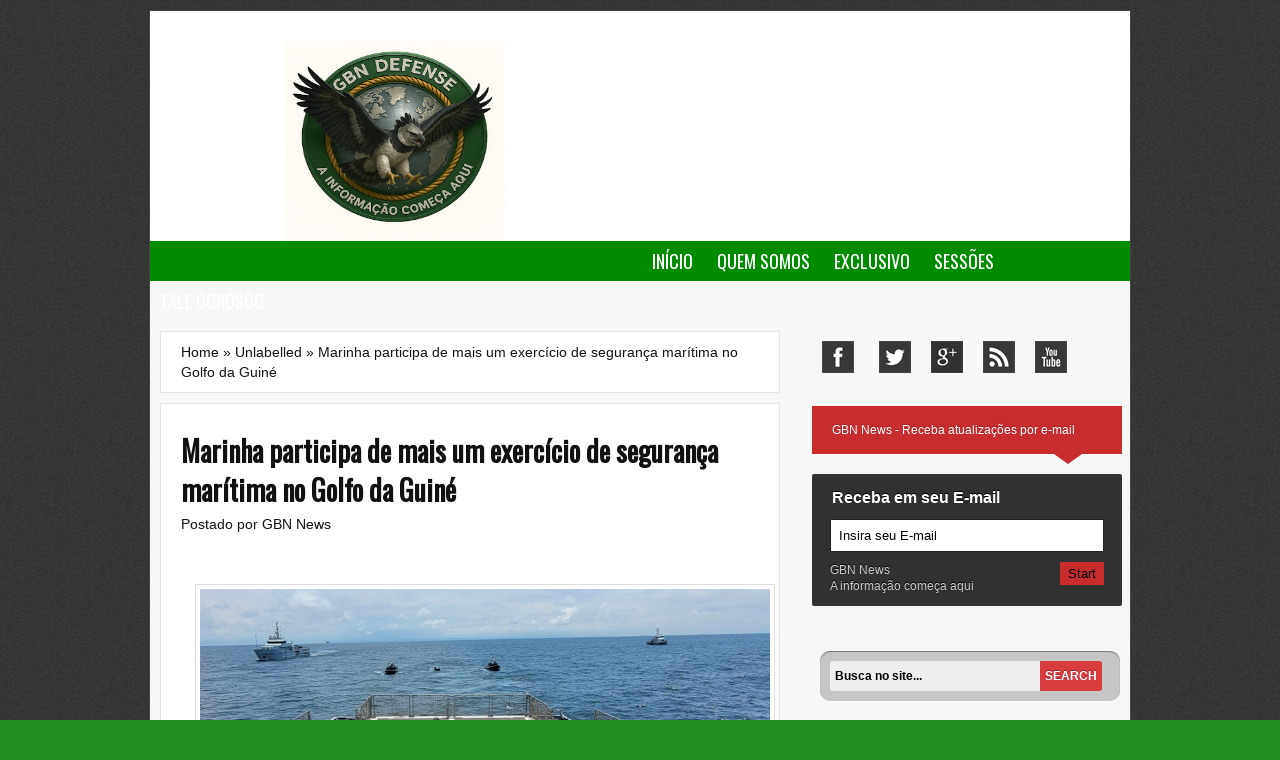

--- FILE ---
content_type: text/html; charset=UTF-8
request_url: https://www.gbnnews.com.br/2023/11/marinha-participa-de-mais-um-exercicio.html
body_size: 39131
content:
<!DOCTYPE html>
<html dir='ltr' xmlns='http://www.w3.org/1999/xhtml' xmlns:b='http://www.google.com/2005/gml/b' xmlns:data='http://www.google.com/2005/gml/data' xmlns:expr='http://www.google.com/2005/gml/expr'>
<head>
<link href='https://www.blogger.com/static/v1/widgets/2944754296-widget_css_bundle.css' rel='stylesheet' type='text/css'/>
<link href="https://fonts.googleapis.com/css?family=Oswald" rel='stylesheet' type='text/css' />
<meta content='text/html; charset=UTF-8' http-equiv='Content-Type'/>
<meta content='blogger' name='generator'/>
<link href="https://www.gbnnews.com.br/favicon.ico" rel='icon' type='image/x-icon' />
<link href="https://www.gbnnews.com.br/2023/11/marinha-participa-de-mais-um-exercicio.html" rel='canonical' />
<link rel="alternate" type="application/atom+xml" title="GBN Defense - A informação começa aqui - Atom" href="https://www.gbnnews.com.br/feeds/posts/default" />
<link rel="alternate" type="application/rss+xml" title="GBN Defense - A informação começa aqui - RSS" href="https://www.gbnnews.com.br/feeds/posts/default?alt=rss" />
<link rel="service.post" type="application/atom+xml" title="GBN Defense - A informação começa aqui - Atom" href="https://www.blogger.com/feeds/3821114353418451668/posts/default" />

<link rel="alternate" type="application/atom+xml" title="GBN Defense - A informação começa aqui - Atom" href="https://www.gbnnews.com.br/feeds/6612317970696501900/comments/default" />
<!--Can't find substitution for tag [blog.ieCssRetrofitLinks]-->
<link href='https://blogger.googleusercontent.com/img/b/R29vZ2xl/AVvXsEgvsaUHJODFOevjWWOLP_9bEkm87LUP8F9Wx3pW1h3KwYCcBUF5vg1dXB_BUMvUEMC3rkZTIGBAVtKfpHLeUiPMd8VlJ6vqqdIXuUdqzYJRXPMKZ_OgNg19E_1NCHA2EcxL3cKsI9m5ohvbGVF6jVM7EX-t17I-8LL87eTHGWoJI4s_iVLFXW7wMAbyU4Gy/w640-h382/capa_nemo.png' rel='image_src'/>
<meta content='http://www.gbnnews.com.br/2023/11/marinha-participa-de-mais-um-exercicio.html' property='og:url'/>
<meta content='Marinha participa de mais um exercício de segurança marítima no Golfo da Guiné' property='og:title'/>
<meta content='' property='og:description'/>
<meta content='https://blogger.googleusercontent.com/img/b/R29vZ2xl/AVvXsEgvsaUHJODFOevjWWOLP_9bEkm87LUP8F9Wx3pW1h3KwYCcBUF5vg1dXB_BUMvUEMC3rkZTIGBAVtKfpHLeUiPMd8VlJ6vqqdIXuUdqzYJRXPMKZ_OgNg19E_1NCHA2EcxL3cKsI9m5ohvbGVF6jVM7EX-t17I-8LL87eTHGWoJI4s_iVLFXW7wMAbyU4Gy/w1200-h630-p-k-no-nu/capa_nemo.png' property='og:image'/>
<title>GBN Defense - A informação começa aqui: Marinha participa de mais um exercício de segurança marítima no Golfo da Guiné</title>
<meta content='' name='description'/>
<style id='page-skin-1' type='text/css'><!--
/*
-----------------------------------------------
Blogger Template Style
Name:     Blog One
Date:     30 Nov 2012
Author: George Robinson
Support: BTDesigner
URL:        http://btdesigner.blogspot.com
----------------------------------------------- */
/*   Reset  */
html, body, div, span, h1, h2, h3, h4, h5, h6, p, blockquote, pre,  small, strike, strong, sub, sup, a, abbr, code, em, img, li, ol, ul, form, label, fieldset, table, caption, tbody, tfoot, thead, tr, th, td {margin : 0; padding : 0; border : 0;}
html{font-size : 100%;}
ol, ul {list-style : none;}
* {margin : 0pt; padding : 0pt;}
a img, :link img, :visited img {border : 0;}
a {text-decoration : none;}
#navbar-iframe{visibility:hidden;display:none!important;}
body{background:#228B22 url(https://blogger.googleusercontent.com/img/b/R29vZ2xl/AVvXsEhiTYQlVFvqIgXMtg5SKLD32o5AdzzJaHt51iTTdTtg3TItxS39Ylad-2hj_7lrjODUsgs7tAphok3MDMiR1jgSVXroDVLJkymrOQ6aOqRLjCTu9SJ3HW5D657broJOIWyYvLuFUwT3O9-R/s1600/bottom.png);color:#151515;font-family:Arial, Verdana, Sans-Serif;font-size:14px;}
a:link,a:visited{color:#111;text-decoration:none;}
a:hover{color:#c92c2c;text-decoration:none;}
a img{border-width:0;}
#header-wrapper{background:#ffffff;width:980px;height:230px;margin:0 auto;}
#header-inner{background-position:left;margin-left:auto;margin-right:auto;}
#header{width:450px;float:left;text-align:left;margin:30px auto;padding:0 20px;}
.header-ads{width:400px;float:right;padding-right:10px;margin:35px auto;}
#header h1{color:#151515;font-size:35px;margin-bottom:10px;text-transform:uppercase;}
#header a:hover{color:#666;}
#header .description{text-transform:uppercase;font:normal 90% 'Trebuchet MS', Trebuchet, Arial, Verdana, Sans-serif;color:#666;margin:0 auto;padding:0;}
#header img{margin-left:auto;margin-right:auto;}
#NavbarMenu{background:#008B00;width:100%;height:40px;margin:0 auto;}
#navigationbar{width:980px;position:relative;height:40px;margin:0;padding:0;}
#navmenu{margin:0;padding:0;}
#navmenu ul{float:left;list-style:none;margin:0;padding:0;}
#navmenu li{list-style:none;float:left;margin:0;padding:0;}
#navmenu li a{color:#fff;display:block;text-transform:uppercase;font:normal 18px Oswald, Arial, sans-serif;text-decoration:none;margin:0;padding:7px 12px;}
#navmenu li a:hover,#navmenu li a:hover.sfHover{background:#dd6464;color:#222;display:block;margin:0;padding:7px 12px;}
#navmenu li ul{z-index:9999;position:absolute;left:-999em;height:auto;width:180px;margin:0;padding:0;}
#navmenu li ul a{width:160px;}
#navmenu li ul ul{margin:-30px 0 0 165px;}
#navmenu li:hover ul ul,#navmenu li:hover ul ul ul,#navmenu li.sfHover ul ul,#navmenu li.sfHover ul ul ul{left:-999em;}
#navmenu li:hover ul,#navmenu li li:hover ul,#navmenu li li li:hover ul,#navmenu li.sfHover ul,#navmenu li li.sfHover ul,#navmenu li li li.sfHover ul{left:auto;}
#navmenu li:hover,#navmenu li.sfHover{position:static;}
#navmenu li li a{background:#008B00;width:140px;color:#FFF;display:block;font:normal 12px Helvetica, sans-serif;text-decoration:none;z-index:9999;border-bottom:1px dotted #333;margin:0;padding:9px 12px 5px;}
#navmenu li li a:hover{background:#dd6464;color:#222;display:block;text-decoration:none;margin:0;padding:9px 12px 5px;}
#search-wrap{width:280px;background:rgba(0,0,0,.2);border-radius:10px;box-shadow:0 1px 1px rgba(0,0,0,.4) inset, 0 1px 0 rgba(255,255,255,.2);overflow:hidden;margin:10px auto 15px;padding:10px;}
#searchform{overflow:hidden;display:inline;margin:0 auto;padding:0;}
#sbox{width:200px;height:20px;float:left;font:bold 12px Arial, Verdana, sans-serif;border:0;background:#EEE!important;border-radius:3px 0 0 3px;display:inline;padding:5px;}
#searchbutton{text-transform:uppercase;background:#d83c3c;border-radius:0 3px 3px 0;text-shadow:0 -1px 0 rgba(0,0,0,.3);color:#fff;cursor:pointer;font:bold 12px Arial, Verdana, sans-serif;border:none;margin:0;padding:8px 5px;}
#searchbutton:hover{background:#e54040;}
#outer-wrapper{background:#f7f7f7;border:1px solid #444;width:980px;text-align:left;margin:10px auto;}
#main-wrapper{width:640px;float:left;word-wrap:break-word;overflow:hidden;}
#sidebar-wrapper{width:320px;float:right;word-wrap:break-word;overflow:hidden;}
h2{border-bottom:1px solid #222;color:#c92c2c;font-size:18px;font-family:Oswald, Arial, sans-serif;font-weight:700;text-transform:uppercase;margin:0 0 8px;padding:10px 0 7px;}
h2.date-header{display:none;margin:0 0 .5em;}
.post h3,#comments h4{font-family:Oswald, Arial, sans-serif;font-size:28px;font-weight:700;line-height:1.4em;color:#111;margin:.25em 0 0;padding:0 0 4px;}
.post h3 a,.post h3 a:visited,.post h3 strong{text-decoration:none;color:#111;}
.post h3 strong,.post h3 a:hover{color:#828280;text-decoration:none;}
.post-body blockquote{line-height:1.3em;}
.post-body p{margin-bottom:15px;}
.post ul li{list-style:inside;margin:8px;}
.post-body ol li{list-style-type:upper-roman;list-style-position:inside;margin:8px;}
.post-footer{color:#999;text-transform:uppercase;letter-spacing:.1em;font:normal normal 80% 'Trebuchet MS',Trebuchet,Arial,Verdana,Sans-serif;line-height:1.4em;margin:25px auto;}
.comment-link{margin-left:.6em;}
.post-body img{border:1px solid #ddd;max-width:570px;padding:4px;}
.tr-caption-container img,table.tr-caption-container{border:none;padding:0;}
.post blockquote{margin:1em 20px;}
.post blockquote p{margin:.75em 0;}
#comments-block{line-height:1.6em;margin:1em 0 1.5em;}
#comments-block .comment-body{margin:.25em 0 0;}
#comments-block .comment-footer{line-height:1.4em;text-transform:uppercase;letter-spacing:.1em;margin:-.25em 0 2em;}
#comments-block .comment-body p{margin:0 0 .75em;}
.deleted-comment{font-style:italic;color:gray;}
#blog-pager{text-align:center;}
#blog-pager,.pagenavi{clear:both;text-align:center;margin:30px auto 10px;padding:15px;}
#blog-pager a,.pagenavi span,.pagenavi a{text-decoration:none;color:#fff;background:#e06666;-moz-border-radius:2px;-khtml-border-radius:2px;-webkit-border-radius:2px;border-radius:2px;-webkit-transition:all .3s ease-in;-moz-transition:all .3s ease-in;-o-transition:all .3s ease-in;transition:all .3s ease-in;margin:0 5px 0 0;padding:10px;}
#blog-pager a:visited,.pagenavi a:visited{color:#fff;}
#blog-pager-older-link,#blog-pager-newer-link{float:none;}
.pagenavi .pages,.pagenavi .current{font-weight:700;}
.pagenavi .pages{color:#fff;background:#e06666;}
.feed-links{clear:both;line-height:2.5em;margin:10px 30px;}
.sidebar{color:#666;line-height:1.5em;margin:10px;}
.sidebar ul{list-style:none;margin:0;padding:0;}
.sidebar li{line-height:1.5em;margin:0;padding:0 0 .25em 15px;}
.sidebar .widget{border-bottom:1px dashed #ccc;margin:10px auto;padding:10px 0;}
.main .widget{margin:0 auto;padding:0;}
.main .Blog{border-bottom-width:0;}
.profile-img{float:left;border:1px solid #666;margin:0 5px 5px 0;padding:4px;}
.profile-data{text-transform:uppercase;letter-spacing:.1em;font:normal 78% 'Trebuchet MS', Trebuchet, Arial, Verdana, Sans-serif;color:#999;font-weight:700;line-height:1.6em;margin:0;}
.profile-textblock{line-height:1.6em;margin:.5em 0;}
.profile-link{font:normal normal 78% 'Trebuchet MS', Trebuchet, Arial, Verdana, Sans-serif;text-transform:uppercase;letter-spacing:.1em;}
#footer{background:#c92c2c;width:960px;clear:both;line-height:1.6em;text-transform:uppercase;letter-spacing:.1em;text-align:center;margin:20px auto 2px;padding:10px;}
#credits{background:#c92c2c;width:960px;height:30px;text-align:center;margin:0;padding:5px 10px;}
#credits p{color:#FFF;font-size:11px;font-family:Arial, Tahoma, Verdana, sans serif;margin:0;padding:9px 10px;}
#credits a,#footer a:visited{color:#FFF;text-decoration:none;font-weight:700;}
#credits a:hover{color:#000;text-decoration:none;}
.breadcrumbs{background:#fff;border:1px solid #e4e4e4;line-height:20px;font-size:14px;margin:10px;padding:10px 20px;}
#under-wrapper{border-top:1px solid #555;border-bottom:2px solid #555;position:relative;width:100%;height:auto;margin:20px auto;padding:5px 0 0;}
.fp-slider{background:#222;width:620px;height:332px;overflow:hidden;position:relative;margin:10px 10px 25px;padding:0;}
.fp-slides,.fp-thumbnail,.fp-prev-next,.fp-nav{width:620px;}
.fp-slides,.fp-thumbnail{height:300px;overflow:hidden;position:relative;}
.fp-title{color:#fff;font:bold 24px 'Yanone Kaffeesatz', Helvetica, Arial, sans-serif;margin:0;padding:0 0 2px;}
.fp-title a,.fp-title a:hover{color:#fff;text-decoration:none;}
.fp-content{position:absolute;bottom:0;left:0;right:0;background:#111;opacity:0.7;filter:alpha(opacity=70);overflow:hidden;padding:10px 15px;}
.fp-content p{color:#fff;line-height:18px;margin:0;padding:0;}
.fp-more,.fp-more:hover{color:#fff;font-weight:700;}
.fp-nav{height:12px;text-align:center;background:#272626;padding:10px 0;}
.fp-pager a{background-image:url(https://blogger.googleusercontent.com/img/b/R29vZ2xl/AVvXsEgsCcmjFY69CUaC88aLzN1Hn9_QRo9ShB3w-A6Mtp0I_aSQImE0yAn_QBiO1-b_8CNke7h3AVxHWB5eDSE2WzRhcIKcBmWT-izXgFTcHvI8mNzy6l72WfagEJIKk5LwCr5SblwhQHxil4t5/s0/featured-pager.png);cursor:pointer;display:inline-block;width:12px;height:12px;overflow:hidden;text-indent:-999px;background-position:0 0;float:none;line-height:1;opacity:0.7;filter:alpha(opacity=70);margin:0 8px 0 0;padding:0;}
.fp-pager a:hover,.fp-pager a.activeSlide{text-decoration:none;background-position:0 -112px;opacity:1.0;filter:alpha(opacity=100);}
.fp-prev-next-wrap{position:relative;z-index:200;}
.fp-prev-next{position:absolute;bottom:130px;left:0;right:0;height:37px;}
.fp-prev{margin-top:-180px;float:left;margin-left:14px;width:37px;height:37px;background:url(https://blogger.googleusercontent.com/img/b/R29vZ2xl/AVvXsEhLLKqQ3RnxSWRXv_yAJY_1W2GAP9l9EYcBTalnyy3NCBt9mB2kJSFAkzWaIX3ZIt7FzbCDYD2Z24ugwW2RbiXTuQhn8PDbUYnjKXctEWOYz8XxZSY69sMVSewGGxaGr7jw55MKRVXpsSlN/s0/featured-prev.png) left top no-repeat;opacity:0.6;filter:alpha(opacity=60);}
.fp-next{margin-top:-180px;float:right;width:36px;height:37px;margin-right:14px;background:url(https://blogger.googleusercontent.com/img/b/R29vZ2xl/AVvXsEi8WQNF3DZZVsaNNwpMX23j6lJT30A28kj9XiLHM6I63XUUh80OYr4CV1JeybPm6OjJZIzTDOvmvsja8QIXqkwZvN5bc-Fg2GJ5bHeSnsl-XxiHAvO3Fw7Fi0ozJKcqRCcg0b6Svh_qEymU/s0/featured-next.png) right top no-repeat;opacity:0.6;filter:alpha(opacity=60);}
#sidebars{position:relative;float:right;width:310px;margin:10px auto 25px;padding:10px 8px 0 10px;}
#email-notice{background:#c92c2c;color:#fff;font-size:12px;line-height:1.5;position:relative;text-shadow:0 -1px 0 rgba(0,0,0,0.2);margin:10px 0 20px;padding:15px 20px;}
#email-notice span{border-left:14px solid transparent;border-right:14px solid transparent;border-top:10px solid #c92c2c;bottom:-10px;height:0;position:absolute;right:40px;width:0;}
#email-form{background:none repeat scroll 0 0 padding-box #313131;border-radius:2px 2px 2px 2px;text-shadow:0 -1px 0 #000;}
#email-form h6{color:#FFF;font-family:arial;font-size:16px;font-weight:700;letter-spacing:0;text-transform:none;padding:15px 20px 0;}
#email-form form{color:#FFF;margin:0;padding:12px 18px;}
#email-form input.input-text{background:none repeat scroll 0 0 #FFF;border:1px solid #222;width:256px;margin:0 0 10px;padding:8px;}
#email-form .button{border:none;background:none repeat scroll 0 0 #c92c2c;cursor:pointer;float:right;margin:0 0 0 15px;padding:4px 8px;}
#email-form p{color:#CCC;font-size:12px;line-height:16px;margin:0;}
#sidebar-social{float:left;font-size:12px;width:100%;margin:10px 0 20px;}
ul.sidebar_list{list-style:none;}
li.widget ul{list-style:none outside none;}
#social-profiles ul{float:left;list-style:none outside none;margin:0 5px 13px;}
#social-profiles ul li a{display:block;float:left;height:32px;text-indent:-999em;width:32px;margin:0 10px;}
#social-profiles a.social{background:url(https://blogger.googleusercontent.com/img/b/R29vZ2xl/AVvXsEivwJPAN_78mqZXMaJ6yhOGtuw9qTxCIvQ6j8IT3iCxGhRZcOHz-fIKoRAr5atjrtpSHm6xeoPdo2V77zuiQi1b2nUYYVXUZpMMbi4cTtP9UV5ODCxOrPUrV6y-VLAPL75XFtx9ixwjisU/s1600/social.png) no-repeat scroll 0 0 transparent;}
#social-profiles a.facebook{background-position:-79px 0;height:32px;width:32px;margin:0 15px 0 5px;}
#social-profiles a.facebook:hover{background-position:-79px -74px;height:32px;width:32px;}
#social-profiles a.twitter{background-position:-5px -111px;height:32px;width:32px;}
#social-profiles a.twitter:hover{background-position:-42px 0;height:32px;width:32px;}
#social-profiles a.youtube{background-position:-42px -37px;height:32px;width:32px;}
#social-profiles a.youtube:hover{background-position:-5px -37px;height:32px;width:32px;}
#social-profiles a.rss{background-position:-42px -74px;height:32px;width:32px;}
#social-profiles a.rss:hover{background-position:-79px -37px;height:32px;width:32px;}
#social-profiles a.googleplus{background-position:-5px 0;height:32px;width:32px;}
#social-profiles a.googleplus:hover{background-position:-5px -74px;height:32px;width:32px;}
.custom .sidebar ul.sidebar_list{padding:15px 0;}
.rmlink{float:right;-moz-box-shadow:inset 0 1px 0 0 #fff;-webkit-box-shadow:inset 0 1px 0 0 #fff;box-shadow:inset 0 1px 0 0 #fff;background-image:linear-gradient(totop,#DFDFDF0%,#EDEDED100%);border:1px solid #dcdcdc;display:inline-block;color:#777;font-size:12px;text-decoration:none;text-shadow:1px 1px 0 #fff;margin-top:10px;padding:1px 8px;}
.rmlink a{color:#777;}
.rmlink:hover{text-decoration:none;background-image:linear-gradient(totop,#EDEDED0%,#DFDFDF100%);}
.left,#blog-pager-newer-link,#social-profiles,#social-profiles ul li{float:left;}
.right,#blog-pager-older-link{float:right;}
.post,#comments{background:#fff;border:1px solid #e4e4e4;margin:10px 10px 20px;padding:20px;}
.post-body,.post-header{line-height:1.6em;margin:0 0 .75em;}
#comments-block .comment-author,.profile-datablock{margin:.5em 0;}
#blog-pager a:hover,.pagenavi a:hover,.pagenavi .current{color:#fff;text-decoration:none;background:#000;}
.fp-prev:hover,.fp-next:hover{opacity:0.8;filter:alpha(opacity=80);}

--></style>
<!-- Estilos da página Inicial Inicio -->
<!-- Estilos da página Inicial Fim -->
<!-- JavaScript Resumo do Post -->
<script type='text/javascript'>
var thumbnail_mode = "float" ;
summary_noimg = 280;
summary_img = 200;
img_thumb_height = 180;
img_thumb_width = 290;
</script>
<script type='text/javascript'>
//<![CDATA[
// <!-- Summary Posts with thumbnails for Blogger/Blogspot version 3.0 (C)2008 by Anhvo -->
// <!-- http://btdesigner.blogspot.com/ -->

function removeHtmlTag(strx,chop){ 
	if(strx.indexOf("<")!=-1)
	{
		var s = strx.split("<"); 
		for(var i=0;i<s.length;i++){ 
			if(s[i].indexOf(">")!=-1){ 
				s[i] = s[i].substring(s[i].indexOf(">")+1,s[i].length); 
			} 
		} 
		strx =  s.join(""); 
	}
	chop = (chop < strx.length-1) ? chop : strx.length-2; 
	while(strx.charAt(chop-1)!=' ' && strx.indexOf(' ',chop)!=-1) chop++; 
	strx = strx.substring(0,chop-1); 
	return strx+'...'; 
}

function createSummaryAndThumb(pID){
	var div = document.getElementById(pID);
	var imgtag = "";
	var img = div.getElementsByTagName("img");
	var summ = summary_noimg;
	if(img.length>=1) {	
		if(thumbnail_mode == "float") {
			imgtag = '<span style="float:left; padding:0px 10px 5px 0px;"><img src="'+img[0].src+'" width="'+img_thumb_width+'px" height="'+img_thumb_height+'px"/></span>';
			summ = summary_img;
		} else {
			imgtag = '<div style="padding:5px" align="center"><img style="max-width:'+img_thumb_width+'px; max-height:'+img_thumb_height+'px;" src="'+img[0].src+'" /></div>';
			summ = summary_img;
		}
	}
	
	var summary = imgtag + '<div>' + removeHtmlTag(div.innerHTML,summ) + '</div>';
	div.innerHTML = summary;
}

//]]>
</script>
<script async='async' src='//pagead2.googlesyndication.com/pagead/js/adsbygoogle.js'></script>
<script>
  (adsbygoogle = window.adsbygoogle || []).push({
    google_ad_client: "ca-pub-9469836838213606",
    enable_page_level_ads: true
  });
</script>
<!-- [if IE] <style type=&#8221;text/css&#8221;> @import (&#8221;ie.css&#8221;); </style> <![EndIf]-->
<link href='https://www.blogger.com/dyn-css/authorization.css?targetBlogID=3821114353418451668&amp;zx=fbd8abda-b7b4-4116-8c53-ff285d3ba6da' media='none' onload='if(media!=&#39;all&#39;)media=&#39;all&#39;' rel='stylesheet'/><noscript><link href='https://www.blogger.com/dyn-css/authorization.css?targetBlogID=3821114353418451668&amp;zx=fbd8abda-b7b4-4116-8c53-ff285d3ba6da' rel='stylesheet'/></noscript>
<meta name='google-adsense-platform-account' content='ca-host-pub-1556223355139109'/>
<meta name='google-adsense-platform-domain' content='blogspot.com'/>

<script async src="https://pagead2.googlesyndication.com/pagead/js/adsbygoogle.js?client=ca-pub-9469836838213606&host=ca-host-pub-1556223355139109" crossorigin="anonymous"></script>

<!-- data-ad-client=ca-pub-9469836838213606 -->

</head>
<!-- Google tag (gtag.js) -->
<script async='async' src='https://www.googletagmanager.com/gtag/js?id=G-C16FK59GJ7'></script>
<script>
  window.dataLayer = window.dataLayer || [];
  function gtag(){dataLayer.push(arguments);}
  gtag('js', new Date());

  gtag('config', 'G-C16FK59GJ7');
</script>
<body>
<div class='navbar section' id='navbar'><div class='widget Navbar' data-version='1' id='Navbar1'><script type="text/javascript">
    function setAttributeOnload(object, attribute, val) {
      if(window.addEventListener) {
        window.addEventListener('load',
          function(){ object[attribute] = val; }, false);
      } else {
        window.attachEvent('onload', function(){ object[attribute] = val; });
      }
    }
  </script>
<div id="navbar-iframe-container"></div>
<script type="text/javascript" src="https://apis.google.com/js/platform.js"></script>
<script type="text/javascript">
      gapi.load("gapi.iframes:gapi.iframes.style.bubble", function() {
        if (gapi.iframes && gapi.iframes.getContext) {
          gapi.iframes.getContext().openChild({
              url: 'https://www.blogger.com/navbar/3821114353418451668?po\x3d6612317970696501900\x26origin\x3dhttp://www.gbnnews.com.br',
              where: document.getElementById("navbar-iframe-container"),
              id: "navbar-iframe"
          });
        }
      });
    </script><script type="text/javascript">
(function() {
var script = document.createElement('script');
script.type = 'text/javascript';
script.src = '//pagead2.googlesyndication.com/pagead/js/google_top_exp.js';
var head = document.getElementsByTagName('head')[0];
if (head) {
head.appendChild(script);
}})();
</script>
</div></div>
<div id='outer-wrapper'><div id='wrap2'>
<!-- skip links for text browsers -->
<span id='skiplinks' style='display:none;'>
<a href='#main'>skip to main </a> |
      <a href='#sidebar'>skip to sidebar</a>
</span>
<div style='clear:both;'></div>
<div id='header-wrapper'>
<div class='header section' id='header'><div class='widget Header' data-version='1' id='Header1'>
<div id='header-inner'>
<a href="https://www.gbnnews.com.br/" style='display: block'>
<img alt='GBN Defense - A informação começa aqui' height='200px; ' id='Header1_headerimg' src='https://blogger.googleusercontent.com/img/b/R29vZ2xl/AVvXsEjViL5UmbQgl0SASn4Y2Ft7e5EBPZ0bkyGFrFjChtGy3olX_crId11Oo33jJPfnnJQeX63w8TsZRwmfycS59DABV7tUmioP2a8kk78NLKipKRGCaskekwgxIc65QMaWbHmr5GYkNTAal8sRkq82PJOMRuDlwNCVDBkGFK1mEj7k_PBuS4nyGbCOJxXMaDda/s320/IMG-20250709-WA0209.jpg' style='display: block' width='220px; '/>
</a>
</div>
</div></div>
<div class='header-ads no-items section' id='header-ads'></div>
</div>
<div id='NavbarMenu'>
<div id='navigationbar'>
<ul id='navmenu'>
<li><a href="https://www.gbnnews.com.br/">Início</a></li>
<li><a href="https://www.gbnnews.com.br/2017/12/gbn-news-quem-somos.html">Quem Somos</a></li>
<li><a href="https://www.gbnnews.com.br/search/label/Exclusivo">Exclusivo</a></li>
<li>
<a href='#'>Sessões</a>
<ul>
<li>
<a href="https://www.gbnnews.com.br/search/label/Defesa%20e%20Tecnologia">Defesa e Tecnologia</a>
<ul>
<li><a href="https://www.gbnnews.com.br/search/label/Avia%C3%A7%C3%A3o">Aviação</a></li>
<li><a href="https://www.gbnnews.com.br/search/label/Naval">Naval</a></li>
<li><a href="https://www.gbnnews.com.br/search/label/Terrestre">Terrestre</a></li>
</ul>
</li>
<li><a href="https://www.gbnnews.com.br/search/label/Defesa%20e%20Tecnologia">Geopolítica</a></li>
<li><a href="https://www.gbnnews.com.br/search/label/Economia">Economia</a></li>
<li><a href="https://www.gbnnews.com.br/search/label/Brasil">Brasil</a></li>
<li><a href="https://www.gbnnews.com.br/search/label/Mundo">Mundo</a></li>
</ul>
</li>
<li><a href="https://www.gbnnews.com.br/2017/10/colabore-com-gbn-news.html">Fale Conosco</a></li>
</ul>
</div>
</div>
<div style='clear:both;'></div>
<div id='content-wrapper'>
<div id='crosscol-wrapper' style='text-align:center'>
<div class='crosscol no-items section' id='crosscol'></div>
</div>
<div id='main-wrapper'>
<!-- Featured Content Slider Started -->
<!-- Featured Content Slider -->
<div class='main section' id='main'><div class='widget Blog' data-version='1' id='Blog1'>
<div class='blog-posts hfeed'>
<div class='breadcrumbs'><span><a href="https://www.gbnnews.com.br/" rel='tag'>Home</a></span> &#187; <span>Unlabelled</span> &#187; <span>Marinha participa de mais um exercício de segurança marítima no Golfo da Guiné</span></div>
<!--Can't find substitution for tag [defaultAdStart]-->

          <div class="date-outer">
        
<h2 class='date-header'><span>sábado, 4 de novembro de 2023</span></h2>

          <div class="date-posts">
        
<div class='post-outer'>
<div class='post hentry'>
<a name='6612317970696501900'></a>
<h3 class='post-title entry-title'>
Marinha participa de mais um exercício de segurança marítima no Golfo da Guiné
</h3>
<div class='post-header'>
<div class='post-header-line-1'><span class='post-author vcard'>
Postado por
<span class='fn'>
<a href='https://www.blogger.com/profile/05606031714849899506' rel='author' title='author profile'>
GBN News
</a>
</span>
</span>
<span class='post-labels'>
</span>
<span class='post-comment-link'>
</span>
</div>
</div>
<div class='post-body entry-content' id='post-body-6612317970696501900'>
<p style="text-align: justify;"><span style="font-family: verdana;">&nbsp;</span></p><div class="separator" style="clear: both; text-align: center;"><span style="font-family: verdana;"><a href="https://blogger.googleusercontent.com/img/b/R29vZ2xl/AVvXsEgvsaUHJODFOevjWWOLP_9bEkm87LUP8F9Wx3pW1h3KwYCcBUF5vg1dXB_BUMvUEMC3rkZTIGBAVtKfpHLeUiPMd8VlJ6vqqdIXuUdqzYJRXPMKZ_OgNg19E_1NCHA2EcxL3cKsI9m5ohvbGVF6jVM7EX-t17I-8LL87eTHGWoJI4s_iVLFXW7wMAbyU4Gy/s1170/capa_nemo.png" imageanchor="1" style="margin-left: 1em; margin-right: 1em;"><img border="0" data-original-height="700" data-original-width="1170" height="382" src="https://blogger.googleusercontent.com/img/b/R29vZ2xl/AVvXsEgvsaUHJODFOevjWWOLP_9bEkm87LUP8F9Wx3pW1h3KwYCcBUF5vg1dXB_BUMvUEMC3rkZTIGBAVtKfpHLeUiPMd8VlJ6vqqdIXuUdqzYJRXPMKZ_OgNg19E_1NCHA2EcxL3cKsI9m5ohvbGVF6jVM7EX-t17I-8LL87eTHGWoJI4s_iVLFXW7wMAbyU4Gy/w640-h382/capa_nemo.png" width="640" /></a></span></div><span style="font-family: verdana;"><br /></span><p></p><p style="text-align: justify;"><span style="font-family: verdana;">Militares da Marinha do Brasil (MB), embarcados no Navio-Patrulha Oceânico (NPaOc) &#8220;Amazonas&#8221;, participam do &#8220;Grand African Nemo 2023&#8221;, exercício multinacional de segurança marítima realizado no Golfo da Guiné, em cooperação com Marinhas amigas. O NPaOc &#8220;Amazonas&#8221; deixou a Base Naval do Rio de Janeiro no dia 13 de setembro e retornará à capital fluminense em 10 de novembro, após passagem por Angola, Costa do Marfim, Namíbia e Togo.</span></p><p style="text-align: justify;"><span style="font-family: verdana;">A operação visa capacitar Marinhas da costa oeste do continente africano na condução de ações que promovam a segurança marítima, como, por exemplo, o emprego limitado da força contra a pirataria, sequestro de pessoas, tráfico de armas e de drogas, pesca ilegal, além de operações de socorro e salvamento.</span></p><p style="text-align: justify;"><span style="font-family: verdana;"><i>Preparação</i></span></p><p style="text-align: justify;"><span style="font-family: verdana;">Ao longo dos 14 dias de travessia entre o Brasil e a África, a tripulação do &#8220;Amazonas&#8221; passou por intensa preparação. Foram realizados um curso de Patrulha Naval e estudos de caso sobre as principais abordagens e apresamentos já executados pela MB em operações interagências.</span></p><p style="text-align: justify;"><span style="font-family: verdana;">Os militares também passaram por adestramentos de tiro com armamento fixo e portátil, práticas de deslocamento a bordo, abordagem do Grupamento de Mergulhadores de Combate (GRUMEC), procedimentos de interrogação do Grupo de Visita e Inspeção e treinamentos de combate a avarias operacionais.</span></p><p style="text-align: justify;"><span style="font-family: verdana;">&#8220;Para que o Navio-Patrulha Oceânico &#8220;Amazonas&#8221; seja capaz de cumprir suas atribuições, é primordial que a tripulação esteja nas melhores condições de aprestamento, o que é alcançado pelo adestramento contínuo em diferentes níveis de complexidade, integração e interoperabilidade&#8221;, destacou o Capitão de Fragata Leonardo Gomes Barros, Comandante do NPaOc &#8220;Amazonas&#8221;.</span></p><p style="text-align: justify;"><span style="font-family: verdana;"><i>&nbsp;Exercícios operativos</i></span></p><p style="text-align: justify;"></p><div class="separator" style="clear: both; text-align: center;"><a href="https://blogger.googleusercontent.com/img/b/R29vZ2xl/AVvXsEiPD8pFoGDI2QgralS8jV4nyWgBqqOjY7Wae7T8Uym-o5yUlvVqsHd4gu20g_XH1bCbUR_nL8yfpce9s7g5-fj7sx6iws_WA9yml_cricAqz5T7GAmL-4uRdlSN8aonsr_t0JUqJc6Hxa85LIVdaXg5K_Rs6Toa8_uKWDO6xh4NnOrUPz2GrMgLjvkska1k/s1170/foto2_nemo.png" imageanchor="1" style="margin-left: 1em; margin-right: 1em;"><img border="0" data-original-height="700" data-original-width="1170" height="382" src="https://blogger.googleusercontent.com/img/b/R29vZ2xl/AVvXsEiPD8pFoGDI2QgralS8jV4nyWgBqqOjY7Wae7T8Uym-o5yUlvVqsHd4gu20g_XH1bCbUR_nL8yfpce9s7g5-fj7sx6iws_WA9yml_cricAqz5T7GAmL-4uRdlSN8aonsr_t0JUqJc6Hxa85LIVdaXg5K_Rs6Toa8_uKWDO6xh4NnOrUPz2GrMgLjvkska1k/w640-h382/foto2_nemo.png" width="640" /></a></div><p></p><p style="text-align: justify;"><span style="font-family: verdana;">Os exercícios e jogos de guerra bilaterais e multilaterais aprimoram a interoperabilidade com Marinhas amigas e promovem assistência técnico-militar. No &#8220;Grand African Nemo 2023&#8221;, eles foram divididos em duas fases.</span></p><p style="text-align: justify;"><span style="font-family: verdana;">A primeira ocorreu entre os dias 9 e 11 de outubro, na área marítima entre as cidades de Luanda e Soyo, ambas em Angola, visando fortalecer o combate à poluição marítima, à imigração ilegal e ao tráfico de armas. Participaram das ações, o Navio-Patrulha &#8220;Nzinga Mbandi&#8221;, da Marinha de Guerra de Angola, que atuou como &#8220;Navio de Abordagem&#8221; &#8211; com a tarefa de executar uma Ação de Visita e Inspeção &#8211; e o &#8220;Amazonas&#8221;, que desempenhou o papel de &#8220;Contato de Interesse&#8221;, ou seja, uma embarcação suspeita de alguma irregularidade.</span></p><p style="text-align: justify;"><span style="font-family: verdana;">Já na segunda fase, foram desenvolvidos cenários relativos à segurança marítima, em especial os de pirataria; pesca ilegal não declarada e não regulamentada; e tráfico de drogas. As ações foram executadas em regiões como a de Cabinda, em Angola, que é grande produtora de petróleo, além de ser área fronteiriça entre os países integrantes do exercício. O navio brasileiro atuou, mais uma vez, como &#8220;Contato de Interesse&#8221;, tendo sido abordado pelos Navios-Patrulha &#8220;Nzinga Mbandi&#8221;, de Angola; &#8220;Moliro&#8221;, da República Democrática do Congo; &#8220;05 Frevier 1979&#8221;, da República do Congo.</span></p><p style="text-align: justify;"><span style="font-family: verdana;">&#8220;Esses exercícios têm como principal resultado o incremento da interoperabilidade regional entre os países do Atlântico Sul, a disseminação de procedimentos e boas práticas no combate às ameaças à segurança marítima da região, além do fortalecimento dos laços diplomáticos e de cooperação militar&#8221;, destacou o Capitão de Fragata Leonardo Gomes.</span></p><p style="text-align: justify;"><span style="font-family: verdana;"><i>Diplomacia</i></span></p><p style="text-align: justify;"></p><div class="separator" style="clear: both; text-align: center;"><a href="https://blogger.googleusercontent.com/img/b/R29vZ2xl/AVvXsEgNDG-NZyeVNgVJ_eQI9JIMBLtC18zlJeiffGmEp1h9e0z91zMS9RJUhS_2xjxJnxo2a1EMqSn9yo0nrZyc0edgkFA-mlXwuEzYZx0xewaaisRS5f4pAQyInKbs0Z0po7StvW4PseeBPKZc3pg_OkoN4xwwduRV0SykfTDkWKvcLHz8Da5TShMy-qNlbDpW/s1170/foto4_nemo.png" imageanchor="1" style="margin-left: 1em; margin-right: 1em;"><img border="0" data-original-height="700" data-original-width="1170" height="382" src="https://blogger.googleusercontent.com/img/b/R29vZ2xl/AVvXsEgNDG-NZyeVNgVJ_eQI9JIMBLtC18zlJeiffGmEp1h9e0z91zMS9RJUhS_2xjxJnxo2a1EMqSn9yo0nrZyc0edgkFA-mlXwuEzYZx0xewaaisRS5f4pAQyInKbs0Z0po7StvW4PseeBPKZc3pg_OkoN4xwwduRV0SykfTDkWKvcLHz8Da5TShMy-qNlbDpW/w640-h382/foto4_nemo.png" width="640" /></a></div><p></p><p style="text-align: justify;"><span style="font-family: verdana;">Além do viés operativo, os exercícios de interoperabilidade têm importante papel na Diplomacia Naval, contribuindo com a política externa brasileira. Nesse contexto, o NPaOc &#8220;Amazonas&#8221; realizou, nos portos de Luanda (Angola) e de Walvis Bay (Namíbia), eventos com Cerimonial à Bandeira narrado, a fim de apresentar as tradições navais da MB aos presentes e celebrar a cooperação militar entre os países.</span></p><p style="text-align: justify;"><span style="font-family: verdana;">Em Luanda, o Embaixador brasileiro em Angola, Rafael de Mello Vidal, destacou a relevância da Diplomacia Naval, seu comprometimento com a manutenção da segurança no Atlântico Sul e a recorrente participação de navios da Marinha do Brasil em exercícios na região. Além dele, estiveram presentes o Secretário de Estado de Defesa Nacional de Angola, os embaixadores de Argentina, República Democrática do Congo, Gana e Namíbia, e membros da comunidade brasileira local.</span></p><p style="text-align: justify;"><span style="font-family: verdana;">Já em Walvis Bay, a Embaixadora do Brasil na Namíbia, Vivian Loss Sanmartin, reforçou a importância de um Navio-Patrulha Oceânico como ferramenta de apoio à política externa brasileira, enfatizou a necessidade da interoperabilidade regional no enfrentamento à insegurança marítima, bem como destacou a bem-sucedida cooperação Brasil-Namíbia, por meio da Missão de Assessoria Naval e do Grupo de Assessoramento Técnico de Fuzileiros Navais. O cerimonial também foi prestigiado por autoridades militares da Namíbia, o prefeito da cidade, embaixadores convidados, militares brasileiros e também representantes da comunidade brasileira no país.</span></p><p style="text-align: justify;"><span style="font-family: verdana;">Em alusão ao fim dos exercícios multilaterais, uma Parada Naval foi realizada no dia 19 de outubro, na costa de Lomé, no Togo. O desfile teve o NPaOc &#8220;Amazonas&#8221; como &#8220;Guia da Formatura&#8221;, navegando à frente das outras embarcações das Marinhas amigas, como o PHA &#8220;Mistral&#8221;, da Marinha de Guerra Francesa; OPV &#8220;Tornado&#8221;, da Armada Espanhola; OPV &#8220;Pendjari&#8221; da Marinha de Guerra Benin; e OPS &#8220;Agou&#8221; da Marinha Nacional do Togo.</span></p><p style="text-align: justify;"><span style="font-family: verdana;"><i>Navio-Patrulha Oceânico (NPaOc) &#8220;Amazonas&#8221;</i></span></p><p style="text-align: justify;"><span style="font-family: verdana;">&nbsp;</span></p><div class="separator" style="clear: both; text-align: center;"><span style="font-family: verdana;"><a href="https://blogger.googleusercontent.com/img/b/R29vZ2xl/AVvXsEgCeEoWzxAUkD7lyfMGMovcBXsXfc5V3aXcs7A3lSY96PA1KS0lS4f6g_f7kmyxlqHDMkFHKwPNlgKCvWt1-G8qmwvDzYg1Ss4a3l_-9L3kVtAfr9mW-N1aHtCQ070rzbPQJ652l17XKKY9TP3TsR5SKa2aVJUVNxHIIdbYM_S90hQwylfTCgSdCM_ck6jk/s1170/foto5_nemo.png" imageanchor="1" style="margin-left: 1em; margin-right: 1em;"><img border="0" data-original-height="700" data-original-width="1170" height="382" src="https://blogger.googleusercontent.com/img/b/R29vZ2xl/AVvXsEgCeEoWzxAUkD7lyfMGMovcBXsXfc5V3aXcs7A3lSY96PA1KS0lS4f6g_f7kmyxlqHDMkFHKwPNlgKCvWt1-G8qmwvDzYg1Ss4a3l_-9L3kVtAfr9mW-N1aHtCQ070rzbPQJ652l17XKKY9TP3TsR5SKa2aVJUVNxHIIdbYM_S90hQwylfTCgSdCM_ck6jk/w640-h382/foto5_nemo.png" width="640" /></a></span></div><span style="font-family: verdana;"><br /></span><p></p><p style="text-align: justify;"><span style="font-family: verdana;">O Navio-Patrulha Oceânico &#8220;Amazonas&#8221; (P120) é o primeiro de três navios da classe Amazonas, incorporado à MB em 29 de junho de 2012, na Base Naval de Portsmouth, no Reino Unido. O nome é uma alusão ao rio brasileiro, considerado o segundo maior em vazão de água, localizado na região Norte do Brasil.</span></p><p style="text-align: justify;"><span style="font-family: verdana;">O navio foi construído para realizar a vigilância de extensas áreas marítimas e, devido a sua grande autonomia e à capacidade de operar com helicóptero e transportar até duas lanchas &#8220;Pacific 24&#8221;, contribui para a proteção e fiscalização das águas jurisdicionais brasileiras, também chamadas de Amazônia Azul.</span></p><p style="text-align: justify;"><span style="font-family: verdana;">A missão do NPaOc &#8220;Amazonas&#8221; é executar operações de Patrulha Naval e de Busca e Salvamento, apoiar logisticamente instalações em ilhas oceânicas e operações de Recuperação e Resgate de Reféns, visando à salvaguarda humana e os interesses do Brasil no mar, além de apoiar a política externa brasileira.</span></p><p style="text-align: justify;"><span style="font-family: verdana;">Desde a sua incorporação, o navio já realizou diversas missões com Marinhas amigas, incluindo uma Operação &#8220;PAMPAREX&#8221;, na Argentina, em 2013; quatro &#8220;OBANGAME EXPRESS&#8221;, na costa oeste da África, em 2015, 2018, 2020 e 2022; uma &#8220;Grand African Nemo&#8221; em 2021; uma &#8220;IBSAMAR V&#8221; e uma Revisão Internacional de Frota na Índia, ambos em 2016; e uma &#8220;UNITAS LXIII" em 2022.</span></p><p style="text-align: justify;"><span style="font-family: verdana;"><br /></span></p><p style="text-align: justify;"><span style="font-family: verdana; font-size: xx-small;"><i>*Com a colaboração de Primeiro-Tenente (RM2-T) Monalisa e Segundo-Tenente Princepe</i></span></p><p style="text-align: justify;"><span style="font-family: verdana;"><br /></span></p><p style="text-align: justify;"><span style="font-family: verdana;">Fonte: Agência Marinha de Notícias</span></p>
<div style='clear: both;'></div>
</div>
<div id='under-wrapper'>
<div style='text-align: left; font: 11px Arial; color: #000; margin:0 auto; padding:5px;width:100%;'>
<div style='float:left;padding:1px;margin-right:15px;font:bold 13px Arial;'>
<strong>Share this article</strong> : 
</div>
<div class='addthis_toolbox addthis_default_style '>
<a class='addthis_button_facebook_like' fb:like:layout='button_count'></a>
<a class='addthis_button_tweet'></a>
<a class='addthis_button_google_plusone' g:plusone:size='medium'></a>
<a class='addthis_button_pinterest_pinit'></a>
<a class='addthis_counter addthis_pill_style'></a>
</div>
<script type='text/javascript'>var addthis_config = {"data_track_addressbar":true};</script>
<script src="https://s7.addthis.com/js/300/addthis_widget.js#pubid=ra-4fea027b6493fe59" type='text/javascript'></script>
</div></div>
<div class='post-footer'>
<div class='post-footer-line post-footer-line-1'><div class='post-share-buttons goog-inline-block'>
<a class='goog-inline-block share-button sb-email' href='https://www.blogger.com/share-post.g?blogID=3821114353418451668&postID=6612317970696501900&target=email' target='_blank' title='Enviar por e-mail'><span class='share-button-link-text'>Enviar por e-mail</span></a><a class='goog-inline-block share-button sb-blog' href='https://www.blogger.com/share-post.g?blogID=3821114353418451668&postID=6612317970696501900&target=blog' onclick='window.open(this.href, "_blank", "height=270,width=475"); return false;' target='_blank' title='Postar no blog!'><span class='share-button-link-text'>Postar no blog!</span></a><a class='goog-inline-block share-button sb-twitter' href='https://www.blogger.com/share-post.g?blogID=3821114353418451668&postID=6612317970696501900&target=twitter' target='_blank' title='Compartilhar no X'><span class='share-button-link-text'>Compartilhar no X</span></a><a class='goog-inline-block share-button sb-facebook' href='https://www.blogger.com/share-post.g?blogID=3821114353418451668&postID=6612317970696501900&target=facebook' onclick='window.open(this.href, "_blank", "height=430,width=640"); return false;' target='_blank' title='Compartilhar no Facebook'><span class='share-button-link-text'>Compartilhar no Facebook</span></a>
</div>
<span class='post-icons'>
<span class='item-action'>
<a href='https://www.blogger.com/email-post/3821114353418451668/6612317970696501900' title='Enviar esta postagem'>
<img alt='' class='icon-action' height='13' src='http://img1.blogblog.com/img/icon18_email.gif' width='18'/>
</a>
</span>
<span class='item-control blog-admin pid-735089788'>
<a href='https://www.blogger.com/post-edit.g?blogID=3821114353418451668&postID=6612317970696501900&from=pencil' title='Editar post'>
<img alt='' class='icon-action' height='18' src='http://img2.blogblog.com/img/icon18_edit_allbkg.gif' width='18'/>
</a>
</span>
</span>
</div>
<div class='post-footer-line post-footer-line-2'></div>
<div class='post-footer-line post-footer-line-3'></div>
</div>
</div>
<div class='comments' id='comments'>
<a name='comments'></a>
<h4>
0
comentários:
        
</h4>
<div id='Blog1_comments-block-wrapper'>
<dl class='avatar-comment-indent' id='comments-block'>
</dl>
</div>
<p class='comment-footer'>
<div class='comment-form'>
<a name='comment-form'></a>
<h4 id='comment-post-message'>Postar um comentário</h4>
<p>
</p>
<a href='https://www.blogger.com/comment/frame/3821114353418451668?po=6612317970696501900&hl=pt-BR&saa=85391&origin=http://www.gbnnews.com.br' id='comment-editor-src'></a>
<iframe allowtransparency='true' class='blogger-iframe-colorize blogger-comment-from-post' frameborder='0' height='410' id='comment-editor' name='comment-editor' src='' width='100%'></iframe>
<!--Can't find substitution for tag [post.friendConnectJs]-->
<script src='https://www.blogger.com/static/v1/jsbin/2830521187-comment_from_post_iframe.js' type='text/javascript'></script>
<script type='text/javascript'>
      BLOG_CMT_createIframe('https://www.blogger.com/rpc_relay.html', '0');
    </script>
</div>
</p>
<div id='backlinks-container'>
<div id='Blog1_backlinks-container'>
</div>
</div>
</div>
</div>

        </div></div>
      
<!--Can't find substitution for tag [adEnd]-->
</div>
<div class='post-feeds'>
<div class='feed-links'>
Assinar:
<a class='feed-link' href="https://www.gbnnews.com.br/feeds/6612317970696501900/comments/default" target='_blank' type='application/atom+xml'>Postar comentários (Atom)</a>
</div>
</div>
</div></div>
</div>
<div id='sidebar-wrapper'>
<div id='sidebars'>
<ul class='sidebar_list'>
<li id='social-profiles'>
<ul>
<li>
<a class='social facebook' href='https://www.facebook.com/groups/gbnnews/?ref=br_rs' rel='nofollow' target='_blank' title='Facebook Fan Page'>Facebook</a>
</li>
<li>
<a class='social twitter' href='https://twitter.com/news_gbn' rel='nofollow' target='_blank' title='Twitter Profile'>Twitter</a>
</li>
<li>
<a class='social googleplus' href='https://plus.google.com/116066266407577982844/' rel='nofollow' target='_blank' title='GooglePlus'>GooglePlus</a>
</li>
<li>
<a class='social rss' href='http://feeds.feedburner.com/GBNNews' rel='nofollow' target='_blank' title='RSS'>Rss</a>
</li>
<li>
<a class='social youtube' href='https://www.youtube.com/user/nicolacirj' rel='nofollow' target='_blank' title='Youtube Channel'>Youtube</a>
</li>
</ul>
</li>
<li id='sidebar-social'>
<p id='email-notice'>
GBN News - Receba atualizações por e-mail
<span></span>
</p>
<div id='email-form'>
<h6>Receba em seu E-mail</h6>
<form action="https://feedburner.google.com/fb/a/mailverify" class='nice custom' method='post' onsubmit='window.open(&#39;http://feedburner.google.com/fb/a/mailverify?uri=http://www.gbnnews.com.br/ ;, &#39;popupwindow&#39;, &#39;scrollbars=yes,width=550,height=520&#39;);return true' style='' target='popupwindow'>
<input class='input-text' name='email' onblur='if (this.value == &#39;&#39;) {this.value = &#39;Enter Your Email Address&#39;;}' onfocus='if (this.value == &#39;Enter Your Email Address&#39;) {this.value = &#39;&#39;;}' type='text' value='Insira seu E-mail'/>
<input name='uri' type='hidden' value='GBN News'/>
<input name='loc' type='hidden' value='pt_BR'/>
<input class='button' type='submit' value='Start'/>
<p>
GBN News<br/>
A informação começa aqui</p>
</form>
</div>
</li>
</ul>
</div>
<div id='search-wrap'>
<form action='/search' id='searchform' method='get'>
<div>
<input class='sbox' id='sbox' name='q' onblur='if (this.value == "") {this.value = "Search this blog...";}' onfocus='if (this.value == "Search this blog...") {this.value = ""}' type='text' value='Busca no site...'/>
<input id='searchbutton' type='submit' value='SEARCH'/>
</div>
</form>
</div>
<div class='sidebar section' id='sidebar'><div class='widget HTML' data-version='1' id='HTML4'>
<div class='widget-content'>
<div class="separator" style="clear: both; text-align: center;"><a href="https://www.ael.com.br/"><img border="0" data-original-height="240" data-original-width="300" src="https://blogger.googleusercontent.com/img/b/R29vZ2xl/AVvXsEjiT1MZSU1pohu8riUFomSpGKmIBTEHDACGKf7a3O_pMcbrd3T8HBJO62ywpjFMUXg4sXtPnYggffikAxbky9kWGoDLti-TWxDqBVLWp6_l-5qUkCMmPKHxdswYHDbq2DFc4lZCrnEIgWlWfgwYbVwRXtMnwKgoxuVtVBjVwXusTu4PsC3CDg3n-X7Tr8PB/s1600/300x240.gif" /></a></div>
</div>
<div class='clear'></div>
</div><div class='widget HTML' data-version='1' id='HTML5'>
<div class='widget-content'>
<div class="separator" style="clear: both; text-align: center;"><a href="https://quartzodefense.com/"><img border="0" data-original-height="240" data-original-width="300" src="https://blogger.googleusercontent.com/img/b/R29vZ2xl/AVvXsEjl2JbSvLSBh5Kkl0DrC0zlt8cWJgjBoQCkwmVtWDcZP6RX7A0EuGnESspCEezTf59mJsg14AV-qFSsTYpVtDM2IZIXNiFuvDNMM78Vv2rC5fUdfnD8cC806h6w9cu4TWxaJKBFfekVVM-dlqCAgYXunEmcikOE3BYAnHnt3Eu_FqhzMymkfGzo0CJ8gg/s300/Publicidade%20Quartzo%20Defense%20(1).jpg" /></a></div>
</div>
<div class='clear'></div>
</div><div class='widget HTML' data-version='1' id='HTML2'>
<h2 class='title'>GBN in your Language</h2>
<div class='widget-content'>
<style>
.google_translate img {
filter:alpha(opacity=100);
-moz-opacity: 1.0;
opacity: 1.0;
border:0;}
.google_translate:hover img {
filter:alpha(opacity=30);
-moz-opacity: 0.30;
opacity: 0.30;
border:0;
}
.google_translatextra:hover img {
filter:alpha(opacity=0.30);
-moz-opacity: 0.30;
opacity: 0.30;
border:0;
}
</style>
<div>
<a class="google_translate" href="#" target="_blank" rel="nofollow" title="English" onclick="window.open('http://translate.google.com/translate?u='+encodeURIComponent(location.href)+'&langpair=pt%7Cen&hl=en'); return false;"><img alt="English" border="0" align="absbottom" title="English" height="32" src="https://blogger.googleusercontent.com/img/b/R29vZ2xl/AVvXsEiQolJBCjvH0rIgoX_8Smkip2J7po25Or-_SxWr40_s4y2auhyphenhyphenka2-I4AuKL6DDzZa2MDAo1IlYRKJAjYi9MAKxq_jEzjSgfwbleCDwWi_3zU15M9pvuotRipB_6VjN7nDILW5Oh54Rq34/?imgmax=800" style="cursor: pointer;margin-right:13px" width="24"/></a>
<a class="google_translate" href="#" target="_blank" rel="nofollow" title="French" onclick="window.open('http://translate.google.com/translate?u='+encodeURIComponent(location.href)+'&langpair=pt%7Cfr&hl=en'); return false;"><img alt="French" border="0" align="absbottom" title="French" height="32" src="https://blogger.googleusercontent.com/img/b/R29vZ2xl/AVvXsEg2cKKf-ObEDa-erbP98-Q1MSHZc2fKltphW_5xTJ_Dbe4A2pAQceGQQhlEpP-n8xy19AamwaLdlBOA91c4ASAkeRY58xZ4a1gx3-t731xskSI4dTMdpkOZrTuxq3ojnF1HyHXKCWuJQF0/?imgmax=800" style="cursor: pointer;margin-right:13px" width="24"/></a>
<a class="google_translate" href="#" target="_blank" rel="nofollow" title="German" onclick="window.open('http://translate.google.com/translate?u='+encodeURIComponent(location.href)+'&langpair=pt%7Cde&hl=en'); return false;"><img alt="German" border="0" align="absbottom" title="German" height="32" src="https://blogger.googleusercontent.com/img/b/R29vZ2xl/AVvXsEiSB_BTHAdYId3QKPoSgdUbmzH25lpDygyHpWEm68fKjiQS6DEQh4a6uuVyjy4ii92-VwWhmfZHSexl7J8Tw6yOt3UbEeSlfsEMghvSVszrK0jzyQBGwZKXGTXeXEUtw-nkD0xMTYqG3BBV/?imgmax=800" style="cursor: pointer;margin-right:13px" width="24"/></a>
<a class="google_translate" href="#" target="_blank" rel="nofollow" title="Spain" onclick="window.open('http://translate.google.com/translate?u='+encodeURIComponent(location.href)+'&langpair=pt%7Ces&hl=en'); return false;"><img alt="Spain" border="0" align="absbottom" title="Spain" height="32" src="https://blogger.googleusercontent.com/img/b/R29vZ2xl/AVvXsEjxaMwPLcIHcDRCm-J8l-dPdpf5dWZJK7se3KbIJQIlCbNpI2a5ieVXTpyDfkxOkGVp1AsOKIWNJ0WEBWbq86uues1TZ0Krs9Um0zbQ_QFOjd3GmXfPYCiTDSDpG1vmyAaWfBq-dTfaWGTh/?imgmax=800" style="cursor: pointer;margin-right:13px" width="24"/></a>
<a class="google_translate" href="#" target="_blank" rel="nofollow" title="Italian" onclick="window.open('http://translate.google.com/translate?u='+encodeURIComponent(location.href)+'&langpair=pt%7Cit&hl=en'); return false;"><img alt="Italian" border="0" align="absbottom" title="Italian" height="32" src="https://blogger.googleusercontent.com/img/b/R29vZ2xl/AVvXsEjeWNslIMoccFRyXzOmc_M4xbsQA4R7a2mjwdIRzAnagxefpLk3-z4V8ghHgEJL5-QSoeosSNghPP8R5lgLbR8oYoMt3wBbJqpUXMIdZvwYaI_RuodVXb8ZKUvXppBcfSp63ymphlh19A0/?imgmax=800" style="cursor: pointer;margin-right:13px" width="24"/></a>
<a class="google_translate" href="#" target="_blank" rel="nofollow" title="Dutch" onclick="window.open('http://translate.google.com/translate?u='+encodeURIComponent(location.href)+'&langpair=pt%7Cnl&hl=en'); return false;"><img alt="Dutch" border="0" align="absbottom" title="Dutch" height="32" src="https://blogger.googleusercontent.com/img/b/R29vZ2xl/AVvXsEiE6hFtRBzfuEBU8VNBpXNpDJNhyfLmWnQ-aJQ955RXvHerThXm2H5opFRHO4pYeBrsALyQt1KuBCS_cgEYP1ZdS8txME3gq-qoWs_RJCpGpsByfLLTEot6bteUXHzDNjH4YgXzTTxd9SA/?imgmax=800" style="cursor: pointer;margin-right:13px" width="24"/></a>
<br/>
<a class="google_translate" href="#" target="_blank" rel="nofollow" title="Russian" onclick="window.open('http://translate.google.com/translate?u='+encodeURIComponent(location.href)+'&langpair=pt%7Cru&hl=en'); return false;"><img alt="Russian" border="0" align="absbottom" title="Russian" height="32" src="https://blogger.googleusercontent.com/img/b/R29vZ2xl/AVvXsEhS8RgnpeEzcPReAhsHIxPk-Vy4pFIgffNdw1nqCy5bUHui1PpZ2j1PIu4KkFpUT1UvZo3erlSpiSsajFVFBu96LmNAzpWJr2M5NIdsg79dd5PSaXIJpwi7All39Lq3WPtao9G2JfA3hY8/?imgmax=800" style="cursor: pointer;margin-right:13px" width="24"/></a>
<a class="google_translate" href="#" target="_blank" rel="nofollow" title="Portuguese" onclick="window.open('http://translate.google.com/translate?u='+encodeURIComponent(location.href)+'&langpair=pt%7Cpt&hl=en'); return false;"><img alt="Portuguese" border="0" align="absbottom" title="Portuguese" height="32" src="https://blogger.googleusercontent.com/img/b/R29vZ2xl/AVvXsEhqmRjgTJFbnhYBbGyRUKNnVxaa2YKwjEuNGa26YVXg1Rp36t3t90IKE4pCsA4rP221njhGnEwnWdkyyfru_4FgUjuJJ5ljOUbqqoLeBOqAjN7LcLtdcGiET_7se_yiSvk9EM6hUKjdIX0/?imgmax=800" style="cursor: pointer;margin-right:13px" width="24"/></a>
<a class="google_translate" href="#" target="_blank" rel="nofollow" title="Japanese" onclick="window.open('http://translate.google.com/translate?u='+encodeURIComponent(location.href)+'&langpair=pt%7Cja&hl=en'); return false;"><img alt="Japanese" border="0" align="absbottom" title="Japanese" height="32" src="https://blogger.googleusercontent.com/img/b/R29vZ2xl/AVvXsEhiBQACzQChm0-3J_oVQHZXZiYTxSbc-SuuXQvu17pKgbfPCCVuu_aOwMdWsNDfctHdOn8-uw_-rgIegR0DniTIhuirF6SfLjJQFB5OqsmiU7rlppdvd8l4qSJTPtjjRQQFuQpIGcuqcFZ6/?imgmax=800" style="cursor: pointer;margin-right:13px" width="24"/></a>
<a class="google_translate" href="#" target="_blank" rel="nofollow" title="Korean" onclick="window.open('http://translate.google.com/translate?u='+encodeURIComponent(location.href)+'&langpair=pt%7Cko&hl=en'); return false;"><img alt="Korean" border="0" align="absbottom" title="Korean" height="32" src="https://blogger.googleusercontent.com/img/b/R29vZ2xl/AVvXsEgpuW9y69voGNMTd7uC3uaS2TVBFBBHj93K6ye8ndcwOcPsG4E_vHG5vfSjJd_t99g098Yky9kPIQPAHOes2-4maAosJBlaXZHMR_GZnQAcb5Y3cFeKCblYmGMZVEe5zi6_oa2j597miL4/?imgmax=800" style="cursor: pointer;margin-right:13px" width="24"/></a>
<a class="google_translate" href="#" target="_blank" rel="nofollow" title="Arabic" onclick="window.open('http://translate.google.com/translate?u='+encodeURIComponent(location.href)+'&langpair=pt%7Car&hl=en'); return false;"><img alt="Arabic" borde
 r="0" align="absbottom" title="Arabic" height="32" src="https://blogger.googleusercontent.com/img/b/R29vZ2xl/AVvXsEggEwxnaljTlhjIFOwTlbWjr4m6URdr1Ng2dPvF8m3lb-50EIuKEW7JKRxiijbVnAZZ38dTko08-pzwyij8dMCQw9piQEeowANlEtIEINuHNtOGi-AczGxOtJeHi7ENPTiWlL1484AzCUE/?imgmax=800" style="cursor: pointer;margin-right:13px" width="24"/></a>
<a class="google_translate" href="#" target="_blank" rel="nofollow" title="Chinese Simplified" onclick="window.open('http://translate.google.com/translate?u='+encodeURIComponent(location.href)+'&langpair=pt%7Czh-CN&hl=en'); return false;"><img alt="Chinese Simplified" border="0" align="absbottom" title="Chinese Simplified" height="32" src="https://blogger.googleusercontent.com/img/b/R29vZ2xl/AVvXsEhb9diVVi92Pe7hiO9ecpxshpmZyJQ9cBhVNZNXFKDkIel-lKT9QlX55VZD_K6WkDCq-g0OOtsLzJAA-hXNBQVr9ACuUzr6qqDCkAU0w3DgtY0C09a_wbFgEbsFuiexKflyatt3lOuQlrE/?imgmax=800" style="cursor: pointer;margin-right:13px" width="24"/></a>
</div>
</div>
<div class='clear'></div>
</div><div class='widget HTML' data-version='1' id='HTML14'>
<h2 class='title'>Dica de leitura</h2>
<div class='widget-content'>
<div class="separator" style="clear: both; text-align: center;">
<a href="https://olhares.store/produto/sergio-vieira-de-mello/"><img border="0" data-original-height="300" data-original-width="290" height="320" src="https://blogger.googleusercontent.com/img/b/R29vZ2xl/AVvXsEiOcGqgTRfj5cBugUyoPlDagNlRHrJ0TzHBa2Wx0v07x_66nkLfCRabgf17MKPHzEweps1EW22kxKa_K15YU3THTY4jgLFdoHXwQcA8NF0P0ZePMTIs23LJWLou6tUpu5Wu-AGqh4h2bud9/s320/Design+sem+nome.png" width="309" /></a></div>
</div>
<div class='clear'></div>
</div><div class='widget HTML' data-version='1' id='HTML23'>
<h2 class='title'>Faça parte deste Grupo!</h2>
<div class='widget-content'>
<div class="separator" style="clear: both; text-align: center;">
<a href="https://www.facebook.com/groups/gbnnews/"><img border="0" data-original-height="600" data-original-width="260" src="https://blogger.googleusercontent.com/img/b/R29vZ2xl/AVvXsEhSB-DP3SvylCoHCLrCbNVLbP4w8qTP8acBEmwmK38S9k60nsbUarpiuv0o8sO60yn7XpVnqzapGwrqV6ELtbT-vacAAaLdPK_sZIZi-awHSBAkESRp6gerN1VZCm4ODkrQUIEc-hfQiVOV/s1600/We+are+having+a+baby+girl%2521.jpg" /></a></div>
<br />
</div>
<div class='clear'></div>
</div><div class='widget Attribution' data-version='1' id='Attribution1'>
<div class='widget-content' style='text-align: center;'>
GBN News. Tecnologia do <a href='https://www.blogger.com' target='_blank'>Blogger</a>.
</div>
<div class='clear'></div>
</div><div class='widget HTML' data-version='1' id='HTML3'>
<h2 class='title'>GBN Defense no Mundo</h2>
<div class='widget-content'>
<script type="text/javascript" src="//ra.revolvermaps.com/0/0/1.js?i=0s3rp7l2tb8&amp;s=300&amp;m=6&amp;v=true&amp;r=false&amp;b=000000&amp;n=false&amp;c=ff0000" async="async"></script>
</div>
<div class='clear'></div>
</div><div class='widget HTML' data-version='1' id='HTML1'>
<h2 class='title'>GBN Defense Países</h2>
<div class='widget-content'>
<!--************CODE GEOCOUNTER************-->
<script src="https://geoloc9.geovisite.com/private/geocounter.js?compte=421855323162" type="text/javascript"></script>
<noscript>
<a href="http://www.geovisite.com/pt/directory/sociedade_politica.php" target="_blank"><img border="0" alt="política" src="http://geoloc9.geovisite.com/private/geocounter.php?compte=421855323162"/></a><br/>
Please do not change this code for a perfect fonctionality of your counter 
<a href="http://www.geovisite.com/pt/directory/sociedade_politica.php">política</a>
</noscript>
<br/><a href="https://www.gbnnews.com.br"></a>
<!--************END CODE GEOCOUNTER************-->
</div>
<div class='clear'></div>
</div>
<div class='widget BlogArchive' data-version='1' id='BlogArchive1'>
<h2>Arquivo do GBN</h2>
<div class='widget-content'>
<div id='ArchiveList'>
<div id='BlogArchive1_ArchiveList'>
<ul class='hierarchy'>
<li class='archivedate collapsed'>
<a class='toggle' href='javascript:void(0)'>
<span class='zippy'>

                    &#9658;&#160;
                  
</span>
</a>
<a class='post-count-link' href="https://www.gbnnews.com.br/2026/">
2026
</a>
<span class='post-count' dir='ltr'>(36)</span>
<ul class='hierarchy'>
<li class='archivedate collapsed'>
<a class='toggle' href='javascript:void(0)'>
<span class='zippy'>

                    &#9658;&#160;
                  
</span>
</a>
<a class='post-count-link' href="https://www.gbnnews.com.br/2026/01/">
janeiro
</a>
<span class='post-count' dir='ltr'>(36)</span>
</li>
</ul>
</li>
</ul>
<ul class='hierarchy'>
<li class='archivedate collapsed'>
<a class='toggle' href='javascript:void(0)'>
<span class='zippy'>

                    &#9658;&#160;
                  
</span>
</a>
<a class='post-count-link' href="https://www.gbnnews.com.br/2025/">
2025
</a>
<span class='post-count' dir='ltr'>(1154)</span>
<ul class='hierarchy'>
<li class='archivedate collapsed'>
<a class='toggle' href='javascript:void(0)'>
<span class='zippy'>

                    &#9658;&#160;
                  
</span>
</a>
<a class='post-count-link' href="https://www.gbnnews.com.br/2025/12/">
dezembro
</a>
<span class='post-count' dir='ltr'>(56)</span>
</li>
</ul>
<ul class='hierarchy'>
<li class='archivedate collapsed'>
<a class='toggle' href='javascript:void(0)'>
<span class='zippy'>

                    &#9658;&#160;
                  
</span>
</a>
<a class='post-count-link' href="https://www.gbnnews.com.br/2025/11/">
novembro
</a>
<span class='post-count' dir='ltr'>(189)</span>
</li>
</ul>
<ul class='hierarchy'>
<li class='archivedate collapsed'>
<a class='toggle' href='javascript:void(0)'>
<span class='zippy'>

                    &#9658;&#160;
                  
</span>
</a>
<a class='post-count-link' href="https://www.gbnnews.com.br/2025/10/">
outubro
</a>
<span class='post-count' dir='ltr'>(135)</span>
</li>
</ul>
<ul class='hierarchy'>
<li class='archivedate collapsed'>
<a class='toggle' href='javascript:void(0)'>
<span class='zippy'>

                    &#9658;&#160;
                  
</span>
</a>
<a class='post-count-link' href="https://www.gbnnews.com.br/2025/09/">
setembro
</a>
<span class='post-count' dir='ltr'>(144)</span>
</li>
</ul>
<ul class='hierarchy'>
<li class='archivedate collapsed'>
<a class='toggle' href='javascript:void(0)'>
<span class='zippy'>

                    &#9658;&#160;
                  
</span>
</a>
<a class='post-count-link' href="https://www.gbnnews.com.br/2025/08/">
agosto
</a>
<span class='post-count' dir='ltr'>(113)</span>
</li>
</ul>
<ul class='hierarchy'>
<li class='archivedate collapsed'>
<a class='toggle' href='javascript:void(0)'>
<span class='zippy'>

                    &#9658;&#160;
                  
</span>
</a>
<a class='post-count-link' href="https://www.gbnnews.com.br/2025/07/">
julho
</a>
<span class='post-count' dir='ltr'>(89)</span>
</li>
</ul>
<ul class='hierarchy'>
<li class='archivedate collapsed'>
<a class='toggle' href='javascript:void(0)'>
<span class='zippy'>

                    &#9658;&#160;
                  
</span>
</a>
<a class='post-count-link' href="https://www.gbnnews.com.br/2025/06/">
junho
</a>
<span class='post-count' dir='ltr'>(51)</span>
</li>
</ul>
<ul class='hierarchy'>
<li class='archivedate collapsed'>
<a class='toggle' href='javascript:void(0)'>
<span class='zippy'>

                    &#9658;&#160;
                  
</span>
</a>
<a class='post-count-link' href="https://www.gbnnews.com.br/2025/05/">
maio
</a>
<span class='post-count' dir='ltr'>(33)</span>
</li>
</ul>
<ul class='hierarchy'>
<li class='archivedate collapsed'>
<a class='toggle' href='javascript:void(0)'>
<span class='zippy'>

                    &#9658;&#160;
                  
</span>
</a>
<a class='post-count-link' href="https://www.gbnnews.com.br/2025/04/">
abril
</a>
<span class='post-count' dir='ltr'>(46)</span>
</li>
</ul>
<ul class='hierarchy'>
<li class='archivedate collapsed'>
<a class='toggle' href='javascript:void(0)'>
<span class='zippy'>

                    &#9658;&#160;
                  
</span>
</a>
<a class='post-count-link' href="https://www.gbnnews.com.br/2025/03/">
março
</a>
<span class='post-count' dir='ltr'>(74)</span>
</li>
</ul>
<ul class='hierarchy'>
<li class='archivedate collapsed'>
<a class='toggle' href='javascript:void(0)'>
<span class='zippy'>

                    &#9658;&#160;
                  
</span>
</a>
<a class='post-count-link' href="https://www.gbnnews.com.br/2025/02/">
fevereiro
</a>
<span class='post-count' dir='ltr'>(104)</span>
</li>
</ul>
<ul class='hierarchy'>
<li class='archivedate collapsed'>
<a class='toggle' href='javascript:void(0)'>
<span class='zippy'>

                    &#9658;&#160;
                  
</span>
</a>
<a class='post-count-link' href="https://www.gbnnews.com.br/2025/01/">
janeiro
</a>
<span class='post-count' dir='ltr'>(120)</span>
</li>
</ul>
</li>
</ul>
<ul class='hierarchy'>
<li class='archivedate collapsed'>
<a class='toggle' href='javascript:void(0)'>
<span class='zippy'>

                    &#9658;&#160;
                  
</span>
</a>
<a class='post-count-link' href="https://www.gbnnews.com.br/2024/">
2024
</a>
<span class='post-count' dir='ltr'>(1829)</span>
<ul class='hierarchy'>
<li class='archivedate collapsed'>
<a class='toggle' href='javascript:void(0)'>
<span class='zippy'>

                    &#9658;&#160;
                  
</span>
</a>
<a class='post-count-link' href="https://www.gbnnews.com.br/2024/12/">
dezembro
</a>
<span class='post-count' dir='ltr'>(118)</span>
</li>
</ul>
<ul class='hierarchy'>
<li class='archivedate collapsed'>
<a class='toggle' href='javascript:void(0)'>
<span class='zippy'>

                    &#9658;&#160;
                  
</span>
</a>
<a class='post-count-link' href="https://www.gbnnews.com.br/2024/11/">
novembro
</a>
<span class='post-count' dir='ltr'>(150)</span>
</li>
</ul>
<ul class='hierarchy'>
<li class='archivedate collapsed'>
<a class='toggle' href='javascript:void(0)'>
<span class='zippy'>

                    &#9658;&#160;
                  
</span>
</a>
<a class='post-count-link' href="https://www.gbnnews.com.br/2024/10/">
outubro
</a>
<span class='post-count' dir='ltr'>(154)</span>
</li>
</ul>
<ul class='hierarchy'>
<li class='archivedate collapsed'>
<a class='toggle' href='javascript:void(0)'>
<span class='zippy'>

                    &#9658;&#160;
                  
</span>
</a>
<a class='post-count-link' href="https://www.gbnnews.com.br/2024/09/">
setembro
</a>
<span class='post-count' dir='ltr'>(90)</span>
</li>
</ul>
<ul class='hierarchy'>
<li class='archivedate collapsed'>
<a class='toggle' href='javascript:void(0)'>
<span class='zippy'>

                    &#9658;&#160;
                  
</span>
</a>
<a class='post-count-link' href="https://www.gbnnews.com.br/2024/08/">
agosto
</a>
<span class='post-count' dir='ltr'>(151)</span>
</li>
</ul>
<ul class='hierarchy'>
<li class='archivedate collapsed'>
<a class='toggle' href='javascript:void(0)'>
<span class='zippy'>

                    &#9658;&#160;
                  
</span>
</a>
<a class='post-count-link' href="https://www.gbnnews.com.br/2024/07/">
julho
</a>
<span class='post-count' dir='ltr'>(85)</span>
</li>
</ul>
<ul class='hierarchy'>
<li class='archivedate collapsed'>
<a class='toggle' href='javascript:void(0)'>
<span class='zippy'>

                    &#9658;&#160;
                  
</span>
</a>
<a class='post-count-link' href="https://www.gbnnews.com.br/2024/06/">
junho
</a>
<span class='post-count' dir='ltr'>(135)</span>
</li>
</ul>
<ul class='hierarchy'>
<li class='archivedate collapsed'>
<a class='toggle' href='javascript:void(0)'>
<span class='zippy'>

                    &#9658;&#160;
                  
</span>
</a>
<a class='post-count-link' href="https://www.gbnnews.com.br/2024/05/">
maio
</a>
<span class='post-count' dir='ltr'>(123)</span>
</li>
</ul>
<ul class='hierarchy'>
<li class='archivedate collapsed'>
<a class='toggle' href='javascript:void(0)'>
<span class='zippy'>

                    &#9658;&#160;
                  
</span>
</a>
<a class='post-count-link' href="https://www.gbnnews.com.br/2024/04/">
abril
</a>
<span class='post-count' dir='ltr'>(162)</span>
</li>
</ul>
<ul class='hierarchy'>
<li class='archivedate collapsed'>
<a class='toggle' href='javascript:void(0)'>
<span class='zippy'>

                    &#9658;&#160;
                  
</span>
</a>
<a class='post-count-link' href="https://www.gbnnews.com.br/2024/03/">
março
</a>
<span class='post-count' dir='ltr'>(195)</span>
</li>
</ul>
<ul class='hierarchy'>
<li class='archivedate collapsed'>
<a class='toggle' href='javascript:void(0)'>
<span class='zippy'>

                    &#9658;&#160;
                  
</span>
</a>
<a class='post-count-link' href="https://www.gbnnews.com.br/2024/02/">
fevereiro
</a>
<span class='post-count' dir='ltr'>(216)</span>
</li>
</ul>
<ul class='hierarchy'>
<li class='archivedate collapsed'>
<a class='toggle' href='javascript:void(0)'>
<span class='zippy'>

                    &#9658;&#160;
                  
</span>
</a>
<a class='post-count-link' href="https://www.gbnnews.com.br/2024/01/">
janeiro
</a>
<span class='post-count' dir='ltr'>(250)</span>
</li>
</ul>
</li>
</ul>
<ul class='hierarchy'>
<li class='archivedate expanded'>
<a class='toggle' href='javascript:void(0)'>
<span class='zippy toggle-open'>

                    &#9660;&#160;
                    
</span>
</a>
<a class='post-count-link' href="https://www.gbnnews.com.br/2023/">
2023
</a>
<span class='post-count' dir='ltr'>(946)</span>
<ul class='hierarchy'>
<li class='archivedate collapsed'>
<a class='toggle' href='javascript:void(0)'>
<span class='zippy'>

                    &#9658;&#160;
                  
</span>
</a>
<a class='post-count-link' href="https://www.gbnnews.com.br/2023/12/">
dezembro
</a>
<span class='post-count' dir='ltr'>(141)</span>
</li>
</ul>
<ul class='hierarchy'>
<li class='archivedate expanded'>
<a class='toggle' href='javascript:void(0)'>
<span class='zippy toggle-open'>

                    &#9660;&#160;
                    
</span>
</a>
<a class='post-count-link' href="https://www.gbnnews.com.br/2023/11/">
novembro
</a>
<span class='post-count' dir='ltr'>(192)</span>
<ul class='posts'>
<li><a href="https://www.gbnnews.com.br/2023/11/us-army-publica-seu-primeiro-manual.html">US Army publica seu primeiro manual doutrinário de...</a></li>
<li><a href="https://www.gbnnews.com.br/2023/11/unidade-quimica-do-exercito-dos-eua.html">Unidade Química do Exército dos EUA Reforça Alianç...</a></li>
<li><a href="https://www.gbnnews.com.br/2023/11/avibras-e-recertificada-como-unidade-de.html">Avibras é recertificada como Unidade de Catalogaçã...</a></li>
<li><a href="https://www.gbnnews.com.br/2023/11/ael-sistemas-e-os-40-anos-do-t-27-tucano.html">AEL Sistemas e os 40 anos do T-27 Tucano</a></li>
<li><a href="https://www.gbnnews.com.br/2023/11/finlandia-fecha-toda-fronteira.html">Finlândia fecha toda a fronteira terrestre com a R...</a></li>
<li><a href="https://www.gbnnews.com.br/2023/11/taiwan-relata-aumento-de-atividade.html">Taiwan relata aumento de atividade militar chinesa...</a></li>
<li><a href="https://www.gbnnews.com.br/2023/11/tragedia-maritima-no-japao-queda-de-mv.html">Tragédia no Japão: Queda de MV-22 Osprey dos EUA D...</a></li>
<li><a href="https://www.gbnnews.com.br/2023/11/airbus-confirma-que-eurofighter-ganhara.html">Airbus confirma que Eurofighter ganhará versão de ...</a></li>
<li><a href="https://www.gbnnews.com.br/2023/11/assistencia-de-seguranca-da-ucrania.html">Assistência de segurança da Ucrânia fortalece a ba...</a></li>
<li><a href="https://www.gbnnews.com.br/2023/11/gra-bretanha-enviara-sete-navios-da.html">Grã-Bretanha enviará sete navios da Marinha Real p...</a></li>
<li><a href="https://www.gbnnews.com.br/2023/11/canada-deve-anunciar-aquisicao-de-novas.html">Canadá deve anunciar aquisição de novas aeronaves ...</a></li>
<li><a href="https://www.gbnnews.com.br/2023/11/forcas-armadas-chinesas-iniciam.html">Forças Armadas chinesas iniciam treinamento de com...</a></li>
<li><a href="https://www.gbnnews.com.br/2023/11/forja-de-combatentes-exercicio-de-campo.html">&quot;Forja de Combatentes: Exercício de Campo na Ilha ...</a></li>
<li><a href="https://www.gbnnews.com.br/2023/11/pescador-brasileiro-recebe-premio-da.html">Pescador brasileiro recebe prêmio da IMO por bravura</a></li>
<li><a href="https://www.gbnnews.com.br/2023/11/cerimonia-de-substituicao-do-pavilhao.html">&quot;Cerimônia de Substituição do Pavilhão Nacional Ma...</a></li>
<li><a href="https://www.gbnnews.com.br/2023/11/modernizacao-da-viatura-cascavel-atinge.html">Modernização da viatura Cascavel atinge estágio av...</a></li>
<li><a href="https://www.gbnnews.com.br/2023/11/sacrificio-estrategico-o-tanque-leopard.html">Sacrifício Estratégico: O Leopard 1A5 Ucraniano En...</a></li>
<li><a href="https://www.gbnnews.com.br/2023/11/romenia-reforca-sua-defesa-aerea-com.html">Romênia Reforça sua Defesa Aérea com Chegada dos C...</a></li>
<li><a href="https://www.gbnnews.com.br/2023/11/cooperacao-militar-ira-russia-ira.html">Cooperação Militar Irã-Rússia: Irã Recebe Caças Su...</a></li>
<li><a href="https://www.gbnnews.com.br/2023/11/sami-e-embraer-assinam-memorando-de.html">SAMI e Embraer assinam memorando de entendimento p...</a></li>
<li><a href="https://www.gbnnews.com.br/2023/11/conflito-na-ucrania-ira-aprimora.html">Conflito na Ucrânia: Irã Aprimora Arsenal Russo co...</a></li>
<li><a href="https://www.gbnnews.com.br/2023/11/typhoons-da-raf-participam-de-grande.html">Typhoons da RAF participam de grande exercício int...</a></li>
<li><a href="https://www.gbnnews.com.br/2023/11/saab-reforca-parceria-estrategica-com.html">Saab Reforça Parceria Estratégica com a Coreia do ...</a></li>
<li><a href="https://www.gbnnews.com.br/2023/11/ampliando-horizontes-edge-apresenta.html">Ampliando Horizontes: EDGE Apresenta Inovações Tec...</a></li>
<li><a href="https://www.gbnnews.com.br/2023/11/elbit-systems-da-america-foi.html">Elbit Systems da América foi selecionada para o fo...</a></li>
<li><a href="https://www.gbnnews.com.br/2023/11/cvmarj-realiza-tradicional-coluna-da.html">CVMARJ realiza tradicional &quot;Coluna da Vitória&quot;</a></li>
<li><a href="https://www.gbnnews.com.br/2023/11/mbda-e-korean-aerospace-industries.html">MBDA e Korean Aerospace Industries Reforçam Colabo...</a></li>
<li><a href="https://www.gbnnews.com.br/2023/11/elbit-systems-assina-contrato-com.html">Elbit Systems Assina Contrato com Airbus para Equi...</a></li>
<li><a href="https://www.gbnnews.com.br/2023/11/o-petroleiro-atacado-no-domingo-perto.html">O Petroleiro atacado no domingo perto do Iêmen foi...</a></li>
<li><a href="https://www.gbnnews.com.br/2023/11/rafale-no-leste-europeu-caca-frances.html">Rafale no quintal da Rússia: Caça francês desponta...</a></li>
<li><a href="https://www.gbnnews.com.br/2023/11/karaok-novo-missil-antitanque-da.html">KARAOK - Novo Missil Antitanque da Roketsan Surge ...</a></li>
<li><a href="https://www.gbnnews.com.br/2023/11/uzbequistao-mira-no-rafale-e-pode-se.html">Uzbequistão mira no Rafale, e pode se tornar novo ...</a></li>
<li><a href="https://www.gbnnews.com.br/2023/11/aliados-da-otan-testam.html">Aliados da OTAN testam interoperabilidade com o Ex...</a></li>
<li><a href="https://www.gbnnews.com.br/2023/11/incursex-2023-fuzileiros-navais.html">INCURSEX-2023: Fuzileiros Navais realizam exercíci...</a></li>
<li><a href="https://www.gbnnews.com.br/2023/11/academia-militar-das-agulhas-negras_27.html">Academia Militar das Agulhas Negras forma 412 novo...</a></li>
<li><a href="https://www.gbnnews.com.br/2023/11/iv-simposio-do-corpo-de-fuzileiros.html">IV Simpósio do Corpo de Fuzileiros Navais: os desa...</a></li>
<li><a href="https://www.gbnnews.com.br/2023/11/redefinindo-aliancas-o-impactante.html">Redefinindo Alianças: O Impactante Discurso do Alm...</a></li>
<li><a href="https://www.gbnnews.com.br/2023/11/lancada-nona-fragata-da-classe-fremm-da.html">Lançada a nona fragata da classe FREMM da Marinha ...</a></li>
<li><a href="https://www.gbnnews.com.br/2023/11/alianca-estrategica-reino-unido-e.html">Aliança Estratégica: Reino Unido e Türkiye Reforça...</a></li>
<li><a href="https://www.gbnnews.com.br/2023/11/8-mostra-bid-brasil-e-oficialmente.html">8ª Mostra BID Brasil é oficialmente lançada em ple...</a></li>
<li><a href="https://www.gbnnews.com.br/2023/11/thales-revoluciona-defesa-maritima.html">Thales Revoluciona a Defesa Marítima Francesa com ...</a></li>
<li><a href="https://www.gbnnews.com.br/2023/11/fincantieri-reforca-posicao-global-com.html">Fincantieri Reforça Posição Global com Parceria Es...</a></li>
<li><a href="https://www.gbnnews.com.br/2023/11/embraer-entrega-quinta-aeronave-e-99.html">Embraer entrega quinta aeronave E-99 atualizada pa...</a></li>
<li><a href="https://www.gbnnews.com.br/2023/11/siatt-e-edge-alianca-estrategica-vence.html">SIATT e EDGE: Aliança estratégica vence concorrênc...</a></li>
<li><a href="https://www.gbnnews.com.br/2023/11/programa-de-recolocacao-profissional.html">Programa de Recolocação Profissional forma profiss...</a></li>
<li><a href="https://www.gbnnews.com.br/2023/11/exercito-reforca-seguranca-na-fronteira.html">Exército reforça a segurança na fronteira oeste</a></li>
<li><a href="https://www.gbnnews.com.br/2023/11/ucranianos-ja-buscam-atualizacao-para.html">Ucranianos já buscam atualização para seus futuros...</a></li>
<li><a href="https://www.gbnnews.com.br/2023/11/rebeldes-apoiados-pelo-ira-atacam.html">Rebeldes apoiados pelo Irã atacam destroier americ...</a></li>
<li><a href="https://www.gbnnews.com.br/2023/11/alemanha-entrega-ultimo-lote-de.html">Alemanha entrega último lote de Leopard2A4 aos Tch...</a></li>
<li><a href="https://www.gbnnews.com.br/2023/11/turkiye-kaan-deve-realizar-primeiro-voo.html">Türkiye: KAAN deve realizar primeiro voo em dezembro</a></li>
<li><a href="https://www.gbnnews.com.br/2023/11/turquia-procurou-eurofighters-apos.html">Turquia procurou Eurofighters após incerteza sobre...</a></li>
<li><a href="https://www.gbnnews.com.br/2023/11/a-guerra-continua-em-gaza-enquanto.html">A guerra continua em Gaza enquanto a trégua é adia...</a></li>
<li><a href="https://www.gbnnews.com.br/2023/11/exercito-efetua-resgates-em-santa.html">Exército efetua resgates em Santa Catarina e no Ma...</a></li>
<li><a href="https://www.gbnnews.com.br/2023/11/marinha-apoia-projeto-de-vigilancia-em.html">Marinha apoia projeto de vigilância em saúde nas c...</a></li>
<li><a href="https://www.gbnnews.com.br/2023/11/passex-navio-aerodromo-multiproposito.html">PASSEX: Navio-Aeródromo Multipropósito &quot;Atlântico&quot;...</a></li>
<li><a href="https://www.gbnnews.com.br/2023/11/o-brasil-na-primeira-guerra-mundial-uma.html">O Brasil na Primeira Guerra Mundial: Uma página da...</a></li>
<li><a href="https://www.gbnnews.com.br/2023/11/babcock-e-hanwha-aerospace-assinam.html">Babcock e Hanwha Aerospace assinam acordo de parceria</a></li>
<li><a href="https://www.gbnnews.com.br/2023/11/ac-130j-despeja-seu-poder-de-fogo-sobre.html">AC-130J despeja seu poder de fogo sobre grupo apoi...</a></li>
<li><a href="https://www.gbnnews.com.br/2023/11/gripen-realiza-teste-de-clima-quente-em.html">Gripen realiza teste de clima quente em Anápolis (GO)</a></li>
<li><a href="https://www.gbnnews.com.br/2023/11/governo-alemao-aprova-recursos-para.html">Governo alemão aprova recursos para aquisição de m...</a></li>
<li><a href="https://www.gbnnews.com.br/2023/11/corvetas-da-classe-visby-serao.html">Corvetas da classe Visby serão equipadas com mísse...</a></li>
<li><a href="https://www.gbnnews.com.br/2023/11/israel-ataca-alvos-em-jabaliya.html">Israel ataca alvos em Jabaliya</a></li>
<li><a href="https://www.gbnnews.com.br/2023/11/brasil-x-turkiye-na-industria-de-defesa.html">Brasil x Türkiye na Indústria de Defesa: Uma Análi...</a></li>
<li><a href="https://www.gbnnews.com.br/2023/11/italia-anula-acordo-de-us-18-bilhao-da.html">Itália anula acordo de US$ 1,8 bilhão da Safran co...</a></li>
<li><a href="https://www.gbnnews.com.br/2023/11/futuras-fragatas-da-alemanha-contarao.html">Futuras fragatas da Alemanha contarão com solução ...</a></li>
<li><a href="https://www.gbnnews.com.br/2023/11/polonia-planeia-investir-2-bilhoes-de.html">Polônia planeja investir 2 bilhões de dólares em s...</a></li>
<li><a href="https://www.gbnnews.com.br/2023/11/o-azerbaijao-esta-insatisfeito-com.html">O Azerbaijão está insatisfeito com acordos de forn...</a></li>
<li><a href="https://www.gbnnews.com.br/2023/11/o-azerbaijao-recusa-mediacao-dos.html">O Azerbaijão recusa a mediação dos Estados Unidos,...</a></li>
<li><a href="https://www.gbnnews.com.br/2023/11/navio-de-guerra-chines-atingiu.html">Navio de guerra chinês atingiu mergulhadores austr...</a></li>
<li><a href="https://www.gbnnews.com.br/2023/11/terceirizacao-militar-do-treinamento-de.html">Terceirização Militar: Do Treinamento de Pilotos à...</a></li>
<li><a href="https://www.gbnnews.com.br/2023/11/japao-recebe-luz-verde-para-aquisicao.html">Japão recebe luz verde para aquisição de misseis T...</a></li>
<li><a href="https://www.gbnnews.com.br/2023/11/marinha-do-brasil-e-emgepron-unem.html">Marinha do Brasil e EMGEPRON Unem Forças no Projet...</a></li>
<li><a href="https://www.gbnnews.com.br/2023/11/amazonia-azul-e-destaque-em-conferencia.html">Amazônia Azul é destaque em Conferência Internacio...</a></li>
<li><a href="https://www.gbnnews.com.br/2023/11/bae-systems-avanca-nas-capacidades-de.html">BAE Systems Avança nas Capacidades de Proteção do ...</a></li>
<li><a href="https://www.gbnnews.com.br/2023/11/turkiye-sob-pressao-erdogan-enfrenta.html">Türkiye Sob Pressão: Erdogan Enfrenta Obstáculos n...</a></li>
<li><a href="https://www.gbnnews.com.br/2023/11/dissuasao-nuclear-franca-testa-missil.html">Dissuasão Nuclear - França testa míssil balístico ...</a></li>
<li><a href="https://www.gbnnews.com.br/2023/11/mq-9b-protector-da-raf-alca-voo-no.html">MQ-9B Protector da RAF alça voo no Reino Unido</a></li>
<li><a href="https://www.gbnnews.com.br/2023/11/nh90-na-espanha-familia-continua.html">NH90 na Espanha: a família continua crescendo</a></li>
<li><a href="https://www.gbnnews.com.br/2023/11/drone-mojave-opera-partir-do-porta.html">Drone Mojave opera a partir do porta-aviões HMS Pr...</a></li>
<li><a href="https://www.gbnnews.com.br/2023/11/desembarca-segundo-lote-de-jltv-no.html">Desembarca segundo lote de JLTV no Brasil</a></li>
<li><a href="https://www.gbnnews.com.br/2023/11/marinha-realiza-exercicios-em-area.html">Marinha realiza exercícios em área estratégica par...</a></li>
<li><a href="https://www.gbnnews.com.br/2023/11/operacao-membeca-2023-estivemos-em.html">Operação Membeca 2023 - Estivemos em campo, confira</a></li>
<li><a href="https://www.gbnnews.com.br/2023/11/poder-e-prontidao-1-divisao-apresenta.html">Poder e Prontidão: A 1ª DE apresenta operacionalid...</a></li>
<li><a href="https://www.gbnnews.com.br/2023/11/eurofighter-typhoon-para-turkiye.html">Eurofighter Typhoon para Türkiye?</a></li>
<li><a href="https://www.gbnnews.com.br/2023/11/edge-group-garante-contrato-importante.html">EDGE Group garante contrato importante para drones...</a></li>
<li><a href="https://www.gbnnews.com.br/2023/11/genese-da-dqbrn-no-exercito-historia.html">Gênese da DQBRN no Exército: a história não contad...</a></li>
<li><a href="https://www.gbnnews.com.br/2023/11/otan-substituira-aeronaves-de.html">OTAN substituirá aeronaves de vigilância E-3 Sentr...</a></li>
<li><a href="https://www.gbnnews.com.br/2023/11/mac-jee-apresenta-o-anshar-drone.html">Mac Jee apresenta o ANSHAR, drone kamikaze com exc...</a></li>
<li><a href="https://www.gbnnews.com.br/2023/11/suecia-encomenda-missil-de-defesa-aerea.html">SUÉCIA ENCOMENDA MÍSSIL DE DEFESA AÉREA CAMM DA MBDA</a></li>
<li><a href="https://www.gbnnews.com.br/2023/11/webinar-aborda-solucoes-de-radar.html">Webinar aborda soluções de Radar Antidrone Gamekee...</a></li>
<li><a href="https://www.gbnnews.com.br/2023/11/seminario-internacional-no-rio-discute.html">Seminário Internacional no Rio discute energia nuc...</a></li>
<li><a href="https://www.gbnnews.com.br/2023/11/proclamacao-da-republica-134-anos.html">PROCLAMAÇÃO DA REPÚBLICA - 134 anos!</a></li>
<li><a href="https://www.gbnnews.com.br/2023/11/proclamacao-da-republica-conheca.html">Proclamação da República, conheça a verdadeira his...</a></li>
<li><a href="https://www.gbnnews.com.br/2023/11/edge-group-firma-parceria-estrategica.html">EDGE Group firma Parceria Estratégica com a Genera...</a></li>
<li><a href="https://www.gbnnews.com.br/2023/11/franca-veiculos-blindados-destinados.html">França: Veículos Blindados Destinados à Ucrânia Ag...</a></li>
<li><a href="https://www.gbnnews.com.br/2023/11/elbit-systems-assina-contrato-de.html">Elbit Systems assina contrato de aproximadamente U...</a></li>
<li><a href="https://www.gbnnews.com.br/2023/11/israel-encontra-centro-operacional-do.html">Israel encontra Centro operacional do Hamas sob ho...</a></li>
<li><a href="https://www.gbnnews.com.br/2023/11/rheinmetall-fornecera-ucrania-mais.html">Rheinmetall fornecerá à Ucrânia mais Leopard 1A5</a></li>
<li><a href="https://www.gbnnews.com.br/2023/11/dassault-aviation-brilha-nos-emirados.html">Dassault Aviation Brilha nos Emirados Árabes Unido...</a></li>
<li><a href="https://www.gbnnews.com.br/2023/11/reuniao-do-comite-de-cooperacao.html">Reunião do Comitê de Cooperação Conjunto Brasil-Fr...</a></li>
</ul>
</li>
</ul>
<ul class='hierarchy'>
<li class='archivedate collapsed'>
<a class='toggle' href='javascript:void(0)'>
<span class='zippy'>

                    &#9658;&#160;
                  
</span>
</a>
<a class='post-count-link' href="https://www.gbnnews.com.br/2023/10/">
outubro
</a>
<span class='post-count' dir='ltr'>(122)</span>
</li>
</ul>
<ul class='hierarchy'>
<li class='archivedate collapsed'>
<a class='toggle' href='javascript:void(0)'>
<span class='zippy'>

                    &#9658;&#160;
                  
</span>
</a>
<a class='post-count-link' href="https://www.gbnnews.com.br/2023/09/">
setembro
</a>
<span class='post-count' dir='ltr'>(72)</span>
</li>
</ul>
<ul class='hierarchy'>
<li class='archivedate collapsed'>
<a class='toggle' href='javascript:void(0)'>
<span class='zippy'>

                    &#9658;&#160;
                  
</span>
</a>
<a class='post-count-link' href="https://www.gbnnews.com.br/2023/08/">
agosto
</a>
<span class='post-count' dir='ltr'>(38)</span>
</li>
</ul>
<ul class='hierarchy'>
<li class='archivedate collapsed'>
<a class='toggle' href='javascript:void(0)'>
<span class='zippy'>

                    &#9658;&#160;
                  
</span>
</a>
<a class='post-count-link' href="https://www.gbnnews.com.br/2023/07/">
julho
</a>
<span class='post-count' dir='ltr'>(93)</span>
</li>
</ul>
<ul class='hierarchy'>
<li class='archivedate collapsed'>
<a class='toggle' href='javascript:void(0)'>
<span class='zippy'>

                    &#9658;&#160;
                  
</span>
</a>
<a class='post-count-link' href="https://www.gbnnews.com.br/2023/06/">
junho
</a>
<span class='post-count' dir='ltr'>(80)</span>
</li>
</ul>
<ul class='hierarchy'>
<li class='archivedate collapsed'>
<a class='toggle' href='javascript:void(0)'>
<span class='zippy'>

                    &#9658;&#160;
                  
</span>
</a>
<a class='post-count-link' href="https://www.gbnnews.com.br/2023/05/">
maio
</a>
<span class='post-count' dir='ltr'>(15)</span>
</li>
</ul>
<ul class='hierarchy'>
<li class='archivedate collapsed'>
<a class='toggle' href='javascript:void(0)'>
<span class='zippy'>

                    &#9658;&#160;
                  
</span>
</a>
<a class='post-count-link' href="https://www.gbnnews.com.br/2023/04/">
abril
</a>
<span class='post-count' dir='ltr'>(58)</span>
</li>
</ul>
<ul class='hierarchy'>
<li class='archivedate collapsed'>
<a class='toggle' href='javascript:void(0)'>
<span class='zippy'>

                    &#9658;&#160;
                  
</span>
</a>
<a class='post-count-link' href="https://www.gbnnews.com.br/2023/03/">
março
</a>
<span class='post-count' dir='ltr'>(46)</span>
</li>
</ul>
<ul class='hierarchy'>
<li class='archivedate collapsed'>
<a class='toggle' href='javascript:void(0)'>
<span class='zippy'>

                    &#9658;&#160;
                  
</span>
</a>
<a class='post-count-link' href="https://www.gbnnews.com.br/2023/02/">
fevereiro
</a>
<span class='post-count' dir='ltr'>(32)</span>
</li>
</ul>
<ul class='hierarchy'>
<li class='archivedate collapsed'>
<a class='toggle' href='javascript:void(0)'>
<span class='zippy'>

                    &#9658;&#160;
                  
</span>
</a>
<a class='post-count-link' href="https://www.gbnnews.com.br/2023/01/">
janeiro
</a>
<span class='post-count' dir='ltr'>(57)</span>
</li>
</ul>
</li>
</ul>
<ul class='hierarchy'>
<li class='archivedate collapsed'>
<a class='toggle' href='javascript:void(0)'>
<span class='zippy'>

                    &#9658;&#160;
                  
</span>
</a>
<a class='post-count-link' href="https://www.gbnnews.com.br/2022/">
2022
</a>
<span class='post-count' dir='ltr'>(385)</span>
<ul class='hierarchy'>
<li class='archivedate collapsed'>
<a class='toggle' href='javascript:void(0)'>
<span class='zippy'>

                    &#9658;&#160;
                  
</span>
</a>
<a class='post-count-link' href="https://www.gbnnews.com.br/2022/12/">
dezembro
</a>
<span class='post-count' dir='ltr'>(63)</span>
</li>
</ul>
<ul class='hierarchy'>
<li class='archivedate collapsed'>
<a class='toggle' href='javascript:void(0)'>
<span class='zippy'>

                    &#9658;&#160;
                  
</span>
</a>
<a class='post-count-link' href="https://www.gbnnews.com.br/2022/11/">
novembro
</a>
<span class='post-count' dir='ltr'>(40)</span>
</li>
</ul>
<ul class='hierarchy'>
<li class='archivedate collapsed'>
<a class='toggle' href='javascript:void(0)'>
<span class='zippy'>

                    &#9658;&#160;
                  
</span>
</a>
<a class='post-count-link' href="https://www.gbnnews.com.br/2022/10/">
outubro
</a>
<span class='post-count' dir='ltr'>(62)</span>
</li>
</ul>
<ul class='hierarchy'>
<li class='archivedate collapsed'>
<a class='toggle' href='javascript:void(0)'>
<span class='zippy'>

                    &#9658;&#160;
                  
</span>
</a>
<a class='post-count-link' href="https://www.gbnnews.com.br/2022/09/">
setembro
</a>
<span class='post-count' dir='ltr'>(16)</span>
</li>
</ul>
<ul class='hierarchy'>
<li class='archivedate collapsed'>
<a class='toggle' href='javascript:void(0)'>
<span class='zippy'>

                    &#9658;&#160;
                  
</span>
</a>
<a class='post-count-link' href="https://www.gbnnews.com.br/2022/08/">
agosto
</a>
<span class='post-count' dir='ltr'>(47)</span>
</li>
</ul>
<ul class='hierarchy'>
<li class='archivedate collapsed'>
<a class='toggle' href='javascript:void(0)'>
<span class='zippy'>

                    &#9658;&#160;
                  
</span>
</a>
<a class='post-count-link' href="https://www.gbnnews.com.br/2022/07/">
julho
</a>
<span class='post-count' dir='ltr'>(38)</span>
</li>
</ul>
<ul class='hierarchy'>
<li class='archivedate collapsed'>
<a class='toggle' href='javascript:void(0)'>
<span class='zippy'>

                    &#9658;&#160;
                  
</span>
</a>
<a class='post-count-link' href="https://www.gbnnews.com.br/2022/06/">
junho
</a>
<span class='post-count' dir='ltr'>(42)</span>
</li>
</ul>
<ul class='hierarchy'>
<li class='archivedate collapsed'>
<a class='toggle' href='javascript:void(0)'>
<span class='zippy'>

                    &#9658;&#160;
                  
</span>
</a>
<a class='post-count-link' href="https://www.gbnnews.com.br/2022/05/">
maio
</a>
<span class='post-count' dir='ltr'>(31)</span>
</li>
</ul>
<ul class='hierarchy'>
<li class='archivedate collapsed'>
<a class='toggle' href='javascript:void(0)'>
<span class='zippy'>

                    &#9658;&#160;
                  
</span>
</a>
<a class='post-count-link' href="https://www.gbnnews.com.br/2022/04/">
abril
</a>
<span class='post-count' dir='ltr'>(15)</span>
</li>
</ul>
<ul class='hierarchy'>
<li class='archivedate collapsed'>
<a class='toggle' href='javascript:void(0)'>
<span class='zippy'>

                    &#9658;&#160;
                  
</span>
</a>
<a class='post-count-link' href="https://www.gbnnews.com.br/2022/03/">
março
</a>
<span class='post-count' dir='ltr'>(14)</span>
</li>
</ul>
<ul class='hierarchy'>
<li class='archivedate collapsed'>
<a class='toggle' href='javascript:void(0)'>
<span class='zippy'>

                    &#9658;&#160;
                  
</span>
</a>
<a class='post-count-link' href="https://www.gbnnews.com.br/2022/02/">
fevereiro
</a>
<span class='post-count' dir='ltr'>(8)</span>
</li>
</ul>
<ul class='hierarchy'>
<li class='archivedate collapsed'>
<a class='toggle' href='javascript:void(0)'>
<span class='zippy'>

                    &#9658;&#160;
                  
</span>
</a>
<a class='post-count-link' href="https://www.gbnnews.com.br/2022/01/">
janeiro
</a>
<span class='post-count' dir='ltr'>(9)</span>
</li>
</ul>
</li>
</ul>
<ul class='hierarchy'>
<li class='archivedate collapsed'>
<a class='toggle' href='javascript:void(0)'>
<span class='zippy'>

                    &#9658;&#160;
                  
</span>
</a>
<a class='post-count-link' href="https://www.gbnnews.com.br/2021/">
2021
</a>
<span class='post-count' dir='ltr'>(342)</span>
<ul class='hierarchy'>
<li class='archivedate collapsed'>
<a class='toggle' href='javascript:void(0)'>
<span class='zippy'>

                    &#9658;&#160;
                  
</span>
</a>
<a class='post-count-link' href="https://www.gbnnews.com.br/2021/12/">
dezembro
</a>
<span class='post-count' dir='ltr'>(14)</span>
</li>
</ul>
<ul class='hierarchy'>
<li class='archivedate collapsed'>
<a class='toggle' href='javascript:void(0)'>
<span class='zippy'>

                    &#9658;&#160;
                  
</span>
</a>
<a class='post-count-link' href="https://www.gbnnews.com.br/2021/11/">
novembro
</a>
<span class='post-count' dir='ltr'>(17)</span>
</li>
</ul>
<ul class='hierarchy'>
<li class='archivedate collapsed'>
<a class='toggle' href='javascript:void(0)'>
<span class='zippy'>

                    &#9658;&#160;
                  
</span>
</a>
<a class='post-count-link' href="https://www.gbnnews.com.br/2021/10/">
outubro
</a>
<span class='post-count' dir='ltr'>(6)</span>
</li>
</ul>
<ul class='hierarchy'>
<li class='archivedate collapsed'>
<a class='toggle' href='javascript:void(0)'>
<span class='zippy'>

                    &#9658;&#160;
                  
</span>
</a>
<a class='post-count-link' href="https://www.gbnnews.com.br/2021/09/">
setembro
</a>
<span class='post-count' dir='ltr'>(21)</span>
</li>
</ul>
<ul class='hierarchy'>
<li class='archivedate collapsed'>
<a class='toggle' href='javascript:void(0)'>
<span class='zippy'>

                    &#9658;&#160;
                  
</span>
</a>
<a class='post-count-link' href="https://www.gbnnews.com.br/2021/08/">
agosto
</a>
<span class='post-count' dir='ltr'>(22)</span>
</li>
</ul>
<ul class='hierarchy'>
<li class='archivedate collapsed'>
<a class='toggle' href='javascript:void(0)'>
<span class='zippy'>

                    &#9658;&#160;
                  
</span>
</a>
<a class='post-count-link' href="https://www.gbnnews.com.br/2021/07/">
julho
</a>
<span class='post-count' dir='ltr'>(42)</span>
</li>
</ul>
<ul class='hierarchy'>
<li class='archivedate collapsed'>
<a class='toggle' href='javascript:void(0)'>
<span class='zippy'>

                    &#9658;&#160;
                  
</span>
</a>
<a class='post-count-link' href="https://www.gbnnews.com.br/2021/06/">
junho
</a>
<span class='post-count' dir='ltr'>(40)</span>
</li>
</ul>
<ul class='hierarchy'>
<li class='archivedate collapsed'>
<a class='toggle' href='javascript:void(0)'>
<span class='zippy'>

                    &#9658;&#160;
                  
</span>
</a>
<a class='post-count-link' href="https://www.gbnnews.com.br/2021/05/">
maio
</a>
<span class='post-count' dir='ltr'>(71)</span>
</li>
</ul>
<ul class='hierarchy'>
<li class='archivedate collapsed'>
<a class='toggle' href='javascript:void(0)'>
<span class='zippy'>

                    &#9658;&#160;
                  
</span>
</a>
<a class='post-count-link' href="https://www.gbnnews.com.br/2021/04/">
abril
</a>
<span class='post-count' dir='ltr'>(53)</span>
</li>
</ul>
<ul class='hierarchy'>
<li class='archivedate collapsed'>
<a class='toggle' href='javascript:void(0)'>
<span class='zippy'>

                    &#9658;&#160;
                  
</span>
</a>
<a class='post-count-link' href="https://www.gbnnews.com.br/2021/03/">
março
</a>
<span class='post-count' dir='ltr'>(13)</span>
</li>
</ul>
<ul class='hierarchy'>
<li class='archivedate collapsed'>
<a class='toggle' href='javascript:void(0)'>
<span class='zippy'>

                    &#9658;&#160;
                  
</span>
</a>
<a class='post-count-link' href="https://www.gbnnews.com.br/2021/02/">
fevereiro
</a>
<span class='post-count' dir='ltr'>(23)</span>
</li>
</ul>
<ul class='hierarchy'>
<li class='archivedate collapsed'>
<a class='toggle' href='javascript:void(0)'>
<span class='zippy'>

                    &#9658;&#160;
                  
</span>
</a>
<a class='post-count-link' href="https://www.gbnnews.com.br/2021/01/">
janeiro
</a>
<span class='post-count' dir='ltr'>(20)</span>
</li>
</ul>
</li>
</ul>
<ul class='hierarchy'>
<li class='archivedate collapsed'>
<a class='toggle' href='javascript:void(0)'>
<span class='zippy'>

                    &#9658;&#160;
                  
</span>
</a>
<a class='post-count-link' href="https://www.gbnnews.com.br/2020/">
2020
</a>
<span class='post-count' dir='ltr'>(284)</span>
<ul class='hierarchy'>
<li class='archivedate collapsed'>
<a class='toggle' href='javascript:void(0)'>
<span class='zippy'>

                    &#9658;&#160;
                  
</span>
</a>
<a class='post-count-link' href="https://www.gbnnews.com.br/2020/12/">
dezembro
</a>
<span class='post-count' dir='ltr'>(10)</span>
</li>
</ul>
<ul class='hierarchy'>
<li class='archivedate collapsed'>
<a class='toggle' href='javascript:void(0)'>
<span class='zippy'>

                    &#9658;&#160;
                  
</span>
</a>
<a class='post-count-link' href="https://www.gbnnews.com.br/2020/11/">
novembro
</a>
<span class='post-count' dir='ltr'>(9)</span>
</li>
</ul>
<ul class='hierarchy'>
<li class='archivedate collapsed'>
<a class='toggle' href='javascript:void(0)'>
<span class='zippy'>

                    &#9658;&#160;
                  
</span>
</a>
<a class='post-count-link' href="https://www.gbnnews.com.br/2020/10/">
outubro
</a>
<span class='post-count' dir='ltr'>(19)</span>
</li>
</ul>
<ul class='hierarchy'>
<li class='archivedate collapsed'>
<a class='toggle' href='javascript:void(0)'>
<span class='zippy'>

                    &#9658;&#160;
                  
</span>
</a>
<a class='post-count-link' href="https://www.gbnnews.com.br/2020/09/">
setembro
</a>
<span class='post-count' dir='ltr'>(9)</span>
</li>
</ul>
<ul class='hierarchy'>
<li class='archivedate collapsed'>
<a class='toggle' href='javascript:void(0)'>
<span class='zippy'>

                    &#9658;&#160;
                  
</span>
</a>
<a class='post-count-link' href="https://www.gbnnews.com.br/2020/08/">
agosto
</a>
<span class='post-count' dir='ltr'>(14)</span>
</li>
</ul>
<ul class='hierarchy'>
<li class='archivedate collapsed'>
<a class='toggle' href='javascript:void(0)'>
<span class='zippy'>

                    &#9658;&#160;
                  
</span>
</a>
<a class='post-count-link' href="https://www.gbnnews.com.br/2020/07/">
julho
</a>
<span class='post-count' dir='ltr'>(11)</span>
</li>
</ul>
<ul class='hierarchy'>
<li class='archivedate collapsed'>
<a class='toggle' href='javascript:void(0)'>
<span class='zippy'>

                    &#9658;&#160;
                  
</span>
</a>
<a class='post-count-link' href="https://www.gbnnews.com.br/2020/06/">
junho
</a>
<span class='post-count' dir='ltr'>(36)</span>
</li>
</ul>
<ul class='hierarchy'>
<li class='archivedate collapsed'>
<a class='toggle' href='javascript:void(0)'>
<span class='zippy'>

                    &#9658;&#160;
                  
</span>
</a>
<a class='post-count-link' href="https://www.gbnnews.com.br/2020/05/">
maio
</a>
<span class='post-count' dir='ltr'>(43)</span>
</li>
</ul>
<ul class='hierarchy'>
<li class='archivedate collapsed'>
<a class='toggle' href='javascript:void(0)'>
<span class='zippy'>

                    &#9658;&#160;
                  
</span>
</a>
<a class='post-count-link' href="https://www.gbnnews.com.br/2020/04/">
abril
</a>
<span class='post-count' dir='ltr'>(6)</span>
</li>
</ul>
<ul class='hierarchy'>
<li class='archivedate collapsed'>
<a class='toggle' href='javascript:void(0)'>
<span class='zippy'>

                    &#9658;&#160;
                  
</span>
</a>
<a class='post-count-link' href="https://www.gbnnews.com.br/2020/03/">
março
</a>
<span class='post-count' dir='ltr'>(40)</span>
</li>
</ul>
<ul class='hierarchy'>
<li class='archivedate collapsed'>
<a class='toggle' href='javascript:void(0)'>
<span class='zippy'>

                    &#9658;&#160;
                  
</span>
</a>
<a class='post-count-link' href="https://www.gbnnews.com.br/2020/02/">
fevereiro
</a>
<span class='post-count' dir='ltr'>(60)</span>
</li>
</ul>
<ul class='hierarchy'>
<li class='archivedate collapsed'>
<a class='toggle' href='javascript:void(0)'>
<span class='zippy'>

                    &#9658;&#160;
                  
</span>
</a>
<a class='post-count-link' href="https://www.gbnnews.com.br/2020/01/">
janeiro
</a>
<span class='post-count' dir='ltr'>(27)</span>
</li>
</ul>
</li>
</ul>
<ul class='hierarchy'>
<li class='archivedate collapsed'>
<a class='toggle' href='javascript:void(0)'>
<span class='zippy'>

                    &#9658;&#160;
                  
</span>
</a>
<a class='post-count-link' href="https://www.gbnnews.com.br/2019/">
2019
</a>
<span class='post-count' dir='ltr'>(199)</span>
<ul class='hierarchy'>
<li class='archivedate collapsed'>
<a class='toggle' href='javascript:void(0)'>
<span class='zippy'>

                    &#9658;&#160;
                  
</span>
</a>
<a class='post-count-link' href="https://www.gbnnews.com.br/2019/12/">
dezembro
</a>
<span class='post-count' dir='ltr'>(28)</span>
</li>
</ul>
<ul class='hierarchy'>
<li class='archivedate collapsed'>
<a class='toggle' href='javascript:void(0)'>
<span class='zippy'>

                    &#9658;&#160;
                  
</span>
</a>
<a class='post-count-link' href="https://www.gbnnews.com.br/2019/11/">
novembro
</a>
<span class='post-count' dir='ltr'>(27)</span>
</li>
</ul>
<ul class='hierarchy'>
<li class='archivedate collapsed'>
<a class='toggle' href='javascript:void(0)'>
<span class='zippy'>

                    &#9658;&#160;
                  
</span>
</a>
<a class='post-count-link' href="https://www.gbnnews.com.br/2019/10/">
outubro
</a>
<span class='post-count' dir='ltr'>(11)</span>
</li>
</ul>
<ul class='hierarchy'>
<li class='archivedate collapsed'>
<a class='toggle' href='javascript:void(0)'>
<span class='zippy'>

                    &#9658;&#160;
                  
</span>
</a>
<a class='post-count-link' href="https://www.gbnnews.com.br/2019/09/">
setembro
</a>
<span class='post-count' dir='ltr'>(51)</span>
</li>
</ul>
<ul class='hierarchy'>
<li class='archivedate collapsed'>
<a class='toggle' href='javascript:void(0)'>
<span class='zippy'>

                    &#9658;&#160;
                  
</span>
</a>
<a class='post-count-link' href="https://www.gbnnews.com.br/2019/08/">
agosto
</a>
<span class='post-count' dir='ltr'>(5)</span>
</li>
</ul>
<ul class='hierarchy'>
<li class='archivedate collapsed'>
<a class='toggle' href='javascript:void(0)'>
<span class='zippy'>

                    &#9658;&#160;
                  
</span>
</a>
<a class='post-count-link' href="https://www.gbnnews.com.br/2019/07/">
julho
</a>
<span class='post-count' dir='ltr'>(2)</span>
</li>
</ul>
<ul class='hierarchy'>
<li class='archivedate collapsed'>
<a class='toggle' href='javascript:void(0)'>
<span class='zippy'>

                    &#9658;&#160;
                  
</span>
</a>
<a class='post-count-link' href="https://www.gbnnews.com.br/2019/06/">
junho
</a>
<span class='post-count' dir='ltr'>(5)</span>
</li>
</ul>
<ul class='hierarchy'>
<li class='archivedate collapsed'>
<a class='toggle' href='javascript:void(0)'>
<span class='zippy'>

                    &#9658;&#160;
                  
</span>
</a>
<a class='post-count-link' href="https://www.gbnnews.com.br/2019/05/">
maio
</a>
<span class='post-count' dir='ltr'>(6)</span>
</li>
</ul>
<ul class='hierarchy'>
<li class='archivedate collapsed'>
<a class='toggle' href='javascript:void(0)'>
<span class='zippy'>

                    &#9658;&#160;
                  
</span>
</a>
<a class='post-count-link' href="https://www.gbnnews.com.br/2019/04/">
abril
</a>
<span class='post-count' dir='ltr'>(11)</span>
</li>
</ul>
<ul class='hierarchy'>
<li class='archivedate collapsed'>
<a class='toggle' href='javascript:void(0)'>
<span class='zippy'>

                    &#9658;&#160;
                  
</span>
</a>
<a class='post-count-link' href="https://www.gbnnews.com.br/2019/03/">
março
</a>
<span class='post-count' dir='ltr'>(23)</span>
</li>
</ul>
<ul class='hierarchy'>
<li class='archivedate collapsed'>
<a class='toggle' href='javascript:void(0)'>
<span class='zippy'>

                    &#9658;&#160;
                  
</span>
</a>
<a class='post-count-link' href="https://www.gbnnews.com.br/2019/02/">
fevereiro
</a>
<span class='post-count' dir='ltr'>(11)</span>
</li>
</ul>
<ul class='hierarchy'>
<li class='archivedate collapsed'>
<a class='toggle' href='javascript:void(0)'>
<span class='zippy'>

                    &#9658;&#160;
                  
</span>
</a>
<a class='post-count-link' href="https://www.gbnnews.com.br/2019/01/">
janeiro
</a>
<span class='post-count' dir='ltr'>(19)</span>
</li>
</ul>
</li>
</ul>
<ul class='hierarchy'>
<li class='archivedate collapsed'>
<a class='toggle' href='javascript:void(0)'>
<span class='zippy'>

                    &#9658;&#160;
                  
</span>
</a>
<a class='post-count-link' href="https://www.gbnnews.com.br/2018/">
2018
</a>
<span class='post-count' dir='ltr'>(488)</span>
<ul class='hierarchy'>
<li class='archivedate collapsed'>
<a class='toggle' href='javascript:void(0)'>
<span class='zippy'>

                    &#9658;&#160;
                  
</span>
</a>
<a class='post-count-link' href="https://www.gbnnews.com.br/2018/12/">
dezembro
</a>
<span class='post-count' dir='ltr'>(8)</span>
</li>
</ul>
<ul class='hierarchy'>
<li class='archivedate collapsed'>
<a class='toggle' href='javascript:void(0)'>
<span class='zippy'>

                    &#9658;&#160;
                  
</span>
</a>
<a class='post-count-link' href="https://www.gbnnews.com.br/2018/11/">
novembro
</a>
<span class='post-count' dir='ltr'>(17)</span>
</li>
</ul>
<ul class='hierarchy'>
<li class='archivedate collapsed'>
<a class='toggle' href='javascript:void(0)'>
<span class='zippy'>

                    &#9658;&#160;
                  
</span>
</a>
<a class='post-count-link' href="https://www.gbnnews.com.br/2018/10/">
outubro
</a>
<span class='post-count' dir='ltr'>(28)</span>
</li>
</ul>
<ul class='hierarchy'>
<li class='archivedate collapsed'>
<a class='toggle' href='javascript:void(0)'>
<span class='zippy'>

                    &#9658;&#160;
                  
</span>
</a>
<a class='post-count-link' href="https://www.gbnnews.com.br/2018/09/">
setembro
</a>
<span class='post-count' dir='ltr'>(49)</span>
</li>
</ul>
<ul class='hierarchy'>
<li class='archivedate collapsed'>
<a class='toggle' href='javascript:void(0)'>
<span class='zippy'>

                    &#9658;&#160;
                  
</span>
</a>
<a class='post-count-link' href="https://www.gbnnews.com.br/2018/08/">
agosto
</a>
<span class='post-count' dir='ltr'>(46)</span>
</li>
</ul>
<ul class='hierarchy'>
<li class='archivedate collapsed'>
<a class='toggle' href='javascript:void(0)'>
<span class='zippy'>

                    &#9658;&#160;
                  
</span>
</a>
<a class='post-count-link' href="https://www.gbnnews.com.br/2018/07/">
julho
</a>
<span class='post-count' dir='ltr'>(55)</span>
</li>
</ul>
<ul class='hierarchy'>
<li class='archivedate collapsed'>
<a class='toggle' href='javascript:void(0)'>
<span class='zippy'>

                    &#9658;&#160;
                  
</span>
</a>
<a class='post-count-link' href="https://www.gbnnews.com.br/2018/06/">
junho
</a>
<span class='post-count' dir='ltr'>(60)</span>
</li>
</ul>
<ul class='hierarchy'>
<li class='archivedate collapsed'>
<a class='toggle' href='javascript:void(0)'>
<span class='zippy'>

                    &#9658;&#160;
                  
</span>
</a>
<a class='post-count-link' href="https://www.gbnnews.com.br/2018/05/">
maio
</a>
<span class='post-count' dir='ltr'>(26)</span>
</li>
</ul>
<ul class='hierarchy'>
<li class='archivedate collapsed'>
<a class='toggle' href='javascript:void(0)'>
<span class='zippy'>

                    &#9658;&#160;
                  
</span>
</a>
<a class='post-count-link' href="https://www.gbnnews.com.br/2018/04/">
abril
</a>
<span class='post-count' dir='ltr'>(46)</span>
</li>
</ul>
<ul class='hierarchy'>
<li class='archivedate collapsed'>
<a class='toggle' href='javascript:void(0)'>
<span class='zippy'>

                    &#9658;&#160;
                  
</span>
</a>
<a class='post-count-link' href="https://www.gbnnews.com.br/2018/03/">
março
</a>
<span class='post-count' dir='ltr'>(14)</span>
</li>
</ul>
<ul class='hierarchy'>
<li class='archivedate collapsed'>
<a class='toggle' href='javascript:void(0)'>
<span class='zippy'>

                    &#9658;&#160;
                  
</span>
</a>
<a class='post-count-link' href="https://www.gbnnews.com.br/2018/02/">
fevereiro
</a>
<span class='post-count' dir='ltr'>(55)</span>
</li>
</ul>
<ul class='hierarchy'>
<li class='archivedate collapsed'>
<a class='toggle' href='javascript:void(0)'>
<span class='zippy'>

                    &#9658;&#160;
                  
</span>
</a>
<a class='post-count-link' href="https://www.gbnnews.com.br/2018/01/">
janeiro
</a>
<span class='post-count' dir='ltr'>(84)</span>
</li>
</ul>
</li>
</ul>
<ul class='hierarchy'>
<li class='archivedate collapsed'>
<a class='toggle' href='javascript:void(0)'>
<span class='zippy'>

                    &#9658;&#160;
                  
</span>
</a>
<a class='post-count-link' href="https://www.gbnnews.com.br/2017/">
2017
</a>
<span class='post-count' dir='ltr'>(838)</span>
<ul class='hierarchy'>
<li class='archivedate collapsed'>
<a class='toggle' href='javascript:void(0)'>
<span class='zippy'>

                    &#9658;&#160;
                  
</span>
</a>
<a class='post-count-link' href="https://www.gbnnews.com.br/2017/12/">
dezembro
</a>
<span class='post-count' dir='ltr'>(43)</span>
</li>
</ul>
<ul class='hierarchy'>
<li class='archivedate collapsed'>
<a class='toggle' href='javascript:void(0)'>
<span class='zippy'>

                    &#9658;&#160;
                  
</span>
</a>
<a class='post-count-link' href="https://www.gbnnews.com.br/2017/11/">
novembro
</a>
<span class='post-count' dir='ltr'>(68)</span>
</li>
</ul>
<ul class='hierarchy'>
<li class='archivedate collapsed'>
<a class='toggle' href='javascript:void(0)'>
<span class='zippy'>

                    &#9658;&#160;
                  
</span>
</a>
<a class='post-count-link' href="https://www.gbnnews.com.br/2017/10/">
outubro
</a>
<span class='post-count' dir='ltr'>(105)</span>
</li>
</ul>
<ul class='hierarchy'>
<li class='archivedate collapsed'>
<a class='toggle' href='javascript:void(0)'>
<span class='zippy'>

                    &#9658;&#160;
                  
</span>
</a>
<a class='post-count-link' href="https://www.gbnnews.com.br/2017/09/">
setembro
</a>
<span class='post-count' dir='ltr'>(119)</span>
</li>
</ul>
<ul class='hierarchy'>
<li class='archivedate collapsed'>
<a class='toggle' href='javascript:void(0)'>
<span class='zippy'>

                    &#9658;&#160;
                  
</span>
</a>
<a class='post-count-link' href="https://www.gbnnews.com.br/2017/08/">
agosto
</a>
<span class='post-count' dir='ltr'>(99)</span>
</li>
</ul>
<ul class='hierarchy'>
<li class='archivedate collapsed'>
<a class='toggle' href='javascript:void(0)'>
<span class='zippy'>

                    &#9658;&#160;
                  
</span>
</a>
<a class='post-count-link' href="https://www.gbnnews.com.br/2017/07/">
julho
</a>
<span class='post-count' dir='ltr'>(98)</span>
</li>
</ul>
<ul class='hierarchy'>
<li class='archivedate collapsed'>
<a class='toggle' href='javascript:void(0)'>
<span class='zippy'>

                    &#9658;&#160;
                  
</span>
</a>
<a class='post-count-link' href="https://www.gbnnews.com.br/2017/06/">
junho
</a>
<span class='post-count' dir='ltr'>(51)</span>
</li>
</ul>
<ul class='hierarchy'>
<li class='archivedate collapsed'>
<a class='toggle' href='javascript:void(0)'>
<span class='zippy'>

                    &#9658;&#160;
                  
</span>
</a>
<a class='post-count-link' href="https://www.gbnnews.com.br/2017/05/">
maio
</a>
<span class='post-count' dir='ltr'>(51)</span>
</li>
</ul>
<ul class='hierarchy'>
<li class='archivedate collapsed'>
<a class='toggle' href='javascript:void(0)'>
<span class='zippy'>

                    &#9658;&#160;
                  
</span>
</a>
<a class='post-count-link' href="https://www.gbnnews.com.br/2017/04/">
abril
</a>
<span class='post-count' dir='ltr'>(29)</span>
</li>
</ul>
<ul class='hierarchy'>
<li class='archivedate collapsed'>
<a class='toggle' href='javascript:void(0)'>
<span class='zippy'>

                    &#9658;&#160;
                  
</span>
</a>
<a class='post-count-link' href="https://www.gbnnews.com.br/2017/03/">
março
</a>
<span class='post-count' dir='ltr'>(64)</span>
</li>
</ul>
<ul class='hierarchy'>
<li class='archivedate collapsed'>
<a class='toggle' href='javascript:void(0)'>
<span class='zippy'>

                    &#9658;&#160;
                  
</span>
</a>
<a class='post-count-link' href="https://www.gbnnews.com.br/2017/02/">
fevereiro
</a>
<span class='post-count' dir='ltr'>(52)</span>
</li>
</ul>
<ul class='hierarchy'>
<li class='archivedate collapsed'>
<a class='toggle' href='javascript:void(0)'>
<span class='zippy'>

                    &#9658;&#160;
                  
</span>
</a>
<a class='post-count-link' href="https://www.gbnnews.com.br/2017/01/">
janeiro
</a>
<span class='post-count' dir='ltr'>(59)</span>
</li>
</ul>
</li>
</ul>
<ul class='hierarchy'>
<li class='archivedate collapsed'>
<a class='toggle' href='javascript:void(0)'>
<span class='zippy'>

                    &#9658;&#160;
                  
</span>
</a>
<a class='post-count-link' href="https://www.gbnnews.com.br/2016/">
2016
</a>
<span class='post-count' dir='ltr'>(1054)</span>
<ul class='hierarchy'>
<li class='archivedate collapsed'>
<a class='toggle' href='javascript:void(0)'>
<span class='zippy'>

                    &#9658;&#160;
                  
</span>
</a>
<a class='post-count-link' href="https://www.gbnnews.com.br/2016/12/">
dezembro
</a>
<span class='post-count' dir='ltr'>(48)</span>
</li>
</ul>
<ul class='hierarchy'>
<li class='archivedate collapsed'>
<a class='toggle' href='javascript:void(0)'>
<span class='zippy'>

                    &#9658;&#160;
                  
</span>
</a>
<a class='post-count-link' href="https://www.gbnnews.com.br/2016/11/">
novembro
</a>
<span class='post-count' dir='ltr'>(83)</span>
</li>
</ul>
<ul class='hierarchy'>
<li class='archivedate collapsed'>
<a class='toggle' href='javascript:void(0)'>
<span class='zippy'>

                    &#9658;&#160;
                  
</span>
</a>
<a class='post-count-link' href="https://www.gbnnews.com.br/2016/10/">
outubro
</a>
<span class='post-count' dir='ltr'>(83)</span>
</li>
</ul>
<ul class='hierarchy'>
<li class='archivedate collapsed'>
<a class='toggle' href='javascript:void(0)'>
<span class='zippy'>

                    &#9658;&#160;
                  
</span>
</a>
<a class='post-count-link' href="https://www.gbnnews.com.br/2016/09/">
setembro
</a>
<span class='post-count' dir='ltr'>(92)</span>
</li>
</ul>
<ul class='hierarchy'>
<li class='archivedate collapsed'>
<a class='toggle' href='javascript:void(0)'>
<span class='zippy'>

                    &#9658;&#160;
                  
</span>
</a>
<a class='post-count-link' href="https://www.gbnnews.com.br/2016/08/">
agosto
</a>
<span class='post-count' dir='ltr'>(94)</span>
</li>
</ul>
<ul class='hierarchy'>
<li class='archivedate collapsed'>
<a class='toggle' href='javascript:void(0)'>
<span class='zippy'>

                    &#9658;&#160;
                  
</span>
</a>
<a class='post-count-link' href="https://www.gbnnews.com.br/2016/07/">
julho
</a>
<span class='post-count' dir='ltr'>(178)</span>
</li>
</ul>
<ul class='hierarchy'>
<li class='archivedate collapsed'>
<a class='toggle' href='javascript:void(0)'>
<span class='zippy'>

                    &#9658;&#160;
                  
</span>
</a>
<a class='post-count-link' href="https://www.gbnnews.com.br/2016/06/">
junho
</a>
<span class='post-count' dir='ltr'>(139)</span>
</li>
</ul>
<ul class='hierarchy'>
<li class='archivedate collapsed'>
<a class='toggle' href='javascript:void(0)'>
<span class='zippy'>

                    &#9658;&#160;
                  
</span>
</a>
<a class='post-count-link' href="https://www.gbnnews.com.br/2016/05/">
maio
</a>
<span class='post-count' dir='ltr'>(242)</span>
</li>
</ul>
<ul class='hierarchy'>
<li class='archivedate collapsed'>
<a class='toggle' href='javascript:void(0)'>
<span class='zippy'>

                    &#9658;&#160;
                  
</span>
</a>
<a class='post-count-link' href="https://www.gbnnews.com.br/2016/04/">
abril
</a>
<span class='post-count' dir='ltr'>(89)</span>
</li>
</ul>
<ul class='hierarchy'>
<li class='archivedate collapsed'>
<a class='toggle' href='javascript:void(0)'>
<span class='zippy'>

                    &#9658;&#160;
                  
</span>
</a>
<a class='post-count-link' href="https://www.gbnnews.com.br/2016/01/">
janeiro
</a>
<span class='post-count' dir='ltr'>(6)</span>
</li>
</ul>
</li>
</ul>
<ul class='hierarchy'>
<li class='archivedate collapsed'>
<a class='toggle' href='javascript:void(0)'>
<span class='zippy'>

                    &#9658;&#160;
                  
</span>
</a>
<a class='post-count-link' href="https://www.gbnnews.com.br/2015/">
2015
</a>
<span class='post-count' dir='ltr'>(1279)</span>
<ul class='hierarchy'>
<li class='archivedate collapsed'>
<a class='toggle' href='javascript:void(0)'>
<span class='zippy'>

                    &#9658;&#160;
                  
</span>
</a>
<a class='post-count-link' href="https://www.gbnnews.com.br/2015/12/">
dezembro
</a>
<span class='post-count' dir='ltr'>(220)</span>
</li>
</ul>
<ul class='hierarchy'>
<li class='archivedate collapsed'>
<a class='toggle' href='javascript:void(0)'>
<span class='zippy'>

                    &#9658;&#160;
                  
</span>
</a>
<a class='post-count-link' href="https://www.gbnnews.com.br/2015/11/">
novembro
</a>
<span class='post-count' dir='ltr'>(97)</span>
</li>
</ul>
<ul class='hierarchy'>
<li class='archivedate collapsed'>
<a class='toggle' href='javascript:void(0)'>
<span class='zippy'>

                    &#9658;&#160;
                  
</span>
</a>
<a class='post-count-link' href="https://www.gbnnews.com.br/2015/10/">
outubro
</a>
<span class='post-count' dir='ltr'>(18)</span>
</li>
</ul>
<ul class='hierarchy'>
<li class='archivedate collapsed'>
<a class='toggle' href='javascript:void(0)'>
<span class='zippy'>

                    &#9658;&#160;
                  
</span>
</a>
<a class='post-count-link' href="https://www.gbnnews.com.br/2015/09/">
setembro
</a>
<span class='post-count' dir='ltr'>(31)</span>
</li>
</ul>
<ul class='hierarchy'>
<li class='archivedate collapsed'>
<a class='toggle' href='javascript:void(0)'>
<span class='zippy'>

                    &#9658;&#160;
                  
</span>
</a>
<a class='post-count-link' href="https://www.gbnnews.com.br/2015/08/">
agosto
</a>
<span class='post-count' dir='ltr'>(52)</span>
</li>
</ul>
<ul class='hierarchy'>
<li class='archivedate collapsed'>
<a class='toggle' href='javascript:void(0)'>
<span class='zippy'>

                    &#9658;&#160;
                  
</span>
</a>
<a class='post-count-link' href="https://www.gbnnews.com.br/2015/07/">
julho
</a>
<span class='post-count' dir='ltr'>(84)</span>
</li>
</ul>
<ul class='hierarchy'>
<li class='archivedate collapsed'>
<a class='toggle' href='javascript:void(0)'>
<span class='zippy'>

                    &#9658;&#160;
                  
</span>
</a>
<a class='post-count-link' href="https://www.gbnnews.com.br/2015/06/">
junho
</a>
<span class='post-count' dir='ltr'>(168)</span>
</li>
</ul>
<ul class='hierarchy'>
<li class='archivedate collapsed'>
<a class='toggle' href='javascript:void(0)'>
<span class='zippy'>

                    &#9658;&#160;
                  
</span>
</a>
<a class='post-count-link' href="https://www.gbnnews.com.br/2015/05/">
maio
</a>
<span class='post-count' dir='ltr'>(200)</span>
</li>
</ul>
<ul class='hierarchy'>
<li class='archivedate collapsed'>
<a class='toggle' href='javascript:void(0)'>
<span class='zippy'>

                    &#9658;&#160;
                  
</span>
</a>
<a class='post-count-link' href="https://www.gbnnews.com.br/2015/04/">
abril
</a>
<span class='post-count' dir='ltr'>(145)</span>
</li>
</ul>
<ul class='hierarchy'>
<li class='archivedate collapsed'>
<a class='toggle' href='javascript:void(0)'>
<span class='zippy'>

                    &#9658;&#160;
                  
</span>
</a>
<a class='post-count-link' href="https://www.gbnnews.com.br/2015/03/">
março
</a>
<span class='post-count' dir='ltr'>(167)</span>
</li>
</ul>
<ul class='hierarchy'>
<li class='archivedate collapsed'>
<a class='toggle' href='javascript:void(0)'>
<span class='zippy'>

                    &#9658;&#160;
                  
</span>
</a>
<a class='post-count-link' href="https://www.gbnnews.com.br/2015/02/">
fevereiro
</a>
<span class='post-count' dir='ltr'>(87)</span>
</li>
</ul>
<ul class='hierarchy'>
<li class='archivedate collapsed'>
<a class='toggle' href='javascript:void(0)'>
<span class='zippy'>

                    &#9658;&#160;
                  
</span>
</a>
<a class='post-count-link' href="https://www.gbnnews.com.br/2015/01/">
janeiro
</a>
<span class='post-count' dir='ltr'>(10)</span>
</li>
</ul>
</li>
</ul>
<ul class='hierarchy'>
<li class='archivedate collapsed'>
<a class='toggle' href='javascript:void(0)'>
<span class='zippy'>

                    &#9658;&#160;
                  
</span>
</a>
<a class='post-count-link' href="https://www.gbnnews.com.br/2014/">
2014
</a>
<span class='post-count' dir='ltr'>(3)</span>
<ul class='hierarchy'>
<li class='archivedate collapsed'>
<a class='toggle' href='javascript:void(0)'>
<span class='zippy'>

                    &#9658;&#160;
                  
</span>
</a>
<a class='post-count-link' href="https://www.gbnnews.com.br/2014/02/">
fevereiro
</a>
<span class='post-count' dir='ltr'>(2)</span>
</li>
</ul>
<ul class='hierarchy'>
<li class='archivedate collapsed'>
<a class='toggle' href='javascript:void(0)'>
<span class='zippy'>

                    &#9658;&#160;
                  
</span>
</a>
<a class='post-count-link' href="https://www.gbnnews.com.br/2014/01/">
janeiro
</a>
<span class='post-count' dir='ltr'>(1)</span>
</li>
</ul>
</li>
</ul>
<ul class='hierarchy'>
<li class='archivedate collapsed'>
<a class='toggle' href='javascript:void(0)'>
<span class='zippy'>

                    &#9658;&#160;
                  
</span>
</a>
<a class='post-count-link' href="https://www.gbnnews.com.br/2013/">
2013
</a>
<span class='post-count' dir='ltr'>(880)</span>
<ul class='hierarchy'>
<li class='archivedate collapsed'>
<a class='toggle' href='javascript:void(0)'>
<span class='zippy'>

                    &#9658;&#160;
                  
</span>
</a>
<a class='post-count-link' href="https://www.gbnnews.com.br/2013/12/">
dezembro
</a>
<span class='post-count' dir='ltr'>(23)</span>
</li>
</ul>
<ul class='hierarchy'>
<li class='archivedate collapsed'>
<a class='toggle' href='javascript:void(0)'>
<span class='zippy'>

                    &#9658;&#160;
                  
</span>
</a>
<a class='post-count-link' href="https://www.gbnnews.com.br/2013/11/">
novembro
</a>
<span class='post-count' dir='ltr'>(63)</span>
</li>
</ul>
<ul class='hierarchy'>
<li class='archivedate collapsed'>
<a class='toggle' href='javascript:void(0)'>
<span class='zippy'>

                    &#9658;&#160;
                  
</span>
</a>
<a class='post-count-link' href="https://www.gbnnews.com.br/2013/10/">
outubro
</a>
<span class='post-count' dir='ltr'>(196)</span>
</li>
</ul>
<ul class='hierarchy'>
<li class='archivedate collapsed'>
<a class='toggle' href='javascript:void(0)'>
<span class='zippy'>

                    &#9658;&#160;
                  
</span>
</a>
<a class='post-count-link' href="https://www.gbnnews.com.br/2013/09/">
setembro
</a>
<span class='post-count' dir='ltr'>(238)</span>
</li>
</ul>
<ul class='hierarchy'>
<li class='archivedate collapsed'>
<a class='toggle' href='javascript:void(0)'>
<span class='zippy'>

                    &#9658;&#160;
                  
</span>
</a>
<a class='post-count-link' href="https://www.gbnnews.com.br/2013/08/">
agosto
</a>
<span class='post-count' dir='ltr'>(30)</span>
</li>
</ul>
<ul class='hierarchy'>
<li class='archivedate collapsed'>
<a class='toggle' href='javascript:void(0)'>
<span class='zippy'>

                    &#9658;&#160;
                  
</span>
</a>
<a class='post-count-link' href="https://www.gbnnews.com.br/2013/07/">
julho
</a>
<span class='post-count' dir='ltr'>(9)</span>
</li>
</ul>
<ul class='hierarchy'>
<li class='archivedate collapsed'>
<a class='toggle' href='javascript:void(0)'>
<span class='zippy'>

                    &#9658;&#160;
                  
</span>
</a>
<a class='post-count-link' href="https://www.gbnnews.com.br/2013/05/">
maio
</a>
<span class='post-count' dir='ltr'>(31)</span>
</li>
</ul>
<ul class='hierarchy'>
<li class='archivedate collapsed'>
<a class='toggle' href='javascript:void(0)'>
<span class='zippy'>

                    &#9658;&#160;
                  
</span>
</a>
<a class='post-count-link' href="https://www.gbnnews.com.br/2013/04/">
abril
</a>
<span class='post-count' dir='ltr'>(50)</span>
</li>
</ul>
<ul class='hierarchy'>
<li class='archivedate collapsed'>
<a class='toggle' href='javascript:void(0)'>
<span class='zippy'>

                    &#9658;&#160;
                  
</span>
</a>
<a class='post-count-link' href="https://www.gbnnews.com.br/2013/03/">
março
</a>
<span class='post-count' dir='ltr'>(115)</span>
</li>
</ul>
<ul class='hierarchy'>
<li class='archivedate collapsed'>
<a class='toggle' href='javascript:void(0)'>
<span class='zippy'>

                    &#9658;&#160;
                  
</span>
</a>
<a class='post-count-link' href="https://www.gbnnews.com.br/2013/02/">
fevereiro
</a>
<span class='post-count' dir='ltr'>(97)</span>
</li>
</ul>
<ul class='hierarchy'>
<li class='archivedate collapsed'>
<a class='toggle' href='javascript:void(0)'>
<span class='zippy'>

                    &#9658;&#160;
                  
</span>
</a>
<a class='post-count-link' href="https://www.gbnnews.com.br/2013/01/">
janeiro
</a>
<span class='post-count' dir='ltr'>(28)</span>
</li>
</ul>
</li>
</ul>
<ul class='hierarchy'>
<li class='archivedate collapsed'>
<a class='toggle' href='javascript:void(0)'>
<span class='zippy'>

                    &#9658;&#160;
                  
</span>
</a>
<a class='post-count-link' href="https://www.gbnnews.com.br/2012/">
2012
</a>
<span class='post-count' dir='ltr'>(154)</span>
<ul class='hierarchy'>
<li class='archivedate collapsed'>
<a class='toggle' href='javascript:void(0)'>
<span class='zippy'>

                    &#9658;&#160;
                  
</span>
</a>
<a class='post-count-link' href="https://www.gbnnews.com.br/2012/10/">
outubro
</a>
<span class='post-count' dir='ltr'>(9)</span>
</li>
</ul>
<ul class='hierarchy'>
<li class='archivedate collapsed'>
<a class='toggle' href='javascript:void(0)'>
<span class='zippy'>

                    &#9658;&#160;
                  
</span>
</a>
<a class='post-count-link' href="https://www.gbnnews.com.br/2012/08/">
agosto
</a>
<span class='post-count' dir='ltr'>(1)</span>
</li>
</ul>
<ul class='hierarchy'>
<li class='archivedate collapsed'>
<a class='toggle' href='javascript:void(0)'>
<span class='zippy'>

                    &#9658;&#160;
                  
</span>
</a>
<a class='post-count-link' href="https://www.gbnnews.com.br/2012/06/">
junho
</a>
<span class='post-count' dir='ltr'>(5)</span>
</li>
</ul>
<ul class='hierarchy'>
<li class='archivedate collapsed'>
<a class='toggle' href='javascript:void(0)'>
<span class='zippy'>

                    &#9658;&#160;
                  
</span>
</a>
<a class='post-count-link' href="https://www.gbnnews.com.br/2012/05/">
maio
</a>
<span class='post-count' dir='ltr'>(50)</span>
</li>
</ul>
<ul class='hierarchy'>
<li class='archivedate collapsed'>
<a class='toggle' href='javascript:void(0)'>
<span class='zippy'>

                    &#9658;&#160;
                  
</span>
</a>
<a class='post-count-link' href="https://www.gbnnews.com.br/2012/04/">
abril
</a>
<span class='post-count' dir='ltr'>(1)</span>
</li>
</ul>
<ul class='hierarchy'>
<li class='archivedate collapsed'>
<a class='toggle' href='javascript:void(0)'>
<span class='zippy'>

                    &#9658;&#160;
                  
</span>
</a>
<a class='post-count-link' href="https://www.gbnnews.com.br/2012/03/">
março
</a>
<span class='post-count' dir='ltr'>(15)</span>
</li>
</ul>
<ul class='hierarchy'>
<li class='archivedate collapsed'>
<a class='toggle' href='javascript:void(0)'>
<span class='zippy'>

                    &#9658;&#160;
                  
</span>
</a>
<a class='post-count-link' href="https://www.gbnnews.com.br/2012/02/">
fevereiro
</a>
<span class='post-count' dir='ltr'>(59)</span>
</li>
</ul>
<ul class='hierarchy'>
<li class='archivedate collapsed'>
<a class='toggle' href='javascript:void(0)'>
<span class='zippy'>

                    &#9658;&#160;
                  
</span>
</a>
<a class='post-count-link' href="https://www.gbnnews.com.br/2012/01/">
janeiro
</a>
<span class='post-count' dir='ltr'>(14)</span>
</li>
</ul>
</li>
</ul>
<ul class='hierarchy'>
<li class='archivedate collapsed'>
<a class='toggle' href='javascript:void(0)'>
<span class='zippy'>

                    &#9658;&#160;
                  
</span>
</a>
<a class='post-count-link' href="https://www.gbnnews.com.br/2011/">
2011
</a>
<span class='post-count' dir='ltr'>(1985)</span>
<ul class='hierarchy'>
<li class='archivedate collapsed'>
<a class='toggle' href='javascript:void(0)'>
<span class='zippy'>

                    &#9658;&#160;
                  
</span>
</a>
<a class='post-count-link' href="https://www.gbnnews.com.br/2011/12/">
dezembro
</a>
<span class='post-count' dir='ltr'>(18)</span>
</li>
</ul>
<ul class='hierarchy'>
<li class='archivedate collapsed'>
<a class='toggle' href='javascript:void(0)'>
<span class='zippy'>

                    &#9658;&#160;
                  
</span>
</a>
<a class='post-count-link' href="https://www.gbnnews.com.br/2011/11/">
novembro
</a>
<span class='post-count' dir='ltr'>(162)</span>
</li>
</ul>
<ul class='hierarchy'>
<li class='archivedate collapsed'>
<a class='toggle' href='javascript:void(0)'>
<span class='zippy'>

                    &#9658;&#160;
                  
</span>
</a>
<a class='post-count-link' href="https://www.gbnnews.com.br/2011/10/">
outubro
</a>
<span class='post-count' dir='ltr'>(174)</span>
</li>
</ul>
<ul class='hierarchy'>
<li class='archivedate collapsed'>
<a class='toggle' href='javascript:void(0)'>
<span class='zippy'>

                    &#9658;&#160;
                  
</span>
</a>
<a class='post-count-link' href="https://www.gbnnews.com.br/2011/09/">
setembro
</a>
<span class='post-count' dir='ltr'>(68)</span>
</li>
</ul>
<ul class='hierarchy'>
<li class='archivedate collapsed'>
<a class='toggle' href='javascript:void(0)'>
<span class='zippy'>

                    &#9658;&#160;
                  
</span>
</a>
<a class='post-count-link' href="https://www.gbnnews.com.br/2011/08/">
agosto
</a>
<span class='post-count' dir='ltr'>(227)</span>
</li>
</ul>
<ul class='hierarchy'>
<li class='archivedate collapsed'>
<a class='toggle' href='javascript:void(0)'>
<span class='zippy'>

                    &#9658;&#160;
                  
</span>
</a>
<a class='post-count-link' href="https://www.gbnnews.com.br/2011/07/">
julho
</a>
<span class='post-count' dir='ltr'>(212)</span>
</li>
</ul>
<ul class='hierarchy'>
<li class='archivedate collapsed'>
<a class='toggle' href='javascript:void(0)'>
<span class='zippy'>

                    &#9658;&#160;
                  
</span>
</a>
<a class='post-count-link' href="https://www.gbnnews.com.br/2011/06/">
junho
</a>
<span class='post-count' dir='ltr'>(172)</span>
</li>
</ul>
<ul class='hierarchy'>
<li class='archivedate collapsed'>
<a class='toggle' href='javascript:void(0)'>
<span class='zippy'>

                    &#9658;&#160;
                  
</span>
</a>
<a class='post-count-link' href="https://www.gbnnews.com.br/2011/05/">
maio
</a>
<span class='post-count' dir='ltr'>(164)</span>
</li>
</ul>
<ul class='hierarchy'>
<li class='archivedate collapsed'>
<a class='toggle' href='javascript:void(0)'>
<span class='zippy'>

                    &#9658;&#160;
                  
</span>
</a>
<a class='post-count-link' href="https://www.gbnnews.com.br/2011/04/">
abril
</a>
<span class='post-count' dir='ltr'>(161)</span>
</li>
</ul>
<ul class='hierarchy'>
<li class='archivedate collapsed'>
<a class='toggle' href='javascript:void(0)'>
<span class='zippy'>

                    &#9658;&#160;
                  
</span>
</a>
<a class='post-count-link' href="https://www.gbnnews.com.br/2011/03/">
março
</a>
<span class='post-count' dir='ltr'>(213)</span>
</li>
</ul>
<ul class='hierarchy'>
<li class='archivedate collapsed'>
<a class='toggle' href='javascript:void(0)'>
<span class='zippy'>

                    &#9658;&#160;
                  
</span>
</a>
<a class='post-count-link' href="https://www.gbnnews.com.br/2011/02/">
fevereiro
</a>
<span class='post-count' dir='ltr'>(240)</span>
</li>
</ul>
<ul class='hierarchy'>
<li class='archivedate collapsed'>
<a class='toggle' href='javascript:void(0)'>
<span class='zippy'>

                    &#9658;&#160;
                  
</span>
</a>
<a class='post-count-link' href="https://www.gbnnews.com.br/2011/01/">
janeiro
</a>
<span class='post-count' dir='ltr'>(174)</span>
</li>
</ul>
</li>
</ul>
<ul class='hierarchy'>
<li class='archivedate collapsed'>
<a class='toggle' href='javascript:void(0)'>
<span class='zippy'>

                    &#9658;&#160;
                  
</span>
</a>
<a class='post-count-link' href="https://www.gbnnews.com.br/2010/">
2010
</a>
<span class='post-count' dir='ltr'>(2701)</span>
<ul class='hierarchy'>
<li class='archivedate collapsed'>
<a class='toggle' href='javascript:void(0)'>
<span class='zippy'>

                    &#9658;&#160;
                  
</span>
</a>
<a class='post-count-link' href="https://www.gbnnews.com.br/2010/12/">
dezembro
</a>
<span class='post-count' dir='ltr'>(179)</span>
</li>
</ul>
<ul class='hierarchy'>
<li class='archivedate collapsed'>
<a class='toggle' href='javascript:void(0)'>
<span class='zippy'>

                    &#9658;&#160;
                  
</span>
</a>
<a class='post-count-link' href="https://www.gbnnews.com.br/2010/11/">
novembro
</a>
<span class='post-count' dir='ltr'>(191)</span>
</li>
</ul>
<ul class='hierarchy'>
<li class='archivedate collapsed'>
<a class='toggle' href='javascript:void(0)'>
<span class='zippy'>

                    &#9658;&#160;
                  
</span>
</a>
<a class='post-count-link' href="https://www.gbnnews.com.br/2010/10/">
outubro
</a>
<span class='post-count' dir='ltr'>(197)</span>
</li>
</ul>
<ul class='hierarchy'>
<li class='archivedate collapsed'>
<a class='toggle' href='javascript:void(0)'>
<span class='zippy'>

                    &#9658;&#160;
                  
</span>
</a>
<a class='post-count-link' href="https://www.gbnnews.com.br/2010/09/">
setembro
</a>
<span class='post-count' dir='ltr'>(224)</span>
</li>
</ul>
<ul class='hierarchy'>
<li class='archivedate collapsed'>
<a class='toggle' href='javascript:void(0)'>
<span class='zippy'>

                    &#9658;&#160;
                  
</span>
</a>
<a class='post-count-link' href="https://www.gbnnews.com.br/2010/08/">
agosto
</a>
<span class='post-count' dir='ltr'>(190)</span>
</li>
</ul>
<ul class='hierarchy'>
<li class='archivedate collapsed'>
<a class='toggle' href='javascript:void(0)'>
<span class='zippy'>

                    &#9658;&#160;
                  
</span>
</a>
<a class='post-count-link' href="https://www.gbnnews.com.br/2010/07/">
julho
</a>
<span class='post-count' dir='ltr'>(159)</span>
</li>
</ul>
<ul class='hierarchy'>
<li class='archivedate collapsed'>
<a class='toggle' href='javascript:void(0)'>
<span class='zippy'>

                    &#9658;&#160;
                  
</span>
</a>
<a class='post-count-link' href="https://www.gbnnews.com.br/2010/06/">
junho
</a>
<span class='post-count' dir='ltr'>(223)</span>
</li>
</ul>
<ul class='hierarchy'>
<li class='archivedate collapsed'>
<a class='toggle' href='javascript:void(0)'>
<span class='zippy'>

                    &#9658;&#160;
                  
</span>
</a>
<a class='post-count-link' href="https://www.gbnnews.com.br/2010/05/">
maio
</a>
<span class='post-count' dir='ltr'>(314)</span>
</li>
</ul>
<ul class='hierarchy'>
<li class='archivedate collapsed'>
<a class='toggle' href='javascript:void(0)'>
<span class='zippy'>

                    &#9658;&#160;
                  
</span>
</a>
<a class='post-count-link' href="https://www.gbnnews.com.br/2010/04/">
abril
</a>
<span class='post-count' dir='ltr'>(383)</span>
</li>
</ul>
<ul class='hierarchy'>
<li class='archivedate collapsed'>
<a class='toggle' href='javascript:void(0)'>
<span class='zippy'>

                    &#9658;&#160;
                  
</span>
</a>
<a class='post-count-link' href="https://www.gbnnews.com.br/2010/03/">
março
</a>
<span class='post-count' dir='ltr'>(255)</span>
</li>
</ul>
<ul class='hierarchy'>
<li class='archivedate collapsed'>
<a class='toggle' href='javascript:void(0)'>
<span class='zippy'>

                    &#9658;&#160;
                  
</span>
</a>
<a class='post-count-link' href="https://www.gbnnews.com.br/2010/02/">
fevereiro
</a>
<span class='post-count' dir='ltr'>(128)</span>
</li>
</ul>
<ul class='hierarchy'>
<li class='archivedate collapsed'>
<a class='toggle' href='javascript:void(0)'>
<span class='zippy'>

                    &#9658;&#160;
                  
</span>
</a>
<a class='post-count-link' href="https://www.gbnnews.com.br/2010/01/">
janeiro
</a>
<span class='post-count' dir='ltr'>(258)</span>
</li>
</ul>
</li>
</ul>
<ul class='hierarchy'>
<li class='archivedate collapsed'>
<a class='toggle' href='javascript:void(0)'>
<span class='zippy'>

                    &#9658;&#160;
                  
</span>
</a>
<a class='post-count-link' href="https://www.gbnnews.com.br/2009/">
2009
</a>
<span class='post-count' dir='ltr'>(935)</span>
<ul class='hierarchy'>
<li class='archivedate collapsed'>
<a class='toggle' href='javascript:void(0)'>
<span class='zippy'>

                    &#9658;&#160;
                  
</span>
</a>
<a class='post-count-link' href="https://www.gbnnews.com.br/2009/12/">
dezembro
</a>
<span class='post-count' dir='ltr'>(208)</span>
</li>
</ul>
<ul class='hierarchy'>
<li class='archivedate collapsed'>
<a class='toggle' href='javascript:void(0)'>
<span class='zippy'>

                    &#9658;&#160;
                  
</span>
</a>
<a class='post-count-link' href="https://www.gbnnews.com.br/2009/11/">
novembro
</a>
<span class='post-count' dir='ltr'>(318)</span>
</li>
</ul>
<ul class='hierarchy'>
<li class='archivedate collapsed'>
<a class='toggle' href='javascript:void(0)'>
<span class='zippy'>

                    &#9658;&#160;
                  
</span>
</a>
<a class='post-count-link' href="https://www.gbnnews.com.br/2009/10/">
outubro
</a>
<span class='post-count' dir='ltr'>(314)</span>
</li>
</ul>
<ul class='hierarchy'>
<li class='archivedate collapsed'>
<a class='toggle' href='javascript:void(0)'>
<span class='zippy'>

                    &#9658;&#160;
                  
</span>
</a>
<a class='post-count-link' href="https://www.gbnnews.com.br/2009/09/">
setembro
</a>
<span class='post-count' dir='ltr'>(95)</span>
</li>
</ul>
</li>
</ul>
</div>
</div>
<div class='clear'></div>
</div>
</div><div class='widget LinkList' data-version='1' id='LinkList98'>
<div class='widget-content'>
<ul id='nav2' itemscope='' itemtype='http://schema.org/SiteNavigationElement'>
<li itemprop='name'><a href='https://www.youtube.com/user/nicolacirj' itemprop='url'>Canal Arte da Guerra</a></li>
<li itemprop='name'><a href='http://www.naval.com.br/blog/' itemprop='url'>PODER NAVAL</a></li>
</ul>
</div>
</div><div class='widget PopularPosts' data-version='1' id='PopularPosts1'>
<h2>TOP 5 GBN DEFENSE</h2>
<div class='widget-content popular-posts'>
<ul>
<li>
<div class='item-content'>
<div class='item-title'><a href="https://www.gbnnews.com.br/2015/03/nomes-mortiferos-o-lado-engracado-de.html">Nomes mortíferos: o lado engraçado de alguns armamentos russos</a></div>
<div class='item-snippet'>      Os escritórios de design soviéticos e russos têm uma longa história de brincar com os potenciais adversários inventando nomes engraçad...</div>
</div>
<div style='clear: both;'></div>
</li>
<li>
<div class='item-content'>
<div class='item-thumbnail'>
<a href="https://www.gbnnews.com.br/2017/10/colabore-com-gbn-news.html">
<img alt='Colabore com GBN Defense!!!' border='0' height='72' src='https://blogger.googleusercontent.com/img/b/R29vZ2xl/AVvXsEhc1SQIQwv9wymX7mdYjoG0oRURckdKetVuUiAKQA9ENRfV__LjbpjFgrWmWRPpg9HBgknjNlduSoTms_t2EnfxlS4NHWh3it7dKysdDGm34-auek5v02_IEeuBt5zKR1zYqxy1sR6mBjQcHyVQ6vekgyGBKwG0UOQmDTBYp_rcccr3UMRWV7pH8GieEv9B/s72-c/IMG-20250709-WA0209.jpg' width='72'/>
</a>
</div>
<div class='item-title'><a href="https://www.gbnnews.com.br/2017/10/colabore-com-gbn-news.html">Colabore com GBN Defense!!!</a></div>
<div class='item-snippet'>Olá, amigos!  Ao longo de muitos anos de trabalho dedicado, o GBN Defense  tem se empenhado em oferecer o melhor conteúdo sobre geopolítica,...</div>
</div>
<div style='clear: both;'></div>
</li>
<li>
<div class='item-content'>
<div class='item-thumbnail'>
<a href="https://www.gbnnews.com.br/2017/12/gbn-news-quem-somos.html">
<img alt='GBN Defense - Quem Somos?' border='0' height='72' src='https://blogger.googleusercontent.com/img/b/R29vZ2xl/AVvXsEitsB0-3rUpMAxbfd4yF4bKDPaitU9orE8m4ZdVnaHj-LoZXWTgqQN1TiAQLGNloTaJz0ITCzyErFWuO3CY4kyehjIPVRSIjwuNxOOQ0lc9Xl_wUYEyq-x00rTwC2YntZ-3jAhtZH4j97f4qiq_6bS316jLCS1Tgwl93pJ6-jh-sJ2PxIS5h6EZvr882pLu/s72-w320-c-h320/IMG-20250709-WA0208.jpg' width='72'/>
</a>
</div>
<div class='item-title'><a href="https://www.gbnnews.com.br/2017/12/gbn-news-quem-somos.html">GBN Defense - Quem Somos?</a></div>
<div class='item-snippet'> GBN Defense: Informação, Análise e Credibilidade no Cenário Global de Defesa  Fundado em 16 de setembro de 2009, o GBN Defense surgiu da ne...</div>
</div>
<div style='clear: both;'></div>
</li>
<li>
<div class='item-content'>
<div class='item-title'><a href="https://www.gbnnews.com.br/2016/08/encontrados-alguns-destrocos-do-caca-af.html">Encontrados alguns destroços do caça AF-1B desaparecido há 14 dias</a></div>
<div class='item-snippet'>   Após 13 dias de buscas, surgem os primeiros destroços do AF-1B, foram encontrados os pneus do trem de pouso principal, segundo informe da...</div>
</div>
<div style='clear: both;'></div>
</li>
<li>
<div class='item-content'>
<div class='item-thumbnail'>
<a href="https://www.gbnnews.com.br/2010/07/quem-sao-os-coitadinhos-do-brasil.html">
<img alt='Quem são os coitadinhos do Brasil???' border='0' height='72' src='https://blogger.googleusercontent.com/img/b/R29vZ2xl/AVvXsEine_0KObkI-WN4ClkELqZzt7x1K_fxqEF2pCNwBYBzEKAHyFSsBCOO_A9In2tKZOsZGLYxZ18_6qS2yP_NG1aGe9onaH4uMjLd4w0y3Cqn4lZaRiWdpm0zvK9RZvuY8BuEJuQSMa5d8T8X/s72-c/Brasil_leg_povo.jpg' width='72'/>
</a>
</div>
<div class='item-title'><a href="https://www.gbnnews.com.br/2010/07/quem-sao-os-coitadinhos-do-brasil.html">Quem são os coitadinhos do Brasil???</a></div>
<div class='item-snippet'>Hoje eu ao abrir meu notebook e ler as noticias matinais, me deparei com uma noticia que conseguiu me aborrecer, trata-se de uma matéria que...</div>
</div>
<div style='clear: both;'></div>
</li>
</ul>
<div class='clear'></div>
</div>
</div><div class='widget Stats' data-version='1' id='Stats1'>
<h2>Total de visualizações de página</h2>
<div class='widget-content'>
<div id='Stats1_content' style='display: none;'>
<span class='counter-wrapper graph-counter-wrapper' id='Stats1_totalCount'>
</span>
<div class='clear'></div>
</div>
</div>
</div></div>
</div>
<!-- spacer for skins that want sidebar and main to be the same height-->
<div class='clear'>&#160;</div>
</div>
<!-- end content-wrapper -->
<div id='footer-wrapper'>
<div class='footer no-items section' id='footer'></div>
</div>
<div id='credits'>
<div class='left'>
<p><a href='#outer-wrapper'>Back to Top</a></p></div><div class='right'><p><a href="https://www.gbnnews.com.br/">GBN Defense - A informação começa aqui</a> Copyright &#169; 2012 Template Designed by <a href="https://btdesigner.blogspot.com/" target='_blank'> BTDesigner  </a> &#183; Powered by <a href="https://www.blogger.com">Blogger</a></p>
</div></div>
</div></div>
<!-- end outer-wrapper -->
<script src='https://ajax.googleapis.com/ajax/libs/jquery/1.7.1/jquery.min.js' type='text/javascript'></script>
<script type='text/javascript'>
//<![CDATA[

(function($){
	/* hoverIntent by Brian Cherne */
	$.fn.hoverIntent = function(f,g) {
		// default configuration options
		var cfg = {
			sensitivity: 7,
			interval: 100,
			timeout: 0
		};
		// override configuration options with user supplied object
		cfg = $.extend(cfg, g ? { over: f, out: g } : f );

		// instantiate variables
		// cX, cY = current X and Y position of mouse, updated by mousemove event
		// pX, pY = previous X and Y position of mouse, set by mouseover and polling interval
		var cX, cY, pX, pY;

		// A private function for getting mouse position
		var track = function(ev) {
			cX = ev.pageX;
			cY = ev.pageY;
		};

		// A private function for comparing current and previous mouse position
		var compare = function(ev,ob) {
			ob.hoverIntent_t = clearTimeout(ob.hoverIntent_t);
			// compare mouse positions to see if they've crossed the threshold
			if ( ( Math.abs(pX-cX) + Math.abs(pY-cY) ) < cfg.sensitivity ) {
				$(ob).unbind("mousemove",track);
				// set hoverIntent state to true (so mouseOut can be called)
				ob.hoverIntent_s = 1;
				return cfg.over.apply(ob,[ev]);
			} else {
				// set previous coordinates for next time
				pX = cX; pY = cY;
				// use self-calling timeout, guarantees intervals are spaced out properly (avoids JavaScript timer bugs)
				ob.hoverIntent_t = setTimeout( function(){compare(ev, ob);} , cfg.interval );
			}
		};

		// A private function for delaying the mouseOut function
		var delay = function(ev,ob) {
			ob.hoverIntent_t = clearTimeout(ob.hoverIntent_t);
			ob.hoverIntent_s = 0;
			return cfg.out.apply(ob,[ev]);
		};

		// A private function for handling mouse 'hovering'
		var handleHover = function(e) {
			// next three lines copied from jQuery.hover, ignore children onMouseOver/onMouseOut
			var p = (e.type == "mouseover" ? e.fromElement : e.toElement) || e.relatedTarget;
			while ( p && p != this ) { try { p = p.parentNode; } catch(e) { p = this; } }
			if ( p == this ) { return false; }

			// copy objects to be passed into t (required for event object to be passed in IE)
			var ev = jQuery.extend({},e);
			var ob = this;

			// cancel hoverIntent timer if it exists
			if (ob.hoverIntent_t) { ob.hoverIntent_t = clearTimeout(ob.hoverIntent_t); }

			// else e.type == "onmouseover"
			if (e.type == "mouseover") {
				// set "previous" X and Y position based on initial entry point
				pX = ev.pageX; pY = ev.pageY;
				// update "current" X and Y position based on mousemove
				$(ob).bind("mousemove",track);
				// start polling interval (self-calling timeout) to compare mouse coordinates over time
				if (ob.hoverIntent_s != 1) { ob.hoverIntent_t = setTimeout( function(){compare(ev,ob);} , cfg.interval );}

			// else e.type == "onmouseout"
			} else {
				// unbind expensive mousemove event
				$(ob).unbind("mousemove",track);
				// if hoverIntent state is true, then call the mouseOut function after the specified delay
				if (ob.hoverIntent_s == 1) { ob.hoverIntent_t = setTimeout( function(){delay(ev,ob);} , cfg.timeout );}
			}
		};

		// bind the function to the two event listeners
		return this.mouseover(handleHover).mouseout(handleHover);
	};
	
})(jQuery);

//]]>
</script>
<script type='text/javascript'>
//<![CDATA[

/*
 * Superfish v1.4.8 - jQuery menu widget
 * Copyright (c) 2008 Joel Birch
 *
 * Dual licensed under the MIT and GPL licenses:
 * 	http://www.opensource.org/licenses/mit-license.php
 * 	http://www.gnu.org/licenses/gpl.html
 *
 * CHANGELOG: http://users.tpg.com.au/j_birch/plugins/superfish/changelog.txt
 */

;(function($){
	$.fn.superfish = function(op){

		var sf = $.fn.superfish,
			c = sf.c,
			$arrow = $(['<span class="',c.arrowClass,'"> &#187;</span>'].join('')),
			over = function(){
				var $$ = $(this), menu = getMenu($$);
				clearTimeout(menu.sfTimer);
				$$.showSuperfishUl().siblings().hideSuperfishUl();
			},
			out = function(){
				var $$ = $(this), menu = getMenu($$), o = sf.op;
				clearTimeout(menu.sfTimer);
				menu.sfTimer=setTimeout(function(){
					o.retainPath=($.inArray($$[0],o.$path)>-1);
					$$.hideSuperfishUl();
					if (o.$path.length && $$.parents(['li.',o.hoverClass].join('')).length<1){over.call(o.$path);}
				},o.delay);	
			},
			getMenu = function($menu){
				var menu = $menu.parents(['ul.',c.menuClass,':first'].join(''))[0];
				sf.op = sf.o[menu.serial];
				return menu;
			},
			addArrow = function($a){ $a.addClass(c.anchorClass).append($arrow.clone()); };
			
		return this.each(function() {
			var s = this.serial = sf.o.length;
			var o = $.extend({},sf.defaults,op);
			o.$path = $('li.'+o.pathClass,this).slice(0,o.pathLevels).each(function(){
				$(this).addClass([o.hoverClass,c.bcClass].join(' '))
					.filter('li:has(ul)').removeClass(o.pathClass);
			});
			sf.o[s] = sf.op = o;
			
			$('li:has(ul)',this)[($.fn.hoverIntent && !o.disableHI) ? 'hoverIntent' : 'hover'](over,out).each(function() {
				if (o.autoArrows) addArrow( $('>a:first-child',this) );
			})
			.not('.'+c.bcClass)
				.hideSuperfishUl();
			
			var $a = $('a',this);
			$a.each(function(i){
				var $li = $a.eq(i).parents('li');
				$a.eq(i).focus(function(){over.call($li);}).blur(function(){out.call($li);});
			});
			o.onInit.call(this);
			
		}).each(function() {
			var menuClasses = [c.menuClass];
			if (sf.op.dropShadows  && !($.browser.msie && $.browser.version < 7)) menuClasses.push(c.shadowClass);
			$(this).addClass(menuClasses.join(' '));
		});
	};

	var sf = $.fn.superfish;
	sf.o = [];
	sf.op = {};
	sf.IE7fix = function(){
		var o = sf.op;
		if ($.browser.msie && $.browser.version > 6 && o.dropShadows && o.animation.opacity!=undefined)
			this.toggleClass(sf.c.shadowClass+'-off');
		};
	sf.c = {
		bcClass     : 'sf-breadcrumb',
		menuClass   : 'sf-js-enabled',
		anchorClass : 'sf-with-ul',
		arrowClass  : 'sf-sub-indicator',
		shadowClass : 'sf-shadow'
	};
	sf.defaults = {
		hoverClass	: 'sfHover',
		pathClass	: 'overideThisToUse',
		pathLevels	: 1,
		delay		: 800,
		animation	: {opacity:'show'},
		speed		: 'normal',
		autoArrows	: true,
		dropShadows : true,
		disableHI	: false,		// true disables hoverIntent detection
		onInit		: function(){}, // callback functions
		onBeforeShow: function(){},
		onShow		: function(){},
		onHide		: function(){}
	};
	$.fn.extend({
		hideSuperfishUl : function(){
			var o = sf.op,
				not = (o.retainPath===true) ? o.$path : '';
			o.retainPath = false;
			var $ul = $(['li.',o.hoverClass].join(''),this).add(this).not(not).removeClass(o.hoverClass)
					.find('>ul').hide().css('visibility','hidden');
			o.onHide.call($ul);
			return this;
		},
		showSuperfishUl : function(){
			var o = sf.op,
				sh = sf.c.shadowClass+'-off',
				$ul = this.addClass(o.hoverClass)
					.find('>ul:hidden').css('visibility','visible');
			sf.IE7fix.call($ul);
			o.onBeforeShow.call($ul);
			$ul.animate(o.animation,o.speed,function(){ sf.IE7fix.call($ul); o.onShow.call($ul); });
			return this;
		}
	});

})(jQuery);



//]]>
</script>
<script type='text/javascript'>
//<![CDATA[

/*
 * jQuery Cycle Plugin (with Transition Definitions)
 * Examples and documentation at: http://jquery.malsup.com/cycle/
 * Copyright (c) 2007-2010 M. Alsup
 * Version: 2.88 (08-JUN-2010)
 * Dual licensed under the MIT and GPL licenses.
 * http://jquery.malsup.com/license.html
 * Requires: jQuery v1.2.6 or later
 */
(function($){var ver="2.88";if($.support==undefined){$.support={opacity:!($.browser.msie)};}function debug(s){if($.fn.cycle.debug){log(s);}}function log(){if(window.console&&window.console.log){window.console.log("[cycle] "+Array.prototype.join.call(arguments," "));}}$.fn.cycle=function(options,arg2){var o={s:this.selector,c:this.context};if(this.length===0&&options!="stop"){if(!$.isReady&&o.s){log("DOM not ready, queuing slideshow");$(function(){$(o.s,o.c).cycle(options,arg2);});return this;}log("terminating; zero elements found by selector"+($.isReady?"":" (DOM not ready)"));return this;}return this.each(function(){var opts=handleArguments(this,options,arg2);if(opts===false){return;}opts.updateActivePagerLink=opts.updateActivePagerLink||$.fn.cycle.updateActivePagerLink;if(this.cycleTimeout){clearTimeout(this.cycleTimeout);}this.cycleTimeout=this.cyclePause=0;var $cont=$(this);var $slides=opts.slideExpr?$(opts.slideExpr,this):$cont.children();var els=$slides.get();if(els.length<2){log("terminating; too few slides: "+els.length);return;}var opts2=buildOptions($cont,$slides,els,opts,o);if(opts2===false){return;}var startTime=opts2.continuous?10:getTimeout(els[opts2.currSlide],els[opts2.nextSlide],opts2,!opts2.rev);if(startTime){startTime+=(opts2.delay||0);if(startTime<10){startTime=10;}debug("first timeout: "+startTime);this.cycleTimeout=setTimeout(function(){go(els,opts2,0,(!opts2.rev&&!opts.backwards));},startTime);}});};function handleArguments(cont,options,arg2){if(cont.cycleStop==undefined){cont.cycleStop=0;}if(options===undefined||options===null){options={};}if(options.constructor==String){switch(options){case"destroy":case"stop":var opts=$(cont).data("cycle.opts");if(!opts){return false;}cont.cycleStop++;if(cont.cycleTimeout){clearTimeout(cont.cycleTimeout);}cont.cycleTimeout=0;$(cont).removeData("cycle.opts");if(options=="destroy"){destroy(opts);}return false;case"toggle":cont.cyclePause=(cont.cyclePause===1)?0:1;checkInstantResume(cont.cyclePause,arg2,cont);return false;case"pause":cont.cyclePause=1;return false;case"resume":cont.cyclePause=0;checkInstantResume(false,arg2,cont);return false;case"prev":case"next":var opts=$(cont).data("cycle.opts");if(!opts){log('options not found, "prev/next" ignored');return false;}$.fn.cycle[options](opts);return false;default:options={fx:options};}return options;}else{if(options.constructor==Number){var num=options;options=$(cont).data("cycle.opts");if(!options){log("options not found, can not advance slide");return false;}if(num<0||num>=options.elements.length){log("invalid slide index: "+num);return false;}options.nextSlide=num;if(cont.cycleTimeout){clearTimeout(cont.cycleTimeout);cont.cycleTimeout=0;}if(typeof arg2=="string"){options.oneTimeFx=arg2;}go(options.elements,options,1,num>=options.currSlide);return false;}}return options;function checkInstantResume(isPaused,arg2,cont){if(!isPaused&&arg2===true){var options=$(cont).data("cycle.opts");if(!options){log("options not found, can not resume");return false;}if(cont.cycleTimeout){clearTimeout(cont.cycleTimeout);cont.cycleTimeout=0;}go(options.elements,options,1,(!opts.rev&&!opts.backwards));}}}function removeFilter(el,opts){if(!$.support.opacity&&opts.cleartype&&el.style.filter){try{el.style.removeAttribute("filter");}catch(smother){}}}function destroy(opts){if(opts.next){$(opts.next).unbind(opts.prevNextEvent);}if(opts.prev){$(opts.prev).unbind(opts.prevNextEvent);}if(opts.pager||opts.pagerAnchorBuilder){$.each(opts.pagerAnchors||[],function(){this.unbind().remove();});}opts.pagerAnchors=null;if(opts.destroy){opts.destroy(opts);}}function buildOptions($cont,$slides,els,options,o){var opts=$.extend({},$.fn.cycle.defaults,options||{},$.metadata?$cont.metadata():$.meta?$cont.data():{});if(opts.autostop){opts.countdown=opts.autostopCount||els.length;}var cont=$cont[0];$cont.data("cycle.opts",opts);opts.$cont=$cont;opts.stopCount=cont.cycleStop;opts.elements=els;opts.before=opts.before?[opts.before]:[];opts.after=opts.after?[opts.after]:[];opts.after.unshift(function(){opts.busy=0;});if(!$.support.opacity&&opts.cleartype){opts.after.push(function(){removeFilter(this,opts);});}if(opts.continuous){opts.after.push(function(){go(els,opts,0,(!opts.rev&&!opts.backwards));});}saveOriginalOpts(opts);if(!$.support.opacity&&opts.cleartype&&!opts.cleartypeNoBg){clearTypeFix($slides);}if($cont.css("position")=="static"){$cont.css("position","relative");}if(opts.width){$cont.width(opts.width);}if(opts.height&&opts.height!="auto"){$cont.height(opts.height);}if(opts.startingSlide){opts.startingSlide=parseInt(opts.startingSlide);}else{if(opts.backwards){opts.startingSlide=els.length-1;}}if(opts.random){opts.randomMap=[];for(var i=0;i<els.length;i++){opts.randomMap.push(i);}opts.randomMap.sort(function(a,b){return Math.random()-0.5;});opts.randomIndex=1;opts.startingSlide=opts.randomMap[1];}else{if(opts.startingSlide>=els.length){opts.startingSlide=0;}}opts.currSlide=opts.startingSlide||0;var first=opts.startingSlide;$slides.css({position:"absolute",top:0,left:0}).hide().each(function(i){var z;if(opts.backwards){z=first?i<=first?els.length+(i-first):first-i:els.length-i;}else{z=first?i>=first?els.length-(i-first):first-i:els.length-i;}$(this).css("z-index",z);});$(els[first]).css("opacity",1).show();removeFilter(els[first],opts);if(opts.fit&&opts.width){$slides.width(opts.width);}if(opts.fit&&opts.height&&opts.height!="auto"){$slides.height(opts.height);}var reshape=opts.containerResize&&!$cont.innerHeight();if(reshape){var maxw=0,maxh=0;for(var j=0;j<els.length;j++){var $e=$(els[j]),e=$e[0],w=$e.outerWidth(),h=$e.outerHeight();if(!w){w=e.offsetWidth||e.width||$e.attr("width");}if(!h){h=e.offsetHeight||e.height||$e.attr("height");}maxw=w>maxw?w:maxw;maxh=h>maxh?h:maxh;}if(maxw>0&&maxh>0){$cont.css({width:maxw+"px",height:maxh+"px"});}}if(opts.pause){$cont.hover(function(){this.cyclePause++;},function(){this.cyclePause--;});}if(supportMultiTransitions(opts)===false){return false;}var requeue=false;options.requeueAttempts=options.requeueAttempts||0;$slides.each(function(){var $el=$(this);this.cycleH=(opts.fit&&opts.height)?opts.height:($el.height()||this.offsetHeight||this.height||$el.attr("height")||0);this.cycleW=(opts.fit&&opts.width)?opts.width:($el.width()||this.offsetWidth||this.width||$el.attr("width")||0);if($el.is("img")){var loadingIE=($.browser.msie&&this.cycleW==28&&this.cycleH==30&&!this.complete);var loadingFF=($.browser.mozilla&&this.cycleW==34&&this.cycleH==19&&!this.complete);var loadingOp=($.browser.opera&&((this.cycleW==42&&this.cycleH==19)||(this.cycleW==37&&this.cycleH==17))&&!this.complete);var loadingOther=(this.cycleH==0&&this.cycleW==0&&!this.complete);if(loadingIE||loadingFF||loadingOp||loadingOther){if(o.s&&opts.requeueOnImageNotLoaded&&++options.requeueAttempts<100){log(options.requeueAttempts," - img slide not loaded, requeuing slideshow: ",this.src,this.cycleW,this.cycleH);setTimeout(function(){$(o.s,o.c).cycle(options);},opts.requeueTimeout);requeue=true;return false;}else{log("could not determine size of image: "+this.src,this.cycleW,this.cycleH);}}}return true;});if(requeue){return false;}opts.cssBefore=opts.cssBefore||{};opts.animIn=opts.animIn||{};opts.animOut=opts.animOut||{};$slides.not(":eq("+first+")").css(opts.cssBefore);if(opts.cssFirst){$($slides[first]).css(opts.cssFirst);}if(opts.timeout){opts.timeout=parseInt(opts.timeout);if(opts.speed.constructor==String){opts.speed=$.fx.speeds[opts.speed]||parseInt(opts.speed);}if(!opts.sync){opts.speed=opts.speed/2;}var buffer=opts.fx=="shuffle"?500:250;while((opts.timeout-opts.speed)<buffer){opts.timeout+=opts.speed;}}if(opts.easing){opts.easeIn=opts.easeOut=opts.easing;}if(!opts.speedIn){opts.speedIn=opts.speed;}if(!opts.speedOut){opts.speedOut=opts.speed;}opts.slideCount=els.length;opts.currSlide=opts.lastSlide=first;if(opts.random){if(++opts.randomIndex==els.length){opts.randomIndex=0;}opts.nextSlide=opts.randomMap[opts.randomIndex];}else{if(opts.backwards){opts.nextSlide=opts.startingSlide==0?(els.length-1):opts.startingSlide-1;}else{opts.nextSlide=opts.startingSlide>=(els.length-1)?0:opts.startingSlide+1;}}if(!opts.multiFx){var init=$.fn.cycle.transitions[opts.fx];if($.isFunction(init)){init($cont,$slides,opts);}else{if(opts.fx!="custom"&&!opts.multiFx){log("unknown transition: "+opts.fx,"; slideshow terminating");return false;}}}var e0=$slides[first];if(opts.before.length){opts.before[0].apply(e0,[e0,e0,opts,true]);}if(opts.after.length>1){opts.after[1].apply(e0,[e0,e0,opts,true]);}if(opts.next){$(opts.next).bind(opts.prevNextEvent,function(){return advance(opts,opts.rev?-1:1);});}if(opts.prev){$(opts.prev).bind(opts.prevNextEvent,function(){return advance(opts,opts.rev?1:-1);});}if(opts.pager||opts.pagerAnchorBuilder){buildPager(els,opts);}exposeAddSlide(opts,els);return opts;}function saveOriginalOpts(opts){opts.original={before:[],after:[]};opts.original.cssBefore=$.extend({},opts.cssBefore);opts.original.cssAfter=$.extend({},opts.cssAfter);opts.original.animIn=$.extend({},opts.animIn);opts.original.animOut=$.extend({},opts.animOut);$.each(opts.before,function(){opts.original.before.push(this);});$.each(opts.after,function(){opts.original.after.push(this);});}function supportMultiTransitions(opts){var i,tx,txs=$.fn.cycle.transitions;if(opts.fx.indexOf(",")>0){opts.multiFx=true;opts.fxs=opts.fx.replace(/\s*/g,"").split(",");for(i=0;i<opts.fxs.length;i++){var fx=opts.fxs[i];tx=txs[fx];if(!tx||!txs.hasOwnProperty(fx)||!$.isFunction(tx)){log("discarding unknown transition: ",fx);opts.fxs.splice(i,1);i--;}}if(!opts.fxs.length){log("No valid transitions named; slideshow terminating.");return false;}}else{if(opts.fx=="all"){opts.multiFx=true;opts.fxs=[];for(p in txs){tx=txs[p];if(txs.hasOwnProperty(p)&&$.isFunction(tx)){opts.fxs.push(p);}}}}if(opts.multiFx&&opts.randomizeEffects){var r1=Math.floor(Math.random()*20)+30;for(i=0;i<r1;i++){var r2=Math.floor(Math.random()*opts.fxs.length);opts.fxs.push(opts.fxs.splice(r2,1)[0]);}debug("randomized fx sequence: ",opts.fxs);}return true;}function exposeAddSlide(opts,els){opts.addSlide=function(newSlide,prepend){var $s=$(newSlide),s=$s[0];if(!opts.autostopCount){opts.countdown++;}els[prepend?"unshift":"push"](s);if(opts.els){opts.els[prepend?"unshift":"push"](s);}opts.slideCount=els.length;$s.css("position","absolute");$s[prepend?"prependTo":"appendTo"](opts.$cont);if(prepend){opts.currSlide++;opts.nextSlide++;}if(!$.support.opacity&&opts.cleartype&&!opts.cleartypeNoBg){clearTypeFix($s);}if(opts.fit&&opts.width){$s.width(opts.width);}if(opts.fit&&opts.height&&opts.height!="auto"){$slides.height(opts.height);}s.cycleH=(opts.fit&&opts.height)?opts.height:$s.height();s.cycleW=(opts.fit&&opts.width)?opts.width:$s.width();$s.css(opts.cssBefore);if(opts.pager||opts.pagerAnchorBuilder){$.fn.cycle.createPagerAnchor(els.length-1,s,$(opts.pager),els,opts);}if($.isFunction(opts.onAddSlide)){opts.onAddSlide($s);}else{$s.hide();}};}$.fn.cycle.resetState=function(opts,fx){fx=fx||opts.fx;opts.before=[];opts.after=[];opts.cssBefore=$.extend({},opts.original.cssBefore);opts.cssAfter=$.extend({},opts.original.cssAfter);opts.animIn=$.extend({},opts.original.animIn);opts.animOut=$.extend({},opts.original.animOut);opts.fxFn=null;$.each(opts.original.before,function(){opts.before.push(this);});$.each(opts.original.after,function(){opts.after.push(this);});var init=$.fn.cycle.transitions[fx];if($.isFunction(init)){init(opts.$cont,$(opts.elements),opts);}};function go(els,opts,manual,fwd){if(manual&&opts.busy&&opts.manualTrump){debug("manualTrump in go(), stopping active transition");$(els).stop(true,true);opts.busy=false;}if(opts.busy){debug("transition active, ignoring new tx request");return;}var p=opts.$cont[0],curr=els[opts.currSlide],next=els[opts.nextSlide];if(p.cycleStop!=opts.stopCount||p.cycleTimeout===0&&!manual){return;}if(!manual&&!p.cyclePause&&!opts.bounce&&((opts.autostop&&(--opts.countdown<=0))||(opts.nowrap&&!opts.random&&opts.nextSlide<opts.currSlide))){if(opts.end){opts.end(opts);}return;}var changed=false;if((manual||!p.cyclePause)&&(opts.nextSlide!=opts.currSlide)){changed=true;var fx=opts.fx;curr.cycleH=curr.cycleH||$(curr).height();curr.cycleW=curr.cycleW||$(curr).width();next.cycleH=next.cycleH||$(next).height();next.cycleW=next.cycleW||$(next).width();if(opts.multiFx){if(opts.lastFx==undefined||++opts.lastFx>=opts.fxs.length){opts.lastFx=0;}fx=opts.fxs[opts.lastFx];opts.currFx=fx;}if(opts.oneTimeFx){fx=opts.oneTimeFx;opts.oneTimeFx=null;}$.fn.cycle.resetState(opts,fx);if(opts.before.length){$.each(opts.before,function(i,o){if(p.cycleStop!=opts.stopCount){return;}o.apply(next,[curr,next,opts,fwd]);});}var after=function(){$.each(opts.after,function(i,o){if(p.cycleStop!=opts.stopCount){return;}o.apply(next,[curr,next,opts,fwd]);});};debug("tx firing; currSlide: "+opts.currSlide+"; nextSlide: "+opts.nextSlide);opts.busy=1;if(opts.fxFn){opts.fxFn(curr,next,opts,after,fwd,manual&&opts.fastOnEvent);}else{if($.isFunction($.fn.cycle[opts.fx])){$.fn.cycle[opts.fx](curr,next,opts,after,fwd,manual&&opts.fastOnEvent);}else{$.fn.cycle.custom(curr,next,opts,after,fwd,manual&&opts.fastOnEvent);}}}if(changed||opts.nextSlide==opts.currSlide){opts.lastSlide=opts.currSlide;if(opts.random){opts.currSlide=opts.nextSlide;if(++opts.randomIndex==els.length){opts.randomIndex=0;}opts.nextSlide=opts.randomMap[opts.randomIndex];if(opts.nextSlide==opts.currSlide){opts.nextSlide=(opts.currSlide==opts.slideCount-1)?0:opts.currSlide+1;}}else{if(opts.backwards){var roll=(opts.nextSlide-1)<0;if(roll&&opts.bounce){opts.backwards=!opts.backwards;opts.nextSlide=1;opts.currSlide=0;}else{opts.nextSlide=roll?(els.length-1):opts.nextSlide-1;opts.currSlide=roll?0:opts.nextSlide+1;}}else{var roll=(opts.nextSlide+1)==els.length;if(roll&&opts.bounce){opts.backwards=!opts.backwards;opts.nextSlide=els.length-2;opts.currSlide=els.length-1;}else{opts.nextSlide=roll?0:opts.nextSlide+1;opts.currSlide=roll?els.length-1:opts.nextSlide-1;}}}}if(changed&&opts.pager){opts.updateActivePagerLink(opts.pager,opts.currSlide,opts.activePagerClass);}var ms=0;if(opts.timeout&&!opts.continuous){ms=getTimeout(els[opts.currSlide],els[opts.nextSlide],opts,fwd);}else{if(opts.continuous&&p.cyclePause){ms=10;}}if(ms>0){p.cycleTimeout=setTimeout(function(){go(els,opts,0,(!opts.rev&&!opts.backwards));},ms);}}$.fn.cycle.updateActivePagerLink=function(pager,currSlide,clsName){$(pager).each(function(){$(this).children().removeClass(clsName).eq(currSlide).addClass(clsName);});};function getTimeout(curr,next,opts,fwd){if(opts.timeoutFn){var t=opts.timeoutFn.call(curr,curr,next,opts,fwd);while((t-opts.speed)<250){t+=opts.speed;}debug("calculated timeout: "+t+"; speed: "+opts.speed);if(t!==false){return t;}}return opts.timeout;}$.fn.cycle.next=function(opts){advance(opts,opts.rev?-1:1);};$.fn.cycle.prev=function(opts){advance(opts,opts.rev?1:-1);};function advance(opts,val){var els=opts.elements;var p=opts.$cont[0],timeout=p.cycleTimeout;if(timeout){clearTimeout(timeout);p.cycleTimeout=0;}if(opts.random&&val<0){opts.randomIndex--;if(--opts.randomIndex==-2){opts.randomIndex=els.length-2;}else{if(opts.randomIndex==-1){opts.randomIndex=els.length-1;}}opts.nextSlide=opts.randomMap[opts.randomIndex];}else{if(opts.random){opts.nextSlide=opts.randomMap[opts.randomIndex];}else{opts.nextSlide=opts.currSlide+val;if(opts.nextSlide<0){if(opts.nowrap){return false;}opts.nextSlide=els.length-1;}else{if(opts.nextSlide>=els.length){if(opts.nowrap){return false;}opts.nextSlide=0;}}}}var cb=opts.onPrevNextEvent||opts.prevNextClick;if($.isFunction(cb)){cb(val>0,opts.nextSlide,els[opts.nextSlide]);}go(els,opts,1,val>=0);return false;}function buildPager(els,opts){var $p=$(opts.pager);$.each(els,function(i,o){$.fn.cycle.createPagerAnchor(i,o,$p,els,opts);});opts.updateActivePagerLink(opts.pager,opts.startingSlide,opts.activePagerClass);}$.fn.cycle.createPagerAnchor=function(i,el,$p,els,opts){var a;if($.isFunction(opts.pagerAnchorBuilder)){a=opts.pagerAnchorBuilder(i,el);debug("pagerAnchorBuilder("+i+", el) returned: "+a);}else{a='<a href="#">'+(i+1)+"</a>";}if(!a){return;}var $a=$(a);if($a.parents("body").length===0){var arr=[];if($p.length>1){$p.each(function(){var $clone=$a.clone(true);$(this).append($clone);arr.push($clone[0]);});$a=$(arr);}else{$a.appendTo($p);}}opts.pagerAnchors=opts.pagerAnchors||[];opts.pagerAnchors.push($a);$a.bind(opts.pagerEvent,function(e){e.preventDefault();opts.nextSlide=i;var p=opts.$cont[0],timeout=p.cycleTimeout;if(timeout){clearTimeout(timeout);p.cycleTimeout=0;}var cb=opts.onPagerEvent||opts.pagerClick;if($.isFunction(cb)){cb(opts.nextSlide,els[opts.nextSlide]);}go(els,opts,1,opts.currSlide<i);});if(!/^click/.test(opts.pagerEvent)&&!opts.allowPagerClickBubble){$a.bind("click.cycle",function(){return false;});}if(opts.pauseOnPagerHover){$a.hover(function(){opts.$cont[0].cyclePause++;},function(){opts.$cont[0].cyclePause--;});}};$.fn.cycle.hopsFromLast=function(opts,fwd){var hops,l=opts.lastSlide,c=opts.currSlide;if(fwd){hops=c>l?c-l:opts.slideCount-l;}else{hops=c<l?l-c:l+opts.slideCount-c;}return hops;};function clearTypeFix($slides){debug("applying clearType background-color hack");function hex(s){s=parseInt(s).toString(16);return s.length<2?"0"+s:s;}function getBg(e){for(;e&&e.nodeName.toLowerCase()!="html";e=e.parentNode){var v=$.css(e,"background-color");if(v.indexOf("rgb")>=0){var rgb=v.match(/\d+/g);return"#"+hex(rgb[0])+hex(rgb[1])+hex(rgb[2]);}if(v&&v!="transparent"){return v;}}return"#ffffff";}$slides.each(function(){$(this).css("background-color",getBg(this));});}$.fn.cycle.commonReset=function(curr,next,opts,w,h,rev){$(opts.elements).not(curr).hide();opts.cssBefore.opacity=1;opts.cssBefore.display="block";if(w!==false&&next.cycleW>0){opts.cssBefore.width=next.cycleW;}if(h!==false&&next.cycleH>0){opts.cssBefore.height=next.cycleH;}opts.cssAfter=opts.cssAfter||{};opts.cssAfter.display="none";$(curr).css("zIndex",opts.slideCount+(rev===true?1:0));$(next).css("zIndex",opts.slideCount+(rev===true?0:1));};$.fn.cycle.custom=function(curr,next,opts,cb,fwd,speedOverride){var $l=$(curr),$n=$(next);var speedIn=opts.speedIn,speedOut=opts.speedOut,easeIn=opts.easeIn,easeOut=opts.easeOut;$n.css(opts.cssBefore);if(speedOverride){if(typeof speedOverride=="number"){speedIn=speedOut=speedOverride;}else{speedIn=speedOut=1;}easeIn=easeOut=null;}var fn=function(){$n.animate(opts.animIn,speedIn,easeIn,cb);};$l.animate(opts.animOut,speedOut,easeOut,function(){if(opts.cssAfter){$l.css(opts.cssAfter);}if(!opts.sync){fn();}});if(opts.sync){fn();}};$.fn.cycle.transitions={fade:function($cont,$slides,opts){$slides.not(":eq("+opts.currSlide+")").css("opacity",0);opts.before.push(function(curr,next,opts){$.fn.cycle.commonReset(curr,next,opts);opts.cssBefore.opacity=0;});opts.animIn={opacity:1};opts.animOut={opacity:0};opts.cssBefore={top:0,left:0};}};$.fn.cycle.ver=function(){return ver;};$.fn.cycle.defaults={fx:"fade",timeout:4000,timeoutFn:null,continuous:0,speed:1000,speedIn:null,speedOut:null,next:null,prev:null,onPrevNextEvent:null,prevNextEvent:"click.cycle",pager:null,onPagerEvent:null,pagerEvent:"click.cycle",allowPagerClickBubble:false,pagerAnchorBuilder:null,before:null,after:null,end:null,easing:null,easeIn:null,easeOut:null,shuffle:null,animIn:null,animOut:null,cssBefore:null,cssAfter:null,fxFn:null,height:"auto",startingSlide:0,sync:1,random:0,fit:0,containerResize:1,pause:0,pauseOnPagerHover:0,autostop:0,autostopCount:0,delay:0,slideExpr:null,cleartype:!$.support.opacity,cleartypeNoBg:false,nowrap:0,fastOnEvent:0,randomizeEffects:1,rev:0,manualTrump:true,requeueOnImageNotLoaded:true,requeueTimeout:250,activePagerClass:"activeSlide",updateActivePagerLink:null,backwards:false};})(jQuery);
/*
 * jQuery Cycle Plugin Transition Definitions
 * This script is a plugin for the jQuery Cycle Plugin
 * Examples and documentation at: http://malsup.com/jquery/cycle/
 * Copyright (c) 2007-2010 M. Alsup
 * Version:	 2.72
 * Dual licensed under the MIT and GPL licenses:
 * http://www.opensource.org/licenses/mit-license.php
 * http://www.gnu.org/licenses/gpl.html
 */
(function($){$.fn.cycle.transitions.none=function($cont,$slides,opts){opts.fxFn=function(curr,next,opts,after){$(next).show();$(curr).hide();after();};};$.fn.cycle.transitions.scrollUp=function($cont,$slides,opts){$cont.css("overflow","hidden");opts.before.push($.fn.cycle.commonReset);var h=$cont.height();opts.cssBefore={top:h,left:0};opts.cssFirst={top:0};opts.animIn={top:0};opts.animOut={top:-h};};$.fn.cycle.transitions.scrollDown=function($cont,$slides,opts){$cont.css("overflow","hidden");opts.before.push($.fn.cycle.commonReset);var h=$cont.height();opts.cssFirst={top:0};opts.cssBefore={top:-h,left:0};opts.animIn={top:0};opts.animOut={top:h};};$.fn.cycle.transitions.scrollLeft=function($cont,$slides,opts){$cont.css("overflow","hidden");opts.before.push($.fn.cycle.commonReset);var w=$cont.width();opts.cssFirst={left:0};opts.cssBefore={left:w,top:0};opts.animIn={left:0};opts.animOut={left:0-w};};$.fn.cycle.transitions.scrollRight=function($cont,$slides,opts){$cont.css("overflow","hidden");opts.before.push($.fn.cycle.commonReset);var w=$cont.width();opts.cssFirst={left:0};opts.cssBefore={left:-w,top:0};opts.animIn={left:0};opts.animOut={left:w};};$.fn.cycle.transitions.scrollHorz=function($cont,$slides,opts){$cont.css("overflow","hidden").width();opts.before.push(function(curr,next,opts,fwd){$.fn.cycle.commonReset(curr,next,opts);opts.cssBefore.left=fwd?(next.cycleW-1):(1-next.cycleW);opts.animOut.left=fwd?-curr.cycleW:curr.cycleW;});opts.cssFirst={left:0};opts.cssBefore={top:0};opts.animIn={left:0};opts.animOut={top:0};};$.fn.cycle.transitions.scrollVert=function($cont,$slides,opts){$cont.css("overflow","hidden");opts.before.push(function(curr,next,opts,fwd){$.fn.cycle.commonReset(curr,next,opts);opts.cssBefore.top=fwd?(1-next.cycleH):(next.cycleH-1);opts.animOut.top=fwd?curr.cycleH:-curr.cycleH;});opts.cssFirst={top:0};opts.cssBefore={left:0};opts.animIn={top:0};opts.animOut={left:0};};$.fn.cycle.transitions.slideX=function($cont,$slides,opts){opts.before.push(function(curr,next,opts){$(opts.elements).not(curr).hide();$.fn.cycle.commonReset(curr,next,opts,false,true);opts.animIn.width=next.cycleW;});opts.cssBefore={left:0,top:0,width:0};opts.animIn={width:"show"};opts.animOut={width:0};};$.fn.cycle.transitions.slideY=function($cont,$slides,opts){opts.before.push(function(curr,next,opts){$(opts.elements).not(curr).hide();$.fn.cycle.commonReset(curr,next,opts,true,false);opts.animIn.height=next.cycleH;});opts.cssBefore={left:0,top:0,height:0};opts.animIn={height:"show"};opts.animOut={height:0};};$.fn.cycle.transitions.shuffle=function($cont,$slides,opts){var i,w=$cont.css("overflow","visible").width();$slides.css({left:0,top:0});opts.before.push(function(curr,next,opts){$.fn.cycle.commonReset(curr,next,opts,true,true,true);});if(!opts.speedAdjusted){opts.speed=opts.speed/2;opts.speedAdjusted=true;}opts.random=0;opts.shuffle=opts.shuffle||{left:-w,top:15};opts.els=[];for(i=0;i<$slides.length;i++){opts.els.push($slides[i]);}for(i=0;i<opts.currSlide;i++){opts.els.push(opts.els.shift());}opts.fxFn=function(curr,next,opts,cb,fwd){var $el=fwd?$(curr):$(next);$(next).css(opts.cssBefore);var count=opts.slideCount;$el.animate(opts.shuffle,opts.speedIn,opts.easeIn,function(){var hops=$.fn.cycle.hopsFromLast(opts,fwd);for(var k=0;k<hops;k++){fwd?opts.els.push(opts.els.shift()):opts.els.unshift(opts.els.pop());}if(fwd){for(var i=0,len=opts.els.length;i<len;i++){$(opts.els[i]).css("z-index",len-i+count);}}else{var z=$(curr).css("z-index");$el.css("z-index",parseInt(z)+1+count);}$el.animate({left:0,top:0},opts.speedOut,opts.easeOut,function(){$(fwd?this:curr).hide();if(cb){cb();}});});};opts.cssBefore={display:"block",opacity:1,top:0,left:0};};$.fn.cycle.transitions.turnUp=function($cont,$slides,opts){opts.before.push(function(curr,next,opts){$.fn.cycle.commonReset(curr,next,opts,true,false);opts.cssBefore.top=next.cycleH;opts.animIn.height=next.cycleH;});opts.cssFirst={top:0};opts.cssBefore={left:0,height:0};opts.animIn={top:0};opts.animOut={height:0};};$.fn.cycle.transitions.turnDown=function($cont,$slides,opts){opts.before.push(function(curr,next,opts){$.fn.cycle.commonReset(curr,next,opts,true,false);opts.animIn.height=next.cycleH;opts.animOut.top=curr.cycleH;});opts.cssFirst={top:0};opts.cssBefore={left:0,top:0,height:0};opts.animOut={height:0};};$.fn.cycle.transitions.turnLeft=function($cont,$slides,opts){opts.before.push(function(curr,next,opts){$.fn.cycle.commonReset(curr,next,opts,false,true);opts.cssBefore.left=next.cycleW;opts.animIn.width=next.cycleW;});opts.cssBefore={top:0,width:0};opts.animIn={left:0};opts.animOut={width:0};};$.fn.cycle.transitions.turnRight=function($cont,$slides,opts){opts.before.push(function(curr,next,opts){$.fn.cycle.commonReset(curr,next,opts,false,true);opts.animIn.width=next.cycleW;opts.animOut.left=curr.cycleW;});opts.cssBefore={top:0,left:0,width:0};opts.animIn={left:0};opts.animOut={width:0};};$.fn.cycle.transitions.zoom=function($cont,$slides,opts){opts.before.push(function(curr,next,opts){$.fn.cycle.commonReset(curr,next,opts,false,false,true);opts.cssBefore.top=next.cycleH/2;opts.cssBefore.left=next.cycleW/2;opts.animIn={top:0,left:0,width:next.cycleW,height:next.cycleH};opts.animOut={width:0,height:0,top:curr.cycleH/2,left:curr.cycleW/2};});opts.cssFirst={top:0,left:0};opts.cssBefore={width:0,height:0};};$.fn.cycle.transitions.fadeZoom=function($cont,$slides,opts){opts.before.push(function(curr,next,opts){$.fn.cycle.commonReset(curr,next,opts,false,false);opts.cssBefore.left=next.cycleW/2;opts.cssBefore.top=next.cycleH/2;opts.animIn={top:0,left:0,width:next.cycleW,height:next.cycleH};});opts.cssBefore={width:0,height:0};opts.animOut={opacity:0};};$.fn.cycle.transitions.blindX=function($cont,$slides,opts){var w=$cont.css("overflow","hidden").width();opts.before.push(function(curr,next,opts){$.fn.cycle.commonReset(curr,next,opts);opts.animIn.width=next.cycleW;opts.animOut.left=curr.cycleW;});opts.cssBefore={left:w,top:0};opts.animIn={left:0};opts.animOut={left:w};};$.fn.cycle.transitions.blindY=function($cont,$slides,opts){var h=$cont.css("overflow","hidden").height();opts.before.push(function(curr,next,opts){$.fn.cycle.commonReset(curr,next,opts);opts.animIn.height=next.cycleH;opts.animOut.top=curr.cycleH;});opts.cssBefore={top:h,left:0};opts.animIn={top:0};opts.animOut={top:h};};$.fn.cycle.transitions.blindZ=function($cont,$slides,opts){var h=$cont.css("overflow","hidden").height();var w=$cont.width();opts.before.push(function(curr,next,opts){$.fn.cycle.commonReset(curr,next,opts);opts.animIn.height=next.cycleH;opts.animOut.top=curr.cycleH;});opts.cssBefore={top:h,left:w};opts.animIn={top:0,left:0};opts.animOut={top:h,left:w};};$.fn.cycle.transitions.growX=function($cont,$slides,opts){opts.before.push(function(curr,next,opts){$.fn.cycle.commonReset(curr,next,opts,false,true);opts.cssBefore.left=this.cycleW/2;opts.animIn={left:0,width:this.cycleW};opts.animOut={left:0};});opts.cssBefore={width:0,top:0};};$.fn.cycle.transitions.growY=function($cont,$slides,opts){opts.before.push(function(curr,next,opts){$.fn.cycle.commonReset(curr,next,opts,true,false);opts.cssBefore.top=this.cycleH/2;opts.animIn={top:0,height:this.cycleH};opts.animOut={top:0};});opts.cssBefore={height:0,left:0};};$.fn.cycle.transitions.curtainX=function($cont,$slides,opts){opts.before.push(function(curr,next,opts){$.fn.cycle.commonReset(curr,next,opts,false,true,true);opts.cssBefore.left=next.cycleW/2;opts.animIn={left:0,width:this.cycleW};opts.animOut={left:curr.cycleW/2,width:0};});opts.cssBefore={top:0,width:0};};$.fn.cycle.transitions.curtainY=function($cont,$slides,opts){opts.before.push(function(curr,next,opts){$.fn.cycle.commonReset(curr,next,opts,true,false,true);opts.cssBefore.top=next.cycleH/2;opts.animIn={top:0,height:next.cycleH};opts.animOut={top:curr.cycleH/2,height:0};});opts.cssBefore={left:0,height:0};};$.fn.cycle.transitions.cover=function($cont,$slides,opts){var d=opts.direction||"left";var w=$cont.css("overflow","hidden").width();var h=$cont.height();opts.before.push(function(curr,next,opts){$.fn.cycle.commonReset(curr,next,opts);if(d=="right"){opts.cssBefore.left=-w;}else{if(d=="up"){opts.cssBefore.top=h;}else{if(d=="down"){opts.cssBefore.top=-h;}else{opts.cssBefore.left=w;}}}});opts.animIn={left:0,top:0};opts.animOut={opacity:1};opts.cssBefore={top:0,left:0};};$.fn.cycle.transitions.uncover=function($cont,$slides,opts){var d=opts.direction||"left";var w=$cont.css("overflow","hidden").width();var h=$cont.height();opts.before.push(function(curr,next,opts){$.fn.cycle.commonReset(curr,next,opts,true,true,true);if(d=="right"){opts.animOut.left=w;}else{if(d=="up"){opts.animOut.top=-h;}else{if(d=="down"){opts.animOut.top=h;}else{opts.animOut.left=-w;}}}});opts.animIn={left:0,top:0};opts.animOut={opacity:1};opts.cssBefore={top:0,left:0};};$.fn.cycle.transitions.toss=function($cont,$slides,opts){var w=$cont.css("overflow","visible").width();var h=$cont.height();opts.before.push(function(curr,next,opts){$.fn.cycle.commonReset(curr,next,opts,true,true,true);if(!opts.animOut.left&&!opts.animOut.top){opts.animOut={left:w*2,top:-h/2,opacity:0};}else{opts.animOut.opacity=0;}});opts.cssBefore={left:0,top:0};opts.animIn={left:0};};$.fn.cycle.transitions.wipe=function($cont,$slides,opts){var w=$cont.css("overflow","hidden").width();var h=$cont.height();opts.cssBefore=opts.cssBefore||{};var clip;if(opts.clip){if(/l2r/.test(opts.clip)){clip="rect(0px 0px "+h+"px 0px)";}else{if(/r2l/.test(opts.clip)){clip="rect(0px "+w+"px "+h+"px "+w+"px)";}else{if(/t2b/.test(opts.clip)){clip="rect(0px "+w+"px 0px 0px)";}else{if(/b2t/.test(opts.clip)){clip="rect("+h+"px "+w+"px "+h+"px 0px)";}else{if(/zoom/.test(opts.clip)){var top=parseInt(h/2);var left=parseInt(w/2);clip="rect("+top+"px "+left+"px "+top+"px "+left+"px)";}}}}}}opts.cssBefore.clip=opts.cssBefore.clip||clip||"rect(0px 0px 0px 0px)";var d=opts.cssBefore.clip.match(/(\d+)/g);var t=parseInt(d[0]),r=parseInt(d[1]),b=parseInt(d[2]),l=parseInt(d[3]);opts.before.push(function(curr,next,opts){if(curr==next){return;}var $curr=$(curr),$next=$(next);$.fn.cycle.commonReset(curr,next,opts,true,true,false);opts.cssAfter.display="block";var step=1,count=parseInt((opts.speedIn/13))-1;(function f(){var tt=t?t-parseInt(step*(t/count)):0;var ll=l?l-parseInt(step*(l/count)):0;var bb=b<h?b+parseInt(step*((h-b)/count||1)):h;var rr=r<w?r+parseInt(step*((w-r)/count||1)):w;$next.css({clip:"rect("+tt+"px "+rr+"px "+bb+"px "+ll+"px)"});(step++<=count)?setTimeout(f,13):$curr.css("display","none");})();});opts.cssBefore={display:"block",opacity:1,top:0,left:0};opts.animIn={left:0};opts.animOut={left:0};};})(jQuery);

//]]>
</script>
<script type='text/javascript'>
/* <![CDATA[ */
jQuery.noConflict();
jQuery(function(){ 
	jQuery('ul.menu-primary').superfish({ 
	animation: {opacity:'show'},
autoArrows:  true,
                dropShadows: false, 
                speed: 200,
                delay: 800
                });
            });

jQuery(function(){ 
	jQuery('ul.menu-secondary').superfish({ 
	animation: {opacity:'show'},
autoArrows:  true,
                dropShadows: false, 
                speed: 200,
                delay: 800
                });
            });

jQuery(document).ready(function() {
	jQuery('.fp-slides').cycle({
		fx: 'scrollHorz',
		timeout: 4000,
		delay: 0,
		speed: 400,
		next: '.fp-next',
		prev: '.fp-prev',
		pager: '.fp-pager',
		continuous: 0,
		sync: 1,
		pause: 1,
		pauseOnPagerHover: 1,
		cleartype: true,
		cleartypeNoBg: true
	});
 });

/* ]]> */

</script>
<script type='text/javascript'>
//<![CDATA[

function showrecentcomments(json){for(var i=0;i<a_rc;i++){var b_rc=json.feed.entry[i];var c_rc;if(i==json.feed.entry.length)break;for(var k=0;k<b_rc.link.length;k++){if(b_rc.link[k].rel=='alternate'){c_rc=b_rc.link[k].href;break;}}c_rc=c_rc.replace("#","#comment-");var d_rc=c_rc.split("#");d_rc=d_rc[0];var e_rc=d_rc.split("/");e_rc=e_rc[5];e_rc=e_rc.split(".html");e_rc=e_rc[0];var f_rc=e_rc.replace(/-/g," ");f_rc=f_rc.link(d_rc);var g_rc=b_rc.published.$t;var h_rc=g_rc.substring(0,4);var i_rc=g_rc.substring(5,7);var j_rc=g_rc.substring(8,10);var k_rc=new Array();k_rc[1]="Jan";k_rc[2]="Feb";k_rc[3]="Mar";k_rc[4]="Apr";k_rc[5]="May";k_rc[6]="Jun";k_rc[7]="Jul";k_rc[8]="Aug";k_rc[9]="Sep";k_rc[10]="Oct";k_rc[11]="Nov";k_rc[12]="Dec";if("content" in b_rc){var l_rc=b_rc.content.$t;}else if("summary" in b_rc){var l_rc=b_rc.summary.$t;}else var l_rc="";var re=/<\S[^>]*>/g;l_rc=l_rc.replace(re,"");if(m_rc==true)document.write('On '+k_rc[parseInt(i_rc,10)]+' '+j_rc+' ');document.write('<a href="'+c_rc+'">'+b_rc.author[0].name.$t+'</a> commented');if(n_rc==true)document.write(' on '+f_rc);document.write(': ');if(l_rc.length<o_rc){document.write('<i>&#8220;');document.write(l_rc);document.write('&#8221;</i><br/><br/>');}else{document.write('<i>&#8220;');l_rc=l_rc.substring(0,o_rc);var p_rc=l_rc.lastIndexOf(" ");l_rc=l_rc.substring(0,p_rc);document.write(l_rc+'&hellip;&#8221;</i>');document.write('<br/><br/>');}}}

function rp(json){document.write('<ul>');for(var i=0;i<numposts;i++){document.write('<li>');var entry=json.feed.entry[i];var posttitle=entry.title.$t;var posturl;if(i==json.feed.entry.length)break;for(var k=0;k<entry.link.length;k++){if(entry.link[k].rel=='alternate'){posturl=entry.link[k].href;break}}posttitle=posttitle.link(posturl);var readmorelink="(more)";readmorelink=readmorelink.link(posturl);var postdate=entry.published.$t;var cdyear=postdate.substring(0,4);var cdmonth=postdate.substring(5,7);var cdday=postdate.substring(8,10);var monthnames=new Array();monthnames[1]="Jan";monthnames[2]="Feb";monthnames[3]="Mar";monthnames[4]="Apr";monthnames[5]="May";monthnames[6]="Jun";monthnames[7]="Jul";monthnames[8]="Aug";monthnames[9]="Sep";monthnames[10]="Oct";monthnames[11]="Nov";monthnames[12]="Dec";if("content"in entry){var postcontent=entry.content.$t}else if("summary"in entry){var postcontent=entry.summary.$t}else var postcontent="";var re=/<\S[^>]*>/g;postcontent=postcontent.replace(re,"");document.write(posttitle);if(showpostdate==true)document.write(' - '+monthnames[parseInt(cdmonth,10)]+' '+cdday);if(showpostsummary==true){if(postcontent.length<numchars){document.write(postcontent)}else{postcontent=postcontent.substring(0,numchars);var quoteEnd=postcontent.lastIndexOf(" ");postcontent=postcontent.substring(0,quoteEnd);document.write(postcontent+'...'+readmorelink)}}document.write('</li>')}document.write('</ul>')}

//]]>
</script>

<script type="text/javascript" src="https://www.blogger.com/static/v1/widgets/3845888474-widgets.js"></script>
<script type='text/javascript'>
window['__wavt'] = 'AOuZoY5EftLdpMugDOWb8AM24_I9TU8aJw:1768694997655';_WidgetManager._Init('//www.blogger.com/rearrange?blogID\x3d3821114353418451668','//www.gbnnews.com.br/2023/11/marinha-participa-de-mais-um-exercicio.html','3821114353418451668');
_WidgetManager._SetDataContext([{'name': 'blog', 'data': {'blogId': '3821114353418451668', 'title': 'GBN Defense - A informa\xe7\xe3o come\xe7a aqui', 'url': 'http://www.gbnnews.com.br/2023/11/marinha-participa-de-mais-um-exercicio.html', 'canonicalUrl': 'http://www.gbnnews.com.br/2023/11/marinha-participa-de-mais-um-exercicio.html', 'homepageUrl': 'http://www.gbnnews.com.br/', 'searchUrl': 'http://www.gbnnews.com.br/search', 'canonicalHomepageUrl': 'http://www.gbnnews.com.br/', 'blogspotFaviconUrl': 'http://www.gbnnews.com.br/favicon.ico', 'bloggerUrl': 'https://www.blogger.com', 'hasCustomDomain': true, 'httpsEnabled': true, 'enabledCommentProfileImages': true, 'gPlusViewType': 'FILTERED_POSTMOD', 'adultContent': false, 'analyticsAccountNumber': 'UA-10744086-1', 'encoding': 'UTF-8', 'locale': 'pt-BR', 'localeUnderscoreDelimited': 'pt_br', 'languageDirection': 'ltr', 'isPrivate': false, 'isMobile': false, 'isMobileRequest': false, 'mobileClass': '', 'isPrivateBlog': false, 'isDynamicViewsAvailable': true, 'feedLinks': '\x3clink rel\x3d\x22alternate\x22 type\x3d\x22application/atom+xml\x22 title\x3d\x22GBN Defense - A informa\xe7\xe3o come\xe7a aqui - Atom\x22 href\x3d\x22http://www.gbnnews.com.br/feeds/posts/default\x22 /\x3e\n\x3clink rel\x3d\x22alternate\x22 type\x3d\x22application/rss+xml\x22 title\x3d\x22GBN Defense - A informa\xe7\xe3o come\xe7a aqui - RSS\x22 href\x3d\x22http://www.gbnnews.com.br/feeds/posts/default?alt\x3drss\x22 /\x3e\n\x3clink rel\x3d\x22service.post\x22 type\x3d\x22application/atom+xml\x22 title\x3d\x22GBN Defense - A informa\xe7\xe3o come\xe7a aqui - Atom\x22 href\x3d\x22https://www.blogger.com/feeds/3821114353418451668/posts/default\x22 /\x3e\n\n\x3clink rel\x3d\x22alternate\x22 type\x3d\x22application/atom+xml\x22 title\x3d\x22GBN Defense - A informa\xe7\xe3o come\xe7a aqui - Atom\x22 href\x3d\x22http://www.gbnnews.com.br/feeds/6612317970696501900/comments/default\x22 /\x3e\n', 'meTag': '', 'adsenseClientId': 'ca-pub-9469836838213606', 'adsenseHostId': 'ca-host-pub-1556223355139109', 'adsenseHasAds': true, 'adsenseAutoAds': true, 'boqCommentIframeForm': true, 'loginRedirectParam': '', 'view': '', 'dynamicViewsCommentsSrc': '//www.blogblog.com/dynamicviews/4224c15c4e7c9321/js/comments.js', 'dynamicViewsScriptSrc': '//www.blogblog.com/dynamicviews/2dfa401275732ff9', 'plusOneApiSrc': 'https://apis.google.com/js/platform.js', 'disableGComments': true, 'interstitialAccepted': false, 'sharing': {'platforms': [{'name': 'Gerar link', 'key': 'link', 'shareMessage': 'Gerar link', 'target': ''}, {'name': 'Facebook', 'key': 'facebook', 'shareMessage': 'Compartilhar no Facebook', 'target': 'facebook'}, {'name': 'Postar no blog!', 'key': 'blogThis', 'shareMessage': 'Postar no blog!', 'target': 'blog'}, {'name': 'X', 'key': 'twitter', 'shareMessage': 'Compartilhar no X', 'target': 'twitter'}, {'name': 'Pinterest', 'key': 'pinterest', 'shareMessage': 'Compartilhar no Pinterest', 'target': 'pinterest'}, {'name': 'E-mail', 'key': 'email', 'shareMessage': 'E-mail', 'target': 'email'}], 'disableGooglePlus': true, 'googlePlusShareButtonWidth': 0, 'googlePlusBootstrap': '\x3cscript type\x3d\x22text/javascript\x22\x3ewindow.___gcfg \x3d {\x27lang\x27: \x27pt_BR\x27};\x3c/script\x3e'}, 'hasCustomJumpLinkMessage': false, 'jumpLinkMessage': 'Leia mais', 'pageType': 'item', 'postId': '6612317970696501900', 'postImageThumbnailUrl': 'https://blogger.googleusercontent.com/img/b/R29vZ2xl/AVvXsEgvsaUHJODFOevjWWOLP_9bEkm87LUP8F9Wx3pW1h3KwYCcBUF5vg1dXB_BUMvUEMC3rkZTIGBAVtKfpHLeUiPMd8VlJ6vqqdIXuUdqzYJRXPMKZ_OgNg19E_1NCHA2EcxL3cKsI9m5ohvbGVF6jVM7EX-t17I-8LL87eTHGWoJI4s_iVLFXW7wMAbyU4Gy/s72-w640-c-h382/capa_nemo.png', 'postImageUrl': 'https://blogger.googleusercontent.com/img/b/R29vZ2xl/AVvXsEgvsaUHJODFOevjWWOLP_9bEkm87LUP8F9Wx3pW1h3KwYCcBUF5vg1dXB_BUMvUEMC3rkZTIGBAVtKfpHLeUiPMd8VlJ6vqqdIXuUdqzYJRXPMKZ_OgNg19E_1NCHA2EcxL3cKsI9m5ohvbGVF6jVM7EX-t17I-8LL87eTHGWoJI4s_iVLFXW7wMAbyU4Gy/w640-h382/capa_nemo.png', 'pageName': 'Marinha participa de mais um exerc\xedcio de seguran\xe7a mar\xedtima no Golfo da Guin\xe9', 'pageTitle': 'GBN Defense - A informa\xe7\xe3o come\xe7a aqui: Marinha participa de mais um exerc\xedcio de seguran\xe7a mar\xedtima no Golfo da Guin\xe9', 'metaDescription': ''}}, {'name': 'features', 'data': {}}, {'name': 'messages', 'data': {'edit': 'Editar', 'linkCopiedToClipboard': 'Link copiado para a \xe1rea de transfer\xeancia.', 'ok': 'Ok', 'postLink': 'Link da postagem'}}, {'name': 'template', 'data': {'name': 'custom', 'localizedName': 'Personalizar', 'isResponsive': false, 'isAlternateRendering': false, 'isCustom': true}}, {'name': 'view', 'data': {'classic': {'name': 'classic', 'url': '?view\x3dclassic'}, 'flipcard': {'name': 'flipcard', 'url': '?view\x3dflipcard'}, 'magazine': {'name': 'magazine', 'url': '?view\x3dmagazine'}, 'mosaic': {'name': 'mosaic', 'url': '?view\x3dmosaic'}, 'sidebar': {'name': 'sidebar', 'url': '?view\x3dsidebar'}, 'snapshot': {'name': 'snapshot', 'url': '?view\x3dsnapshot'}, 'timeslide': {'name': 'timeslide', 'url': '?view\x3dtimeslide'}, 'isMobile': false, 'title': 'Marinha participa de mais um exerc\xedcio de seguran\xe7a mar\xedtima no Golfo da Guin\xe9', 'description': '', 'featuredImage': 'https://blogger.googleusercontent.com/img/b/R29vZ2xl/AVvXsEgvsaUHJODFOevjWWOLP_9bEkm87LUP8F9Wx3pW1h3KwYCcBUF5vg1dXB_BUMvUEMC3rkZTIGBAVtKfpHLeUiPMd8VlJ6vqqdIXuUdqzYJRXPMKZ_OgNg19E_1NCHA2EcxL3cKsI9m5ohvbGVF6jVM7EX-t17I-8LL87eTHGWoJI4s_iVLFXW7wMAbyU4Gy/w640-h382/capa_nemo.png', 'url': 'http://www.gbnnews.com.br/2023/11/marinha-participa-de-mais-um-exercicio.html', 'type': 'item', 'isSingleItem': true, 'isMultipleItems': false, 'isError': false, 'isPage': false, 'isPost': true, 'isHomepage': false, 'isArchive': false, 'isLabelSearch': false, 'postId': 6612317970696501900}}]);
_WidgetManager._RegisterWidget('_NavbarView', new _WidgetInfo('Navbar1', 'navbar', document.getElementById('Navbar1'), {}, 'displayModeFull'));
_WidgetManager._RegisterWidget('_HeaderView', new _WidgetInfo('Header1', 'header', document.getElementById('Header1'), {}, 'displayModeFull'));
_WidgetManager._RegisterWidget('_BlogView', new _WidgetInfo('Blog1', 'main', document.getElementById('Blog1'), {'cmtInteractionsEnabled': false, 'lightboxEnabled': true, 'lightboxModuleUrl': 'https://www.blogger.com/static/v1/jsbin/1945241621-lbx__pt_br.js', 'lightboxCssUrl': 'https://www.blogger.com/static/v1/v-css/828616780-lightbox_bundle.css'}, 'displayModeFull'));
_WidgetManager._RegisterWidget('_HTMLView', new _WidgetInfo('HTML4', 'sidebar', document.getElementById('HTML4'), {}, 'displayModeFull'));
_WidgetManager._RegisterWidget('_HTMLView', new _WidgetInfo('HTML5', 'sidebar', document.getElementById('HTML5'), {}, 'displayModeFull'));
_WidgetManager._RegisterWidget('_HTMLView', new _WidgetInfo('HTML2', 'sidebar', document.getElementById('HTML2'), {}, 'displayModeFull'));
_WidgetManager._RegisterWidget('_HTMLView', new _WidgetInfo('HTML14', 'sidebar', document.getElementById('HTML14'), {}, 'displayModeFull'));
_WidgetManager._RegisterWidget('_HTMLView', new _WidgetInfo('HTML23', 'sidebar', document.getElementById('HTML23'), {}, 'displayModeFull'));
_WidgetManager._RegisterWidget('_AttributionView', new _WidgetInfo('Attribution1', 'sidebar', document.getElementById('Attribution1'), {}, 'displayModeFull'));
_WidgetManager._RegisterWidget('_HTMLView', new _WidgetInfo('HTML3', 'sidebar', document.getElementById('HTML3'), {}, 'displayModeFull'));
_WidgetManager._RegisterWidget('_HTMLView', new _WidgetInfo('HTML1', 'sidebar', document.getElementById('HTML1'), {}, 'displayModeFull'));
_WidgetManager._RegisterWidget('_BlogArchiveView', new _WidgetInfo('BlogArchive1', 'sidebar', document.getElementById('BlogArchive1'), {'languageDirection': 'ltr', 'loadingMessage': 'Carregando\x26hellip;'}, 'displayModeFull'));
_WidgetManager._RegisterWidget('_LinkListView', new _WidgetInfo('LinkList98', 'sidebar', document.getElementById('LinkList98'), {}, 'displayModeFull'));
_WidgetManager._RegisterWidget('_PopularPostsView', new _WidgetInfo('PopularPosts1', 'sidebar', document.getElementById('PopularPosts1'), {}, 'displayModeFull'));
_WidgetManager._RegisterWidget('_StatsView', new _WidgetInfo('Stats1', 'sidebar', document.getElementById('Stats1'), {'title': 'Total de visualiza\xe7\xf5es de p\xe1gina', 'showGraphicalCounter': true, 'showAnimatedCounter': false, 'showSparkline': false, 'statsUrl': '//www.gbnnews.com.br/b/stats?style\x3dBLACK_TRANSPARENT\x26timeRange\x3dALL_TIME\x26token\x3dAPq4FmA99behXbyxYh0bskkMR3WQScKalh-CUx9_5_AwQORn1Lj7aKM6NJBQ5ifSUqLaoWJN4umD0AQ-tUn8P8TBybmXjOua0g'}, 'displayModeFull'));
</script>
<script defer src="https://static.cloudflareinsights.com/beacon.min.js/vcd15cbe7772f49c399c6a5babf22c1241717689176015" integrity="sha512-ZpsOmlRQV6y907TI0dKBHq9Md29nnaEIPlkf84rnaERnq6zvWvPUqr2ft8M1aS28oN72PdrCzSjY4U6VaAw1EQ==" data-cf-beacon='{"version":"2024.11.0","token":"b9efb2ddc21942cca0ab6a3fe530c43c","r":1,"server_timing":{"name":{"cfCacheStatus":true,"cfEdge":true,"cfExtPri":true,"cfL4":true,"cfOrigin":true,"cfSpeedBrain":true},"location_startswith":null}}' crossorigin="anonymous"></script>
</body>
</html>

--- FILE ---
content_type: text/html; charset=UTF-8
request_url: https://www.gbnnews.com.br/b/stats?style=BLACK_TRANSPARENT&timeRange=ALL_TIME&token=APq4FmA99behXbyxYh0bskkMR3WQScKalh-CUx9_5_AwQORn1Lj7aKM6NJBQ5ifSUqLaoWJN4umD0AQ-tUn8P8TBybmXjOua0g
body_size: -157
content:
{"total":10919680,"sparklineOptions":{"backgroundColor":{"fillOpacity":0.1,"fill":"#000000"},"series":[{"areaOpacity":0.3,"color":"#202020"}]},"sparklineData":[[0,50],[1,46],[2,73],[3,100],[4,84],[5,86],[6,65],[7,67],[8,79],[9,90],[10,99],[11,89],[12,65],[13,63],[14,59],[15,67],[16,84],[17,70],[18,57],[19,60],[20,91],[21,61],[22,73],[23,77],[24,80],[25,67],[26,64],[27,66],[28,71],[29,0]],"nextTickMs":14342}

--- FILE ---
content_type: text/html; charset=utf-8
request_url: https://www.google.com/recaptcha/api2/aframe
body_size: 265
content:
<!DOCTYPE HTML><html><head><meta http-equiv="content-type" content="text/html; charset=UTF-8"></head><body><script nonce="toJcLgUCTMTsVJPxRsHIog">/** Anti-fraud and anti-abuse applications only. See google.com/recaptcha */ try{var clients={'sodar':'https://pagead2.googlesyndication.com/pagead/sodar?'};window.addEventListener("message",function(a){try{if(a.source===window.parent){var b=JSON.parse(a.data);var c=clients[b['id']];if(c){var d=document.createElement('img');d.src=c+b['params']+'&rc='+(localStorage.getItem("rc::a")?sessionStorage.getItem("rc::b"):"");window.document.body.appendChild(d);sessionStorage.setItem("rc::e",parseInt(sessionStorage.getItem("rc::e")||0)+1);localStorage.setItem("rc::h",'1768695002616');}}}catch(b){}});window.parent.postMessage("_grecaptcha_ready", "*");}catch(b){}</script></body></html>